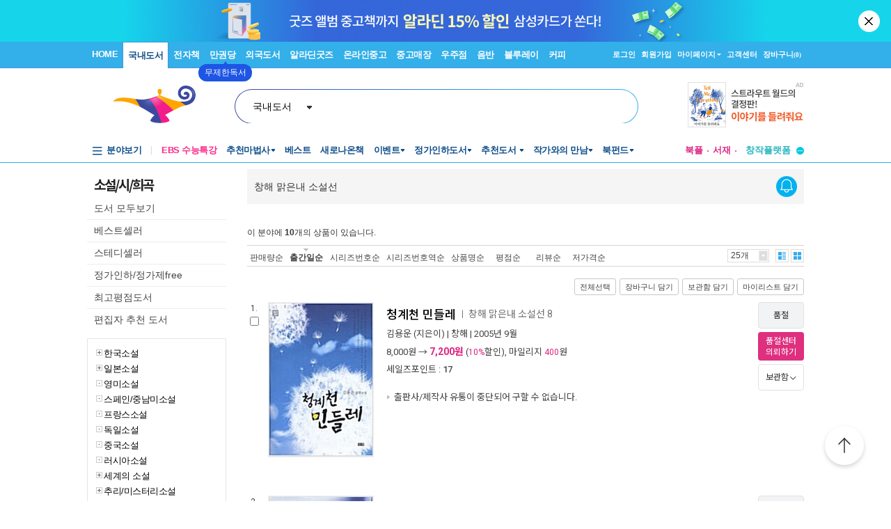

--- FILE ---
content_type: text/html; charset=utf-8
request_url: https://www.aladin.co.kr/shop/common/wseriesitem.aspx?SRID=11690
body_size: 42524
content:


<!DOCTYPE HTML PUBLIC "-//W3C//DTD HTML 4.0 Transitional//EN" >
<HTML>
  <HEAD>
    <title>창해 맑은내 소설선 : 알라딘</title>
    <title>창해 맑은내 소설선 : 알라딘</title>
<link rel="canonical" href="https://www.aladin.co.kr/shop/common/wseriesitem.aspx?SRID=11690" />
<link rel="alternate" media="only screen and (max-width: 640px)" href="https://www.aladin.co.kr/shop/common/wseriesitem.aspx?SRID=11690">
<meta property="og:type" content="books.book"/>
<meta property="books:isbn" content="9788979196962" />
<meta property="og:image" content="https://image.aladin.co.kr/product/58/81/cover500/8979196962_1.jpg"/>
<meta property="og:site_name" content="aladin"/>
<meta name="description" content="" />
<meta property="og:description" content="" />
<meta name="title" content="창해 맑은내 소설선 : 알라딘" />
<meta property="og:title" content="창해 맑은내 소설선 : 알라딘" />
<meta property="og:url" content="https://www.aladin.co.kr/shop/common/wseriesitem.aspx?SRID=11690" />
<meta name="twitter:card" content="summary" />
<meta name="twitter:site" content="https://www.aladin.co.kr/shop/common/wseriesitem.aspx?SRID=11690" />
<meta name="twitter:title" content="창해 맑은내 소설선 : 알라딘" />
<meta name="twitter:description" content="" />
<meta name="twitter:image" content="https://image.aladin.co.kr/product/58/81/cover500/8979196962_1.jpg" />


	

	

    <META http-equiv="Content-Type" content="text/html; charset=euc-kr">
    <link href="/css/style.css" rel="stylesheet" type="text/css">
    <meta name="GENERATOR" Content="Microsoft Visual Studio .NET 7.1">
    <meta name="CODE_LANGUAGE" Content="C#">
    <meta name="vs_defaultClientScript" content="JavaScript">
    <meta name="vs_targetSchema" content="http://schemas.microsoft.com/intellisense/ie5">
    <link href="https://image.aladin.co.kr/img/home/aladin.ico" type="image/x-icon" rel="shortcut icon" />
    <script type="text/javascript">
        function FindZipByList(addInputShop) {
            var addInputShopObj = $(addInputShop);

            if (!addInputShopObj)
                return;

            var addrInputTableObj = $(addrInputTable);
            addrInputTableObj.parentNode.removeChild(addrInputTableObj);

            addInputShopObj.appendChild(addrInputTableObj);

            FindZip_V1();
        }
    </script>
</HEAD>
	<body bgcolor="#ffffff" leftmargin="0" topmargin="0" marginwidth="0" marginheight="0">
		
    








<script type="text/javascript" src="/js/jsdomain.js"></script>
<script type="text/javascript" src="/js/common.js?dummy=20230620"></script>
<script type="text/javascript" src="/js/prototype.js"></script>
<script type="text/javascript" src="/js/prototypeUtil.js?dummy=20200310"></script>
<script type="text/javascript" src="/js/alajax.js"></script>
<script type="text/javascript" src="/js/header.js?dummy=20200310"></script>
<script type="text/javascript" src="/js/music.js"></script>
<script type="text/javascript" src="/search/autocomplete/qsChk.js?dummy=20200310"></script>
<script type="text/javascript" src="/js/jquery-1.8.3.min.js"></script>

<link href="https://image.aladin.co.kr/img/home/aladin.ico" type="image/x-icon" rel="shortcut icon" />
<style type="text/css">
    body {
	    margin-left: 0px;
	    margin-top: 0px;
	    margin-right: 0px;
	    margin-bottom: 0px;
    }
    /*#global_set2_3 {float:left;text-align:center; }
    #global_set2_3 ul {}
    #global_set2_3 li { float:left;margin:0;padding:0;display:inline;list-style:none;font-size:0;height:28px;}
    #global_set2_3 li.set2se {width:1px; background:url(//image.aladin.co.kr/img/header/2011/global_set1_se.gif) right;}*/

    /*#re_topmenu_wrap {background:url(//image.aladin.co.kr/img/header/2011/header_menu_bg_new.gif) repeat-x; height:31px;}*/
    /*검색-키보드 확대시 대비한 css*/
    
    #global_search {background:url(//image.aladin.co.kr/img/header/bg_search.gif) no-repeat; width:535px; position:relative; top:28px; height:41px;}
    
    #global_search dl { float:left; width:78px; margin:12px 0 0 20px;}
    #global_search dt {background:url(//image.aladin.co.kr/img/header/i_arrdown.gif) no-repeat right 5px; color:#2f9ddc; font-weight:bold}
    #global_search img.arrow {position: absolute;right: 122px;top: 8px;}
    #global_search input { width: 280px; margin: 9px 0 0 12px; border: none; font: bold 16px 돋움; background: transparent; color:#006699;}
    #global_search input.searchBtn {width: 40px;height: 20px;position: absolute;right: 72px;top: 1px;}
    #global_search input.searchBtn2 {width: 53px;height: 13px;position: absolute;right:5px;top: 4px;}
</style>

<script type="text/javascript" src="/js/netfunnel.js?ver=202601261919" charset="UTF-8" ></script>
<script type="text/javascript" src="/js/NetfunnelSkinUtil.js?ver=202601261919" charset="UTF-8"></script>
<link type="text/css" href="/css/netfunnel.css?ver=202601261919" rel="stylesheet">
 
<script type="text/javascript">
    var $j = jQuery.noConflict();
    $j(document).ready(function () {




        $j('.mall_menu_img').hover(

            function () { $j(this).attr("src", $j(this).attr("src").replace(".gif", "_on.gif")); },
            function () { $j(this).attr("src", $j(this).attr("src").replace("_on.gif", ".gif")); }
        );
        $j('#headerTop_gnb li').hover(
            function () { $j($j(this).attr("id")).show(); },
            function () { $j($j(this).attr("id")).hide(); }
        );
        $j('#headerTop_util li').hover(
            function () { $j($j(this).attr("id")).show(); },
            function () { $j($j(this).attr("id")).hide(); }
        );
        $j('#head_layer_menu_container').hover(
            function () { $j("#head_layer_menu").show(); },
            function () { $j("#head_layer_menu").hide(); }
        );
        $j('ul.l_menu li').hover(
            function () { $j($j(this).attr("id")).show(); },
            function () { $j($j(this).attr("id")).hide(); }
        );
        $j('ul.r_menu li').hover(
            function () { $j($j(this).attr("id")).show(); },
            function () { $j($j(this).attr("id")).hide(); }
        );
        $j('#searchTargetDesc').hover(
            function () { $j("#searchTargetDropDown").show(); },
            function () { $j("#searchTargetDropDown").hide(); }
        );
        $j('#searchTargetDropDown').hover(
            function () { $j("#searchTargetDropDown").show(); },
            function () { $j("#searchTargetDropDown").hide(); }
        );
    });
</script>    

<!-- ClickTale Top part -->
<script type="text/javascript">
    var WRInitTime = (new Date()).getTime();
</script>
<!-- ClickTale end of Top part -->

<link href="/Ucl_editor/css/basic_text.css?ver=20260126" rel="stylesheet" type="text/css">
<link href="/Ucl_editor/css/main_footer.css?ver=20260126" rel="stylesheet" type="text/css">
<link href="/ucl_editor/css/header_2011.css?dummy=20260126" rel="stylesheet" type="text/css">

    <style type="text/css">
        #Wa_header1_headerTop tr, #Wa_header1_headerTop td,
        #footer tr, #footer td{ text-align:left; }    
    </style>
    <!--[if IE]>
    <style type="text/css">
        #T { z-index:10;} 
    </style>
    <![endif]-->







<script type="text/javascript">
	/************* Search Word 광고 @visharp*******************/
	var swbanner_sw = null;
	var swbanner_swResetFlag = false;
	var swbanner_swBanner = [
{image: 'url(//image.aladin.co.kr/img/ad/banner/)', url:'/banner/wadbanner_redirect.aspx?PubBannerId=697944', adtext:'삼성카드가 쏜다! 알라딘 15% 할인'},
{image: 'url(//image.aladin.co.kr/img/adbn/book/2023/02/230609_bada_s.gif)', url:'/banner/wadbanner_redirect.aspx?PubBannerId=708836', adtext:'버지니아 울프가 쓴 단 한권의 평전'},
{image: 'url(//image.aladin.co.kr/img/adbn/book/2023/02/230609_bada_s.gif)', url:'/banner/wadbanner_redirect.aspx?PubBannerId=708866', adtext:'정보라 기획, 번역 소설 <상실> 북펀드'},
{image: 'url(//image.aladin.co.kr/img/adbn/book/2023/02/230609_bada_s.gif)', url:'/banner/wadbanner_redirect.aspx?PubBannerId=704346', adtext:'크레마 · 팬톤6 최대 15만원 혜택'},
{image: 'url(//image.aladin.co.kr/img/adbn/book/2023/02/230609_bada_s.gif)', url:'/banner/wadbanner_redirect.aspx?PubBannerId=708948', adtext:'『랭스로 되돌아가다』 에리봉의 신작'},
{image: 'url(//image.aladin.co.kr/img/adbn/book/2023/02/230609_bada_s.gif)', url:'/banner/wadbanner_redirect.aspx?PubBannerId=708961', adtext:'소설가 31인이 뽑은 박완서 베스트 10'},
{image: 'url(//image.aladin.co.kr/img/adbn/book/2023/02/230609_bada_s.gif)', url:'/banner/wadbanner_redirect.aspx?PubBannerId=708972', adtext:'정치인 이해찬의 기록 <이해찬 회고록>'},
{image: 'url(//image.aladin.co.kr/img/adbn/book/2023/02/230609_bada_s.gif)', url:'/banner/wadbanner_redirect.aspx?PubBannerId=708932', adtext:'호소다 마모루 집대성'}]; 

	var swbanner_searchBannerIndex = 7;

    function swbanner_swReset(){
        if (!swbanner_swResetFlag) {
            swbanner_sw.value = '';
			//swbanner_sw.style.backgroundImage='';
			swbanner_swResetFlag = true;
		}
	}

	var swbanner_window_onload = function(){ 
		
		swbanner_sw = document.getElementById('SearchWord');
        if (!swbanner_sw) return;

        if (swbanner_swBanner.length < 1) return;

        swbanner_sw.value = swbanner_swBanner[swbanner_searchBannerIndex].adtext;

		//swbanner_sw.style.backgroundImage = swbanner_swBanner[swbanner_searchBannerIndex].image;
		//swbanner_sw.style.backgroundRepeat = "no-repeat";
		//swbanner_sw.style.backgroundAttachment = "scroll";
		addEvent2("swbanner_sw", "onclick", swbanner_swReset);
		addEvent2("swbanner_sw", "onkeydown", swbanner_swReset);
		// 아래 이벤트 적용시 광고문구가 바로 삭제되는 문제가 있어서 사용안함
		//addEvent2("swbanner_sw", "onfocus", swbanner_swReset);    
		//addEvent2("window", "onload", function (){ 
		//	if(!swbanner_swResetFlag) swbanner_sw.value="";
		//} );

        document.getElementById('QuickSearch').onsubmit = function () {
            if (swbanner_sw.value != '' && !swbanner_swResetFlag) {
			//if( swbanner_sw.value=='' && swbanner_sw.style.backgroundImage!=''){

				var goURL = swbanner_swBanner[swbanner_searchBannerIndex].url;

				// frameless.
				if(parent==this){
					location.href = goURL;
					return false;
				}

				try{
					// only one frame.
					if(parent.document.getElementById('ebookFrame')!=null){
						parent.location.href = goURL;
						return false;
					}
				} catch(e){ warn('0'+e); }


				try{
					// double frames
					if(parent.parent.document.getElementById('ebookFrame')!=null){
						parent.parent.location.href = goURL;
						return false;
					}
				} catch(e){ warn('1'+e); }

				location.href = goURL;  
				return false;
			}
			return true;
		};
	}

	function switchSearchBanner(){
        if (swbanner_swBanner.length < 1) return;
        if (!swbanner_sw) return;
        swbanner_swResetFlag = false;
        //swbanner_sw.value = "";
        swbanner_searchBannerIndex = (swbanner_searchBannerIndex + 1) % swbanner_swBanner.length;
        //swbanner_sw.style.backgroundImage = swbanner_swBanner[swbanner_searchBannerIndex].image;
        swbanner_sw.value = swbanner_swBanner[swbanner_searchBannerIndex].adtext;
	}
	/*************************/
</script>
















<div id="Wa_header1_headerTop">
	



<link rel="stylesheet" href="/ucl_editor/css/header_2011.css?ver=2026012619" />

<div id = "w_t_event" class="roof_bnwrap_new" style="background:#16D5EB; display:none;"><a href = "https://www.aladin.co.kr/events/wevent.aspx?EventId=283250" class="banner_box"><img src = "https://image.aladin.co.kr/img/bn/strategy/ams/15per/1860x120.jpg" alt=""></a><div class="close"><a href = "#" alt="닫기" onclick="javascript:fn_hide_top_event('w_t_event');return false;">닫기</a></div></div>
<script type="text/javascript">
    if (getCookie("ala_w_t_event") != "hide")
        $j("#w_t_event").show();
    
    if (getCookie("ala_w_u_event") != "hide")
        $j("#w_u_event").show();
    
    function fn_hide_top_event(id)
    {
        setCookie('ala_'+id, "hide" , 1);
        $j("#"+id).hide();
    }

    function fn_addParam() {
        if (!document || !document.getElementsByTagName || !document.getElementById) return;

        var obj = document.getElementById('w_t_event');
        if (!obj) return;

        try {
            var aTags = obj.getElementsByTagName('a');

            var param = 'we';

            // 조건 체크: href가 max.aladin.co.kr 포함 시 param을 'wetop'로 변경
            for (var i = 0; i < aTags.length; i++) {
                var href = aTags[i].getAttribute('href');
                if (href && href.indexOf('max.aladin.co.kr') !== -1) {
                    param = 'wetop';
                    break; 
                }
            }

            addParamInLinks(aTags, param);
        } catch (exxx) { }
    }

    $j(document).ready(function () {
        fn_addParam();
    });
</script>


<div class="aladin_header_wrap new ">


	<div class="headertop">
        <div class="inner">
            <ul class="gnb" id="headerTop_gnb">
				<li class="home"><a href="https://www.aladin.co.kr/home/welcome.aspx" title="HOME" >HOME</a></li><li id="#head_book_layer"><a href="https://www.aladin.co.kr/home/wbookmain.aspx" title="국내도서" class="on ">국내도서</a>

  <div id="head_book_layer" class="header_layer_box" style="display: none;"> 
    <div class="category">
        <h3><a href="https://www.aladin.co.kr/home/wbookmain.aspx">국내도서</a></h3>
        <ul>
            <li><a href="https://www.aladin.co.kr/shop/wbrowse.aspx?CID=55890">건강/취미</a></li>
            <li><a href="https://www.aladin.co.kr/shop/wbrowse.aspx?CID=170"><strong>경제경영</strong></a></li>
            <li><a href="https://www.aladin.co.kr/shop/wbrowse.aspx?CID=34582">공무원 수험서</a></li>
            <li><a href="https://www.aladin.co.kr/shop/wbrowse.aspx?CID=987">과학</a></li>
            
                <li><a href="https://www.aladin.co.kr/shop/wbrowse.aspx?CID=4395">달력/기타</a></li>
            
            <li><a href="https://www.aladin.co.kr/shop/wbrowse.aspx?CID=8257">대학교재</a></li>
            
                <li><a href="https://www.aladin.co.kr/shop/wbrowse.aspx?CID=2551">만화</a></li>
            
            <li><a href="https://www.aladin.co.kr/shop/wbrowse.aspx?CID=798">사회과학</a></li>
            <li><a href="https://www.aladin.co.kr/shop/wbrowse.aspx?CID=1"><strong>소설/시/희곡</strong></a></li>
            <li><a href="https://www.aladin.co.kr/shop/wbrowse.aspx?CID=1383"><strong>수험서/자격증</strong></a></li>
        </ul>
        <ul>
            
                <li><a href="https://www.aladin.co.kr/shop/wbrowse.aspx?CID=1108"><strong>어린이</strong></a></li>
            
            <li><a href="https://www.aladin.co.kr/shop/wbrowse.aspx?CID=55889">에세이</a></li>
            <li><a href="https://www.aladin.co.kr/shop/wbrowse.aspx?CID=1196">여행</a></li>
            <li><a href="https://www.aladin.co.kr/shop/wbrowse.aspx?CID=74">역사</a></li>
            <li><a href="https://www.aladin.co.kr/shop/wbrowse.aspx?CID=517">예술/대중문화</a></li>
            <li><a href="https://www.aladin.co.kr/shop/wbrowse.aspx?CID=1322">외국어</a></li>
            <li><a href="https://www.aladin.co.kr/shop/wbrowse.aspx?CID=1230">요리/살림</a></li>
            
                <li><a href="https://www.aladin.co.kr/shop/wbrowse.aspx?CID=13789">유아</a></li>
            
            <li><a href="https://www.aladin.co.kr/shop/wbrowse.aspx?CID=656"><strong>인문학</strong></a></li>
            <li><a href="https://www.aladin.co.kr/shop/wbrowse.aspx?CID=336">자기계발</a></li>
        </ul>
        <ul>
            <li><a href="https://www.aladin.co.kr/shop/wbrowse.aspx?CID=2913">잡지</a></li>
            <li><a href="https://www.aladin.co.kr/shop/wbrowse.aspx?CID=112011">장르소설</a></li>
            
                <li><a href="https://www.aladin.co.kr/shop/wbrowse.aspx?CID=17195">전집/중고전집</a></li>
            
            <li><a href="https://www.aladin.co.kr/shop/wbrowse.aspx?CID=1237">종교/역학</a></li>
            <li><a href="https://www.aladin.co.kr/shop/wbrowse.aspx?CID=2030">좋은부모</a></li>
            <li><a href="https://www.aladin.co.kr/shop/wbrowse.aspx?CID=1137">청소년</a></li>
            <li><a href="https://www.aladin.co.kr/shop/wbrowse.aspx?CID=351">컴퓨터/모바일</a></li>
            
                <li><a href="https://www.aladin.co.kr/shop/wbrowse.aspx?CID=50246"><strong>초등학교참고서</strong></a></li>
                <li><a href="https://www.aladin.co.kr/shop/wbrowse.aspx?CID=76000">중학교참고서</a></li>
                <li><a href="https://www.aladin.co.kr/shop/wbrowse.aspx?CID=76001"><strong>고등학교참고서</strong></a></li>
            
        </ul>
        <ul>
            <li><a href='https://www.aladin.co.kr/shop/common/wbest.aspx?BranchType=1'>베스트셀러</a></li>
            <li><a href='https://www.aladin.co.kr/shop/common/wnew.aspx?BranchType=1'>새로나온책</a></li>
            <li><a href='https://www.aladin.co.kr/shop/book/wHotSale.aspx'>재정가도서</a></li>
            
                <li><a href='https://www.aladin.co.kr/events/wevent_main.aspx'>이벤트</a></li>
                <li><a href='https://www.aladin.co.kr/m/BookFund/Main.aspx'>독자북펀드</a></li>
            
        </ul>
    </div>
    
    <div>
      <div class="banner"> 
	      <a href="https://www.aladin.co.kr/events/wevent.aspx?EventId=301282"><img src="https://image.aladin.co.kr/img/bn/book/2026/01/260114_january2_hlayer.png" style="width:373px;height:237px;"></a>

      </div>
    </div>
    
  </div>


</li><li id="#head_ebook_layer"><a href="https://www.aladin.co.kr/home/webookmain.aspx?browse=1" title="전자책 " >전자책</a>

<div id="head_ebook_layer" class="header_layer_box" style="display: none;"> 
  <div class="category">
      <h3><a href="https://www.aladin.co.kr/home/webookmain.aspx">전자책</a></h3>
      <ul>
          <li><a href="https://www.aladin.co.kr/shop/wbrowse.aspx?CID=56388">건강/취미</a></li>
          <li><a href="https://www.aladin.co.kr/shop/wbrowse.aspx?CID=38398"><strong>경제경영</strong></a></li>
          <li><a href="https://www.aladin.co.kr/shop/wbrowse.aspx?CID=38405">과학</a></li>
          
              <li><a href="https://www.aladin.co.kr/shop/wbrowse.aspx?CID=56548"><strong>라이트노벨</strong></a></li>  
          
          <li><a href="https://www.aladin.co.kr/shop/wbrowse.aspx?CID=56555"><strong>로맨스</strong></a></li>
          
              <li><a href="https://www.aladin.co.kr/shop/wbrowse.aspx?CID=38416"><strong>만화</strong></a></li>
          
          <li><a href="https://www.aladin.co.kr/shop/wbrowse.aspx?CID=38404"><strong>사회과학</strong></a></li>
          <li><a href="https://www.aladin.co.kr/shop/wbrowse.aspx?CID=38396"><strong>소설/시/희곡</strong></a></li>
          
              <li><a href="https://www.aladin.co.kr/shop/wbrowse.aspx?CID=38406">어린이</a></li>  
          
      </ul>
      <ul>
          <li><a href="https://www.aladin.co.kr/shop/wbrowse.aspx?CID=56387"><strong>에세이</strong></a></li>
          <li><a href="https://www.aladin.co.kr/shop/wbrowse.aspx?CID=38408">여행</a></li>
          <li><a href="https://www.aladin.co.kr/shop/wbrowse.aspx?CID=38397">역사</a></li>
          <li><a href="https://www.aladin.co.kr/shop/wbrowse.aspx?CID=38402">예술/대중문화</a></li>
          <li><a href="https://www.aladin.co.kr/shop/wbrowse.aspx?CID=38411">외국어</a></li>
          <li><a href="https://www.aladin.co.kr/shop/wbrowse.aspx?CID=38409">요리/살림</a></li>
          <li><a href="https://www.aladin.co.kr/shop/wbrowse.aspx?CID=38403"><strong>인문학</strong></a></li>
          <li><a href="https://www.aladin.co.kr/shop/wbrowse.aspx?CID=38400"><strong>자기계발</strong></a></li>
          <li><a href="https://www.aladin.co.kr/shop/wbrowse.aspx?CID=38413">좋은부모</a></li>
          <li><a href="https://www.aladin.co.kr/shop/wbrowse.aspx?CID=38407">청소년</a></li>
      </ul>
      <ul>
          <li><a href="https://www.aladin.co.kr/shop/wbrowse.aspx?CID=78871">판타지/무협</a></li>
          <li><a href="https://www.aladin.co.kr/shop/wbrowse.aspx?CID=139379"><strong>BL</strong></a></li>
          
              <li><a href="https://www.aladin.co.kr/shop/wbrowse.aspx?CID=158585"><strong>오디오북</strong></a></li>
          
      </ul>
      <ul>
          <li><a href='https://www.aladin.co.kr/shop/common/wbest.aspx?BranchType=9&BestType=EBookBestseller'>베스트셀러</a></li>
          <li><a href='https://www.aladin.co.kr/shop/common/wnew.aspx?BranchType=9'>새로나온eBook</a></li>
          <li><a href='https://www.aladin.co.kr/shop/wRentEBook.aspx?IsRentable=1'>대여eBook</a></li>
          <li><a href='https://www.aladin.co.kr/shop/wEbookSerial.aspx?EbookSerial=1&CID=178781'>연재eBook</a></li>
      </ul>
  </div>
    
    <div>
      <div class="banner"> 
        <a href="https://aladin.co.kr/events/wevent.aspx?EventId=206398"><img src="https://image.aladin.co.kr/img/bn/ebook/2023/01/210629_eonly_hlayer.jpg" ></a>

      </div>
    </div>
    
</div>


</li><li><a href="https://max.aladin.co.kr/main">만권당</a><div class="man_label" style="left: 160px;"> <a href="https://max.aladin.co.kr/main"><span>첫달무료</span><span>무제한독서</span></a></div></li><li id="#head_foreign_layer"><a href="https://www.aladin.co.kr/home/wforeignmain.aspx" title="외국도서" >외국도서</a>

  <div id="head_foreign_layer" class="header_layer_box" style="display: none;"> 
      <div class="category titstyle">
          
          <h3><a href="https://www.aladin.co.kr/home/wforeignmain.aspx">외국도서</a></h3>
          <div>
              <h4>영미도서</h4>
              <ul>
                  <li><a href="https://www.aladin.co.kr/shop/wbrowse.aspx?CID=90861">ELT/어학/사전</a></li>
                  <li><a href="https://www.aladin.co.kr/shop/wbrowse.aspx?CID=90831">가정/원예/인테리어</a></li>
                  <li><a href="https://www.aladin.co.kr/shop/wbrowse.aspx?CID=90833">건강/스포츠</a></li>
                  <li><a href="https://www.aladin.co.kr/shop/wbrowse.aspx?CID=90835">경제경영</a></li>
                  <li><a href="https://www.aladin.co.kr/shop/wbrowse.aspx?CID=90836">공예/취미/수집</a></li>
                  
                      <li><a href="https://www.aladin.co.kr/shop/wbrowse.aspx?CID=90840">만화</a></li>
                  
                  <li><a href="https://www.aladin.co.kr/shop/wbrowse.aspx?CID=90842">소설/시/희곡</a></li>
                  <li><a href="https://www.aladin.co.kr/shop/wbrowse.aspx?CID=90846">여행</a></li>
                  <li><a href="https://www.aladin.co.kr/shop/wbrowse.aspx?CID=90847">역사</a></li>
                  <li><a href="https://www.aladin.co.kr/shop/wbrowse.aspx?CID=90850">요리</a></li>
                  <li><a href="https://www.aladin.co.kr/shop/wbrowse.aspx?CID=90853">인문/사회</a></li>
                  <li><a href="https://www.aladin.co.kr/shop/wbrowse.aspx?CID=90857">종교/명상/점술</a></li>
                  <li><a href="https://www.aladin.co.kr/shop/wbrowse.aspx?CID=90858">청소년</a></li>
                  <li><a href="https://www.aladin.co.kr/shop/wbrowse.aspx?CID=25557">해외잡지</a></li>
              </ul>
          </div>
          <div>
              <h4>대학교재/전문서</h4>
              <ul>
                  <li><a href="https://www.aladin.co.kr/shop/wbrowse.aspx?CID=90834">건축/디자인</a></li>
                  <li><a href="https://www.aladin.co.kr/shop/wbrowse.aspx?CID=90837">교육/자료</a></li>
                  <li><a href="https://www.aladin.co.kr/shop/wbrowse.aspx?CID=90838">기술공학</a></li>
                  <li><a href="https://www.aladin.co.kr/shop/wbrowse.aspx?CID=90841">법률</a></li>
                  <li><a href="https://www.aladin.co.kr/shop/wbrowse.aspx?CID=90843">수험서</a></li>
                  <li><a href="https://www.aladin.co.kr/shop/wbrowse.aspx?CID=90844">언어학</a></li>
                  <li><a href="https://www.aladin.co.kr/shop/wbrowse.aspx?CID=90848">예술/대중문화</a></li>
                  <li><a href="https://www.aladin.co.kr/shop/wbrowse.aspx?CID=90852">의학</a></li>
                  <li><a href="https://www.aladin.co.kr/shop/wbrowse.aspx?CID=90855">자연과학</a></li>
                  <li><a href="https://www.aladin.co.kr/shop/wbrowse.aspx?CID=90859">컴퓨터</a></li>
              </ul>
          </div>
          <div>
              <h4><a href="https://www.aladin.co.kr/shop/wbrowse.aspx?CID=28253" class="arr">기타 언어권</a></h4>
              <ul>
                  <li><a href="https://www.aladin.co.kr/shop/wbrowse.aspx?CID=28255">독일 도서</a></li>
                  <li><a href="https://www.aladin.co.kr/shop/wbrowse.aspx?CID=28254">스페인 도서</a></li>
                  <li><a href="https://www.aladin.co.kr/shop/wbrowse.aspx?CID=28492">중국 도서</a></li>
              </ul>
          </div>
          
          <div>
              <h4><a href="https://www.aladin.co.kr/shop/wbrowse.aspx?CID=106165" class="arr">어린이</a></h4>
              <ul>
                  <li><a href="https://www.aladin.co.kr/shop/wbrowse.aspx?CID=106168">그림책</a></li>
                  <li><a href="https://www.aladin.co.kr/shop/wbrowse.aspx?CID=106171">동화책</a></li>
                  <li><a href="https://www.aladin.co.kr/shop/wbrowse.aspx?CID=106172">리더스</a></li>
                  <li><a href="https://www.aladin.co.kr/shop/wbrowse.aspx?CID=106176">영어학습</a></li>
                  <li><a href="https://www.aladin.co.kr/shop/wbrowse.aspx?CID=106181">챕터북</a></li>
                  <li><a href="https://www.aladin.co.kr/shop/wbrowse.aspx?CID=106185">코스북</a></li>
              </ul>
          </div>
          
          <div>
              <h4><a href="https://www.aladin.co.kr/shop/wbrowse.aspx?CID=28261" class="arr">일본도서</a></h4>
              <ul>
                  <li><a href="https://www.aladin.co.kr/shop/wbrowse.aspx?CID=28262">문학</a></li>
                  
                      <li><a href="https://www.aladin.co.kr/shop/wbrowse.aspx?CID=115123">애니메이션 굿즈</a></li>
                  
                  <li><a href="https://www.aladin.co.kr/shop/wbrowse.aspx?CID=28402">잡지</a></li>
                  
                      <li><a href="https://www.aladin.co.kr/shop/wbrowse.aspx?CID=28375">코믹</a></li>
                  
                  <li><a href="/shop/common/wbest.aspx?BranchType=7">베스트셀러</a></li>
                  <li><a href="/shop/common/wnew.aspx?BranchType=7">새로나온책</a></li>
                  <li><a href="/events/wevent.aspx?EventId=251361">특가도서</a></li>
                  <li><a href="/events/wevent_main_foreign.aspx">이벤트</a></li>
                  <li><a href="https://www.aladin.co.kr/shop/wbrowse.aspx?CID=67970" class="pink_t"><strong>LEXILE 지수별<br>원서 읽기</strong></a></li>
              </ul>
          </div>
                                                                                     
      </div> 
    
    <div>
      <div class="banner"> 
        <a href="https://www.aladin.co.kr/events/wevent.aspx?EventId=284571"><img src="https://image.aladin.co.kr/img/bn/foreign/2026/01/fbooks_bigsales_hlayer.jpg" ></a>

      </div>
    </div>  
    
</div>
</li><li id="#head_gift_layer"><a href="https://www.aladin.co.kr/home/wonlymain.aspx" title="알라딘굿즈" >알라딘굿즈</a>
<div id="head_gift_layer" class="header_layer_box" style="display: none;"> 
    <div class="category">
        <h3><a href="https://www.aladin.co.kr/home/wonlymain.aspx">알라딘굿즈</a></h3>
        <ul>
            <li><a href="https://www.aladin.co.kr/shop/wbrowse.aspx?CID=184418&BrowseTarget=List&ViewType=Detail">가방.파우치</a></li>
            <li><a href="https://www.aladin.co.kr/shop/wbrowse.aspx?CID=184416&BrowseTarget=List&ViewType=Detail">데스크용품</a></li>
            <li><a href="https://www.aladin.co.kr/shop/wbrowse.aspx?CID=184414&BrowseTarget=List&ViewType=Detail">독서용품</a></li>
            <li><a href="https://www.aladin.co.kr/shop/wbrowse.aspx?CID=184417&BrowseTarget=List&ViewType=Detail">디지털</a></li>
            <li><a href="https://www.aladin.co.kr/shop/wbrowse.aspx?CID=184420&BrowseTarget=List&ViewType=Detail">리빙·키친</a></li>
            <li><a href="https://www.aladin.co.kr/shop/wbrowse.aspx?CID=183641&BrowseTarget=List&ViewType=Detail">문구</a></li>
            <li><a href="https://www.aladin.co.kr/shop/wbrowse.aspx?CID=184419&BrowseTarget=List&ViewType=Detail">생활용품</a></li>
            <li><a href="https://www.aladin.co.kr/shop/wbrowse.aspx?CID=184421&BrowseTarget=List&ViewType=Detail">의류·잡화</a></li>
        </ul>
        <ul>
            <li><a href="https://www.aladin.co.kr/shop/wbrowse.aspx?CID=184476&BrowseTarget=List&ViewType=Detail">노트</a></li>
            <li><a href="https://www.aladin.co.kr/shop/wbrowse.aspx?CID=184485&BrowseTarget=List&ViewType=Detail">독서대</a></li>
            <li><a href="https://www.aladin.co.kr/shop/wbrowse.aspx?CID=184491&BrowseTarget=List&ViewType=Detail">북마크</a></li>
            <li><a href="https://www.aladin.co.kr/shop/wbrowse.aspx?CID=184492&BrowseTarget=List&ViewType=Detail">북커버</a></li>
            <li><a href="https://www.aladin.co.kr/shop/wbrowse.aspx?CID=184502&BrowseTarget=List&ViewType=Detail">사무용품</a></li>
            <li><a href="https://www.aladin.co.kr/shop/wbrowse.aspx?CID=184494&BrowseTarget=List&ViewType=Detail">조명</a></li>
            <li><a href="https://www.aladin.co.kr/shop/wbrowse.aspx?CID=184512&BrowseTarget=List&ViewType=Detail">파우치</a></li>
            <li><a href="https://www.aladin.co.kr/shop/wbrowse.aspx?CID=184479&BrowseTarget=List&ViewType=Detail">필기구</a></li>
        </ul>
        <ul>
            <li><a href="https://www.aladin.co.kr/shop/wbrowse.aspx?CID=144461&BrowseTarget=List&ViewType=Detail">피너츠</a></li>
            <li><a href="https://www.aladin.co.kr/shop/wbrowse.aspx?CID=237514&BrowseTarget=List&ViewType=Detail">전통문양</a></li>
	    <li><a href="https://www.aladin.co.kr/shop/wbrowse.aspx?CID=155291&BrowseTarget=List&ViewType=Detail">고양이</a></li>
            <li><a href="https://www.aladin.co.kr/shop/wbrowse.aspx?CID=184945&BrowseTarget=List&ViewType=Detail">우주</a></li>
	    <li><a href="https://www.aladin.co.kr/shop/wbrowse.aspx?CID=237515&BrowseTarget=List&ViewType=Detail">명화</a></li>
            <li><a href="https://www.aladin.co.kr/shop/wbrowse.aspx?CID=155293&BrowseTarget=List&ViewType=Detail">앨리스</a></li>
        </ul>
        <ul>
            <li><a href="/shop/common/wbest.aspx?BranchType=5">베스트셀러</a></li>
            <li><a href="/m/mgoods.aspx"><strong>생활용품연구소</strong></a></li>
            <li><a href="/events/wevent.aspx?EventId=209265">알라딘 문방구</a></li>
            <li><a href="/shop/wbrowse.aspx?CID=181771">굿즈한정할인</a></li>
        </ul>
    </div>
    
    <div>
        <div class="banner">
            <a href="https://www.aladin.co.kr/m/mgoods.aspx"><img src="https://image.aladin.co.kr/img/bn/goods/2026/01/jan_goods_hlayer.jpg" ></a>

        </div>
    </div>
    
</div>
</li><li id="#head_used_layer"><a href="https://www.aladin.co.kr/home/wusedshopmain.aspx" title="온라인중고" >온라인중고</a>

                            <div id="head_used_layer" class="header_layer_box" style="display: none;"> 
                                <div class="category">
                                    <h3><a href="https://www.aladin.co.kr/home/wusedshopmain.aspx">온라인중고</a></h3>
                                    <ul>
                                        <li><a href='https://www.aladin.co.kr/shop/wbrowse.aspx?CID=170&ItemType=100'>경제경영</a></li>
                                        
                                            <li><a href='https://www.aladin.co.kr/shop/wbrowse.aspx?CID=2551&ItemType=100'>만화</a></li>
                                        
                                        <li><a href='https://www.aladin.co.kr/shop/wbrowse.aspx?CID=798&ItemType=100'>사회과학</a></li>
                                        <li><a href='https://www.aladin.co.kr/shop/wbrowse.aspx?CID=1&ItemType=100'>소설/시/희곡</a></li>
                                        <li><a href='https://www.aladin.co.kr/shop/wbrowse.aspx?CID=1383&ItemType=100'>수험서/자격증</a></li>
                                        
                                            <li><a href='https://www.aladin.co.kr/shop/wbrowse.aspx?CID=1108&ItemType=100'>어린이</a></li>
                                        
                                        <li><a href='https://www.aladin.co.kr/shop/wbrowse.aspx?CID=55889&ItemType=100'><strong>에세이</strong></a></li>
                                        <li><a href='https://www.aladin.co.kr/shop/wbrowse.aspx?CID=74&ItemType=100'>역사</a></li>
                                        <li><a href='https://www.aladin.co.kr/shop/wbrowse.aspx?CID=517&ItemType=100'>예술/대중문화</a></li>
                                    </ul>
                                    <ul>
                                        <li><a href='https://www.aladin.co.kr/shop/wbrowse.aspx?CID=1322&ItemType=100'>외국어</a></li>
                                        <li><a href='https://www.aladin.co.kr/shop/wbrowse.aspx?CID=1230&ItemType=100'>요리/살림</a></li>
                                        
                                            <li><a href='https://www.aladin.co.kr/shop/wbrowse.aspx?CID=13789&ItemType=100'>유아</a></li>
                                        
                                        <li><a href='https://www.aladin.co.kr/shop/wbrowse.aspx?CID=656&ItemType=100'>인문학</a></li>
                                        <li><a href='https://www.aladin.co.kr/shop/wbrowse.aspx?CID=336&ItemType=100'>자기계발</a></li>
                                        <li><a href='https://www.aladin.co.kr/shop/wbrowse.aspx?CID=1237&ItemType=100'>종교/역학</a></li>
                                        <li><a href='https://www.aladin.co.kr/shop/wbrowse.aspx?CID=2030&ItemType=100'>좋은부모</a></li>
                                        <li><a href='https://www.aladin.co.kr/shop/wbrowse.aspx?CID=1137&ItemType=100'>청소년</a></li>
                                        <li><a href='https://www.aladin.co.kr/shop/wbrowse.aspx?CID=351&ItemType=100'>컴퓨터/모바일</a></li>
                                    </ul>
                                    <ul>
                                        <li><a href='https://www.aladin.co.kr/shop/wbrowse.aspx?CID=0&itemtype=100' class="arr"><strong>중고 국내도서</strong></a></li>
                                        
                                            <li>
                                                <a href='https://www.aladin.co.kr/shop/wbrowse.aspx?CID=0&itemtype=101' class="arr"><strong>중고 
                                                음반</strong></a>
                                            </li>
                                            <li>
                                                <a href='https://www.aladin.co.kr/shop/wbrowse.aspx?CID=0&itemtype=102' class="arr"><strong>중고 
                                                DVD/블루레이</strong></a>
                                            </li>
                                        
		                                    <li>
                                                <a href='https://www.aladin.co.kr/shop/wbrowse.aspx?CID=0&itemtype=106' class="arr"><strong>중고  외국도서</strong></a>
                                            </li>
                                         
                                    </ul>
                                    <ul>
                                        <li><a href='https://www.aladin.co.kr/shop/common/wbest.aspx?BranchType=6&BestType=AladinB2CUsedBest'>많이 판매된 중고</a></li>
                                        <li><a href='https://www.aladin.co.kr/shop/common/wnew.aspx?BranchType=6&NewType=New'>새로 등록된 상품</a></li>
                                        <li><a href='https://www.aladin.co.kr/shop/common/wbest.aspx?BranchType=6&BestType=DailyUsedBest'>어제 베스트 중고</a></li>
                                        
                                            <li><a href='https://www.aladin.co.kr/shop/common/wbest.aspx?BranchType=6&BestType=YearlyUsedBest'>역대 베스트 중고</a></li>
                                            <li><a href='https://www.aladin.co.kr/events/wevent.aspx?EventId=234029'>최종 땡처리</a></li>
                                            <li><a href='https://www.aladin.co.kr/scm/usedshop/wfavorite.aspx'>단골 판매자 보기</a></li>
                                        
                                    </ul>
                                    
                                    <ul>
                                        <li><a href='https://www.aladin.co.kr/scm/wmain.aspx' rel="nosublink" class="pink_t"><strong>판매자매니저</strong></a></li>
                                        <li><a href='https://www.aladin.co.kr/shop/usedshop/wc2b_gate_step2.aspx?search=1'>알라딘에 중고팔기</a></li>
                                        <li><a href='https://www.aladin.co.kr/shop/usedshop/wc2b_gate.aspx'>판매가능여부 &<br> 판매가격 확인하기</a></li>
                                        <li><a href='https://www.aladin.co.kr/cs_center/wcs_faq_list.aspx?CategoryId=237&UpperId=237'>온라인중고FAQ</a></li>
                                    </ul>
                                    
                                </div>
    
    <div>
	    <div class="banner">
		    <a href="https://www.aladin.co.kr/events/wevent.aspx?EventId=171605"><img src="https://image.aladin.co.kr/img/bn/used/2026/01/layer_260109_used.jpg" ></a>

      </div>
    <div>         
    
  </div>
</li><li id="#head_usedstore_layer"><a href="https://www.aladin.co.kr/usedstore/wgate.aspx" title="중고매장" >중고매장</a>

<script type="text/javascript">
    function AlertHerf(offcode, shopCode) {
        if (shopCode == 844638) {
            if (new Date().getTime() < 1763218800000) { // 11/16일전까지
                alert("영업종료일 : 10월 12일 \n이전 위치 : 마산시외버스터미널 \n오픈예정일 : 11월 중순 \n\n마산시외버스터미널에서 다시 만나요.");
            }
            else {
                location.href = '/usedstore/wstoremain.aspx?offcode=' + offcode;
            }
        }
        else if (shopCode == 474751) {
            if (new Date().getTime() < 1763305200000) { //17일 전까지
                alert("영업종료일 : 11월 16일 \n이전 위치 : 롯데마트 계양점 4층 \n오픈예정일 : 11월24일 \n\n계양롯데마트점에서 다시 만나요.");
                location.href = '/usedstore/wstoremain.aspx?offcode=' + offcode;
            }
            if (new Date().getTime() > 1763305200000 && new Date().getTime() < 1763910000000) { //17~23일까지
                alert("영업종료일 : 11월 16일 \n이전 위치 : 롯데마트 계양점 4층 \n오픈예정일 : 11월24일 \n\n계양롯데마트점에서 다시 만나요.");
            }
            else {
                location.href = '/usedstore/wstoremain.aspx?offcode=' + offcode;
            }
        }
    }

</script>

<div id="head_usedstore_layer" class="header_layer_box" style="display: none;"> 
    <div class="category titstyle">
        <h3><a href="https://www.aladin.co.kr/usedstore/wgate.aspx">중고매장</a></h3>
        <div>
            <h4>서울</h4>
            <ul>
                <li><a href='https://www.aladin.co.kr/usedstore/wstoremain.aspx?offcode=sinsa'>가로수길점</a></li>
                <li><a href='https://www.aladin.co.kr/usedstore/wstoremain.aspx?offcode=Gangnam' class="new">강남역7번출구점</a></li>
                <li><a href='https://www.aladin.co.kr/usedstore/wstoremain.aspx?offcode=Gangseo'>강서홈플러스점</a></li>
                <li><a href='https://www.aladin.co.kr/usedstore/wstoremain.aspx?offcode=geondae'>건대점</a></li>
                <li><a href='https://www.aladin.co.kr/usedstore/wstoremain.aspx?offcode=guro'>구로디지털단지역점</a></li>
                <li><a href='https://www.aladin.co.kr/usedstore/wstoremain.aspx?offcode=nowonstn'>노원역점</a></li>
                <li><a href='https://www.aladin.co.kr/usedstore/wstoremain.aspx?offcode=daehakro'>대학로점</a></li>
                <li><a href='https://www.aladin.co.kr/usedstore/wstoremain.aspx?offcode=mokdong'>목동점</a></li>
                <li><a href='https://www.aladin.co.kr/usedstore/wstoremain.aspx?offcode=snue'>서울대입구역점</a></li>
                <li><a href='https://www.aladin.co.kr/usedstore/wstoremain.aspx?offcode=suyu'>수유점</a></li>
                <li><a href='https://www.aladin.co.kr/usedstore/wstoremain.aspx?offcode=sinnonhyeon'>신논현점</a></li>
                <li><a href='https://www.aladin.co.kr/usedstore/wstoremain.aspx?offcode=sillim'>신림점</a></li>
                <li><a href='https://www.aladin.co.kr/usedstore/wstoremain.aspx?offcode=sinchon'>신촌점</a></li>
                <li><a href='https://www.aladin.co.kr/usedstore/wstoremain.aspx?offcode=yeonsinnae'>연신내점</a></li>
            </ul>
            <ul>
                <li><a href='https://www.aladin.co.kr/usedstore/wstoremain.aspx?offcode=yeongdeungpo'>영등포점</a></li>
                <li><a href='https://www.aladin.co.kr/usedstore/wstoremain.aspx?offcode=isu'>이수역점</a></li>
                <li><a href='https://www.aladin.co.kr/usedstore/wstoremain.aspx?offcode=jamsil' class="newbook">잠실롯데월드타워점</a></li>
                <li><a href='https://www.aladin.co.kr/usedstore/wstoremain.aspx?offcode=sincheon'>잠실새내역점</a></li>
                <li><a href='https://www.aladin.co.kr/usedstore/wstoremain.aspx?offcode=jongno' class="new">종로점</a></li>
                <li><a href='https://www.aladin.co.kr/usedstore/wstoremain.aspx?offcode=cheonho'>천호점</a></li>
                <li><a href='https://www.aladin.co.kr/usedstore/wstoremain.aspx?offcode=hapjeong'>합정점</a></li>
            </ul>
        </div>
        <div>
            <h4>경기</h4>
            <ul>
                <li><a href='https://www.aladin.co.kr/usedstore/wstoremain.aspx?offcode=d2'>동탄2하나로마트점</a></li>
                <li><a href='https://www.aladin.co.kr/usedstore/wstoremain.aspx?offcode=dongtan'>동탄점</a></li>
                <li><a href='https://www.aladin.co.kr/usedstore/wstoremain.aspx?offcode=beomgye'>범계점</a></li>
                <li><a href='https://www.aladin.co.kr/usedstore/wstoremain.aspx?offcode=bucheon'>부천점</a></li>
                <li><a href='https://www.aladin.co.kr/usedstore/wstoremain.aspx?offcode=bundang'>분당서현점</a></li>
                <li><a href='https://www.aladin.co.kr/usedstore/wstoremain.aspx?offcode=yatap'>분당야탑점</a></li>
                <li><a href='https://www.aladin.co.kr/usedstore/wstoremain.aspx?offcode=sanbon'>산본점</a></li>
                <li><a href='https://www.aladin.co.kr/usedstore/wstoremain.aspx?offcode=suwon2'>수원시청역점</a></li>
                <li><a href='https://www.aladin.co.kr/usedstore/wstoremain.aspx?offcode=suwon'>수원점</a></li>
                <li><a href='https://www.aladin.co.kr/usedstore/wstoremain.aspx?offcode=suji'>수지점</a></li>
                <li><a href='https://www.aladin.co.kr/usedstore/wstoremain.aspx?offcode=gojan'>안산고잔점</a></li>
                <li><a href='https://www.aladin.co.kr/usedstore/wstoremain.aspx?offcode=uijeongbu'>의정부홈플러스점</a></li>
                <li><a href='https://www.aladin.co.kr/usedstore/wstoremain.aspx?offcode=ilsan' class="newbook">일산점</a></li>
                <li><a href='https://www.aladin.co.kr/usedstore/wstoremain.aspx?offcode=pyeongtaek'>평택점</a></li>
                <li><a href='https://www.aladin.co.kr/usedstore/wstoremain.aspx?offcode=hwajeong'>화정점</a></li>
            </ul>
        </div>
        <div>
            <h4>광역시 등</h4>
            <ul>
                <li><a href='https://www.aladin.co.kr/usedstore/wstoremain.aspx?offcode=sangmu'>광주상무점</a></li>
                <li><a href='https://www.aladin.co.kr/usedstore/wstoremain.aspx?offcode=gwangju'>광주충장로점</a></li>
                <li><a href='https://www.aladin.co.kr/usedstore/wstoremain.aspx?offcode=gimhae'>김해점</a></li>
                <li><a href='https://www.aladin.co.kr/usedstore/wstoremain.aspx?offcode=daegu'>대구동성로점</a></li>
                <li><a href='https://www.aladin.co.kr/usedstore/wstoremain.aspx?offcode=daegubeomeo' class="new">대구범어역점</a></li>
                <li><a href='https://www.aladin.co.kr/usedstore/wstoremain.aspx?offcode=sangin'>대구상인점</a></li>
                <li><a href='https://www.aladin.co.kr/usedstore/wstoremain.aspx?offcode=daejeoncityhall'>대전시청역점</a></li>
                <li><a href='https://www.aladin.co.kr/usedstore/wstoremain.aspx?offcode=daejeon'>대전은행점</a></li>
                <li><a href='https://www.aladin.co.kr/usedstore/wstoremain.aspx?offcode=edaegu'>동대구역점</a></li>
                
                <li><a href='javascript:AlertHerf("masan",844638);'>마산시외버스터미널점</a></li>
                <li><a href='https://www.aladin.co.kr/usedstore/wstoremain.aspx?offcode=killy'>부산경성대 부경대역점</a></li>
                <li><a href='https://www.aladin.co.kr/usedstore/wstoremain.aspx?offcode=deokcheon'>부산덕천점</a></li>
                
                <li><a href='https://www.aladin.co.kr/usedstore/wstoremain.aspx?offcode=seomyeun'>부산서면역점</a></li>
                <li><a href='https://www.aladin.co.kr/usedstore/wstoremain.aspx?offcode=centum'>부산센텀점</a></li>
            </ul>
        </div>
        <div>
            <ul>
                <li><a href='https://www.aladin.co.kr/usedstore/wstoremain.aspx?offcode=ulsan'>울산점</a></li>
                
                <li><a href='javascript:AlertHerf("gyesan",474751);'>인천계양롯데마트점</a></li>
                <li><a href='https://www.aladin.co.kr/usedstore/wstoremain.aspx?offcode=guwol'>인천구월점</a></li>
                <li><a href='https://www.aladin.co.kr/usedstore/wstoremain.aspx?offcode=songdo'>인천송도점</a></li>
                <li><a href='https://www.aladin.co.kr/usedstore/wstoremain.aspx?offcode=cheongna'>인천청라점</a></li>
                <li><a href='https://www.aladin.co.kr/usedstore/wstoremain.aspx?offcode=jeonju'>전주점</a></li>
                <li><a href='https://www.aladin.co.kr/usedstore/wstoremain.aspx?offcode=changwon'>창원상남점</a></li>
                <li><a href='https://www.aladin.co.kr/usedstore/wstoremain.aspx?offcode=cheonan'>천안신불당점</a></li>
                <li><a href='https://www.aladin.co.kr/usedstore/wstoremain.aspx?offcode=cheongju'>청주점</a></li>
            </ul>
        </div>                                                                       
    </div>              
  

      
        <div>
            <ul class="usedfaq">
                <li><a href='https://www.aladin.co.kr/cs_center/wcs_faq_list.aspx?CategoryId=238&UpperId=238' class="pink_t"><strong>중고매장 FAQ</strong></a></li>
                <li><a href='https://www.aladin.co.kr/cs_center/wcs_faq_best.aspx?BestType=2' class="pink_t"><strong>판매가이드</strong></a></li>
                <li><a href='https://www.aladin.co.kr/shop/usedshop/wc2b_gate.aspx' class="pink_t"><strong>판매가능여부 & 판매가격 확인하기</strong></a></li>
            </ul>

            <div class="banner">
                <a href="https://www.aladin.co.kr/events/wevent.aspx?EventId=226857"><img src="https://image.aladin.co.kr/img/bn/used/2023/01/200327_free_layer.jpg" ></a>

            </div>
        </div>
        

</div></li><li><a href="https://www.aladin.co.kr/usedstore/wonline.aspx" title="우주점" >우주점</a></li><li id="#head_music_layer"><a href="https://www.aladin.co.kr/home/wmusicmain.aspx" title="음반" >음반</a>
<div id="head_music_layer" class="header_layer_box" style="display: none;"> 
    <div class="category">
        <h3><a href="https://www.aladin.co.kr/home/wmusicmain.aspx">음반</a></h3>
        <ul>
            <li><a href="https://www.aladin.co.kr/shop/wbrowse.aspx?CID=5911&BrowseTarget=List">가요</a></li>
            <li><a href="https://www.aladin.co.kr/shop/wbrowse.aspx?CID=5918&BrowseTarget=List">국악</a></li>
            <li><a href="https://www.aladin.co.kr/shop/wbrowse.aspx?CID=79050&BrowseTarget=List">월드뮤직</a></li>
            <li><a href="https://www.aladin.co.kr/shop/wbrowse.aspx?CID=5916&BrowseTarget=List">재즈</a></li>
            <li><a href="https://www.aladin.co.kr/shop/wbrowse.aspx?CID=5919&BrowseTarget=List">종교/명상/기타</a></li>
            <li><a href="https://www.aladin.co.kr/shop/wbrowse.aspx?CID=5915">클래식</a></li>
            <li><a href="https://www.aladin.co.kr/shop/wbrowse.aspx?CID=5914&BrowseTarget=List">팝</a></li>
            <li><a href="https://www.aladin.co.kr/shop/wbrowse.aspx?CID=9280&BrowseTarget=List">J-POP</a></li>
            <li><a href="https://www.aladin.co.kr/shop/wbrowse.aspx?CID=49484&BrowseTarget=List"><strong>LP</strong></a></li>
            <li><a href="https://www.aladin.co.kr/shop/wbrowse.aspx?CID=5917&BrowseTarget=List">OST</a></li>
        </ul>
        <ul>
            <li><a href='https://www.aladin.co.kr/shop/common/wbest.aspx?BranchType=2'>베스트셀러</a></li>
            <li><a href='https://www.aladin.co.kr/shop/music/wpreorder.aspx'>예약음반</a></li>
            <li><a href='https://www.aladin.co.kr/shop/common/wnew.aspx?BranchType=2'>새로나온음악</a></li>
                        
                <li><a href='https://www.aladin.co.kr/events/wevent_main_music.aspx'>이벤트</a></li>
                <li><a href="https://www.aladin.co.kr/shop/wbrowse.aspx?CID=17602">해외구매</a></li>
            
        </ul>
    </div> 
    
    
    <div>
        <div class="banner">
            <a href="https://www.aladin.co.kr/shop/wproduct.aspx?ItemId=380316029"><img src="https://image.aladin.co.kr/img/bn/music/2026/01/layer_260107_kim.jpg" ></a>

        </div>
    </div>
    

</div></li><li id="#head_dvd_layer"><a href="https://www.aladin.co.kr/home/wdvdmain.aspx" title="블루레이" >블루레이</a>

<div id="head_dvd_layer" class="header_layer_box" style="display: none;"> 
    <div class="category titstyle">
        <h3><a href="https://www.aladin.co.kr/home/wdvdmain.aspx">블루레이</a></h3>
        <div>
            <h4><a href="https://www.aladin.co.kr/shop/wbrowse.aspx?CID=16704" class="arr">블루레이</a></h4>
            <ul>
                <li><a href="https://www.aladin.co.kr/shop/wbrowse.aspx?CID=65717">3D 블루레이</a></li>
                <li><a href="https://www.aladin.co.kr/shop/wbrowse.aspx?CID=31469">공포/스릴러</a></li>
                <li><a href="https://www.aladin.co.kr/shop/wbrowse.aspx?CID=31474">다큐멘터리</a></li>
                <li><a href="https://www.aladin.co.kr/shop/wbrowse.aspx?CID=31467">드라마/코미디</a></li>
                <li><a href="https://www.aladin.co.kr/shop/wbrowse.aspx?CID=31471">애니메이션</a></li>
                <li><a href="https://www.aladin.co.kr/shop/wbrowse.aspx?CID=31470">액션/SF</a></li>
                <li><a href="https://www.aladin.co.kr/shop/wbrowse.aspx?CID=31473">음악</a></li>
            </ul>
        </div>
        <div>
            <h4>DVD</h4>
            <ul>
                <li><a href="https://www.aladin.co.kr/shop/wbrowse.aspx?CID=6545">공포/스릴러</a></li>
                <li><a href="https://www.aladin.co.kr/shop/wbrowse.aspx?CID=6546">교양/다큐멘터리</a></li>
                <li><a href="https://www.aladin.co.kr/shop/wbrowse.aspx?CID=6547">드라마/코미디</a></li>
                <li><a href="https://www.aladin.co.kr/shop/wbrowse.aspx?CID=6554">박스세트</a></li>
                <li><a href="https://www.aladin.co.kr/shop/wbrowse.aspx?CID=6548">성인</a></li>
                <li><a href="https://www.aladin.co.kr/shop/wbrowse.aspx?CID=6550">애니메이션</a></li>
                <li><a href="https://www.aladin.co.kr/shop/wbrowse.aspx?CID=6551">액션/어드벤쳐</a></li>
                <li><a href="https://www.aladin.co.kr/shop/wbrowse.aspx?CID=6549">유아/아동</a></li>
            </ul>
            <ul>
                <li><a href="https://www.aladin.co.kr/shop/wbrowse.aspx?CID=6555">음악DVD</a></li>
                <li><a href="https://www.aladin.co.kr/shop/wbrowse.aspx?CID=17635">제작국가별</a></li>
                <li><a href="https://www.aladin.co.kr/shop/wbrowse.aspx?CID=15837">취미/스포츠</a></li>
                <li><a href="https://www.aladin.co.kr/shop/wbrowse.aspx?CID=6684">S.F./판타지</a></li>
                <li><a href="https://www.aladin.co.kr/shop/wbrowse.aspx?CID=17280">TV시리즈</a></li>
                <li><a href="https://www.aladin.co.kr/shop/wbrowse.aspx?CID=26650">VCD</a></li>
                <li><a href="https://www.aladin.co.kr/shop/wbrowse.aspx?CID=26649">VHS</a></li>
            </ul>
        </div>
        <ul>
            <li><a href='https://www.aladin.co.kr/shop/common/wbest.aspx?BranchType=3'>베스트셀러</a></li>
            <li><a href='https://www.aladin.co.kr/shop/dvd/wpreorder.aspx'>예약 블루레이</a></li>
            <li><a href='https://www.aladin.co.kr/shop/common/wnew.aspx?BranchType=3'>새로나온 블루레이</a></li>
            
                <li>
                    <a href='https://www.aladin.co.kr/shop/wbrowse_event.aspx?CID=50577'>예약알림 신청</a>
                </li>
                <li> 
                  <a href='https://www.aladin.co.kr/events/wevent_main_dvd.aspx'>이벤트</a>
                </li>
                <li> 
                  <a href='https://www.aladin.co.kr/shop/wbrowse_event.aspx?ViewRowsCount=25&ViewType=Detail&PublishMonth=0&SortOrder=5&page=1&Stockstatus=1&PublishDay=84&CID=16407&CustReviewRankStart=&CustReviewRankEnd=&CustReviewCountStart=&CustReviewCountEnd=&PriceFilterMin=&PriceFilterMax='>초특가아울렛</a>
                </li>
                <li>
                  <a href='https://www.aladin.co.kr/shop/wbrowse_event.aspx?CID=17759'>단독특가</a>
                </li> 
    
            
            <li><a href='https://www.aladin.co.kr/shop/usedshop/wshopitem.aspx?SC=0&SortOrder=6&ViewType=Detail&ViewRowsCount=25&PublishMonth=0&PublishDay=84&UsedShop=0&DiscountPercent=20&BranchType=1&Stockstatus=1&start=main&&CID=16704&ItemType=102'>중고블루레이</a></li>
        </ul>
    </div>  
    
    <div>
      <div class="banner"> 
        <a href="https://www.aladin.co.kr/shop/wproduct.aspx?ItemId=369337611"><img src="https://image.aladin.co.kr/img/bn/dvd/2025/03/0806_butterfly_hlayer.png" ></a>

      </div>
    </div>
    
</div>
</li><li id="#head_coffee_layer"><a href="https://www.aladin.co.kr/home/wcoffeemain.aspx" title="커피" >커피</a>
<div id="head_coffee_layer" class="header_layer_box" style="display: none;"> 
    <div class="category">
        <h3><a href="https://www.aladin.co.kr/home/wcoffeemain.aspx">커피</a></h3>
        <ul>
            <li><a href='https://www.aladin.co.kr/home/wcoffeemain.aspx?coffee=bean'>원두</a></li>
            <li><a href='https://www.aladin.co.kr/home/wcoffeemain.aspx?coffee=dripbag'>드립백</a></li>
            <li><a href='https://www.aladin.co.kr/home/wcoffeemain.aspx?coffee=brew'>콜드브루</a></li>
            <li><a href='https://www.aladin.co.kr/home/wcoffeemain.aspx?coffee=tool'>커피도구</a></li>
        </ul>
        <ul>
            <li><a href='https://www.aladin.co.kr/events/wevent.aspx?EventId=259727'>스탬프 이벤트</a></li>
            <li><a href='https://www.aladin.co.kr/home/wcoffeemain.aspx?coffee=calendar '>일산 커피 팩토리</a></li>
        </ul>
    </div>
    <div>
        <div class="banner">
	        <a href="https://www.aladin.co.kr/events/wevent.aspx?EventId=301172"><img src="https://image.aladin.co.kr/img/bn/coffee/2025/04/DripBagDVC_hlayer.jpg" ></a>

        </div>
    </div>
</div>

</li>
            </ul>
			<ul class="util" id="headerTop_util">
				<li><a href="javascript:void(0);" onclick="window.open('https://www.aladin.co.kr/login/wlogin_popup.aspx?SecureOpener=1','Login','width=780,height=500,status=0');" title="로그인">로그인</a></li><li><a href="https://www.aladin.co.kr/account/waccount_makenew.aspx" title="회원가입">회원가입</a></li><li id="#head_myaccount_layer"><a href="https://www.aladin.co.kr/account/wmaininfo.aspx?pType=MyAccount" title="마이페이지" class="arr">마이페이지</a><div id="head_myaccount_layer" class="header_layer_box_s" style="display: none;"><ul><li><a href="https://www.aladin.co.kr/account/wmaininfo.aspx?pType=MyAccount" rel="nosublink">나의계정</a></li><li><a href="https://www.aladin.co.kr/account/wmaininfo.aspx?pType=OrdersHistoryList" rel="nosublink">주문/배송조회</a></li><li><a href="/shop/wsafebasket.aspx">보관함</a></li><li><a href="https://blog.aladin.co.kr/MyBlog/orderlist">구매함</a></li><li><a href="https://blog.aladin.co.kr/MyBlog">나의서재</a></li></ul></div></li><li><a href="https://www.aladin.co.kr/cs_center/wcs_main.aspx" title="고객센터">고객센터</a></li><li id="headerBasketBtn"><a href="https://www.aladin.co.kr/shop/wbasket.aspx" title="장바구니">장바구니<span id="basketItemCount">(0)</span></a><div id="head_layer_accunt_container"><div id="headerBasketLayerWrap" class="header_basketlayer_box" style="display:none;"><div id="headerBasketLayer" class="nh_basket"><div id="headerBasketItems"><div style="text-align:center; vertical-align:baseline;margin: 10px auto;"><img src="//image.aladin.co.kr/img/header/2010/loading_on.gif" width="16" height="16" alt="로딩중" /></div></div></div></div></div></li>
			</ul>
        </div>
    </div>

<!-- 글로벌 네비게이션//-->
<!-- 로고&검색&광고-->

<div class="headermiddle">
	<h1><a href="https://www.aladin.co.kr" id="logoBtn" title="알라딘 첫화면으로 가기"><img src="//image.aladin.co.kr/img/header/2023/aladin_logo.jpg" alt="알라딘"/></a></h1>
    
	

<script type="text/javascript" src="/js/aladin.plugin.js?ver=202601261919"></script>
<script type="text/javascript" src="/js/aladin.search.autocomplete.js?ver=202601261919"></script>

<script type="text/javascript">
    var $jq = jQuery.noConflict();
    $jq(function ($) {
        try {
            aladin.search.init();
        } catch (err) {
            console.log(err);
            $jq.ajax({
                type: "POST",
                async: true,
                url: "/search/v2/error-log-write.ashx",
                data: { error: encodeURIComponent(err.message), url: document.location.href },
                success: function () {
                    $jq("#SearchWord").keyup(function (e) {
                        if (e.which == 13) {//엔터키
                            var keyword = $jq(this).val(),
                                f = $jq("#QuickSearch");
                            
                            f.find("#SearchWord").val(keyword);
                            f.submit();
                        }
                    });
                }
            });
        }
    });
</script>
<style type="text/css">
    .aladin_header_wrap ul li.on a {
        text-decoration:underline
    }
    .search_field_area .search_input .ad {
        padding:0px!important;
    }
</style>

<div class="search_field_area">
    <form id="QuickSearch" name="QuickSearch" action="https://www.aladin.co.kr/search/wsearchresult.aspx" method="get" data-banner-active="1" data-branchtype="1" data-active="1" data-site-mode="0">
        <input type="hidden" name="SearchTarget" id="SearchTarget" value="Book" />
        <fieldset>
            <legend>검색</legend>
            <div class="option_selectbox" style="z-index:9900;"><button type="button" class="select_btn" id="Search-Target-Desc" data-target='Book' title="검색유형선택">국내도서</button><div class="select_list popup-full" id="Search-Target-List" style="display:none;"><ul><li><button type="button" role="option" data-target="All">통합검색</button></li>
<li><button type="button" role="option" data-target="Book">국내도서</button></li>
<li><button type="button" role="option" data-target="Foreign">외국도서</button></li>
<li><button type="button" role="option" data-target="EBook">전자책</button></li>
<li><button type="button" role="option" data-target="Max">만권당</button></li>
<li><button type="button" role="option" data-target="Gift">알라딘굿즈</button></li>
<li><button type="button" role="option" data-target="Used">온라인중고</button></li>
<li><button type="button" role="option" data-target="UsedStore">중고매장</button></li>
<li><button type="button" role="option" data-target="Coffee">커피</button></li>
<li><button type="button" role="option" data-target="Music">음반</button></li>
<li><button type="button" role="option" data-target="DVD">블루레이</button></li>
<li><button type="button" role="option" data-target="Talktalk">서재검색</button></li>
</ul></div>
</div>
            
            <div class="search_input">
                <label for="SearchWord" class="hidden">검색</label>
                <input type="text" id="SearchWord" name="SearchWord" class="inputbox_new" value="" autocomplete="off" data-autocomplete-active="1" />
                <button type="button" class="input_del" id="search-clear-btn" style="visibility:hidden;">입력값 지우기</button>
                
                <div id="Search_Layer" style="display:none;position:absolute;left:0px;top:0px;z-index:9900;background-color:rgb(255, 255, 255);" class="popup-full">
                    <!--검색 디폴트 레이어-->
                    <div class="search_default_layer" id="SearchDefaultLayer" style="display:none;">
                        <div class="search_history" id="recent-keyword-section"></div>
                        <div class="now_best" id="now-best-section"></div>
                        <div class="recommend_keyword" id="recommand-keyword-section"></div>
                        <div class="bottom_btn">
                            
                            <button type="button" class="layer_close">닫기</button>
                        </div>
                    </div>
                    <!--검색 디폴트 레이어 //-->
                    <div class="auto_complete_layer" id="SearchCompleteLayer" style="display:none;">
                        <div class="auto_complete"></div>
                        <div class="product_info"></div>
                        <div class="bottom_btn">
                            
                            <button class="layer_close">닫기</button>
                        </div>
                    </div>    
                </div>
                
            </div>
            <div class="jp_word_input">
                <button type="button" class="jp_word_btn" style="display:none;">일본어입력기</button>
                <div></div>
                

<div class="jp_word_layer_positon" style="display:none;z-index:9900;background-color:rgb(255, 255, 255);">
    <!--일본어 입력기 레이어-->
    <div class="jp_word_layer">
        <div class="tit">
            <h3>일본어 입력기</h3>
            <p tabindex="0">아래에서 문자를 클릭한 다음, "검색어 선택" 버튼을 누르면 선택한 문자가 상단 검색 입력란에 자동으로 입력됩니다.</p>
        </div>
        <div class="jp_search_word">
            <label for="JP-SearchWord" class="hidden">검색어</label>
            <input type="text" id="JP-SearchWord">
            <button class="jp_word_submit">검색어 선택</button>
        </div>

        <table class="jp_word_table" summary="일본어 입력기 입니다">
            <caption>일본어 입력기</caption>
            <thead>
                <tr>
                    <th>&nbsp;</th>
                    <th scope="col" colspan="2">ㅇ</th>
                    <th scope="col">ㅋ</th>
                    <th scope="col">ㄱ</th>
                    <th scope="col">ㅅ</th>
                    <th scope="col">ㅈ</th>
                    <th scope="col">ㅌ</th>
                    <th scope="col">ㄷ</th>
                    <th scope="col">촉</th>
                    <th scope="col">ㄴ</th>
                    <th scope="col">ㅎ</th>
                    <th scope="col">ㅂ</th>
                    <th scope="col">ㅃ</th>
                    <th scope="col">ㅁ</th>
                    <th scope="col" colspan="2">야</th>
                    <th scope="col">ㄹ</th>
                    <th scope="col">와</th>
                    <th>&nbsp;</th>
                </tr>
            </thead>
            <tbody>
                <tr>
                    <th scope="row" rowspan="2">ㅏ</th>
                    <td><a href="#">あ</a></td>
                    <td><a href="#">ぁ</a></td>
                    <td><a href="#">か</a></td>
                    <td><a href="#">が</a></td>
                    <td><a href="#">さ</a></td>
                    <td><a href="#">ざ</a></td>
                    <td><a href="#">た</a></td>
                    <td><a href="#">だ</a></td>
                    <td></td>
                    <td><a href="#">な</a></td>
                    <td><a href="#">は</a></td>
                    <td><a href="#">ば</a></td>
                    <td><a href="#">ぱ</a></td>
                    <td><a href="#">ま</a></td>
                    <td><a href="#">や</a></td>
                    <td><a href="#">ゃ</a></td>
                    <td><a href="#">ら</a></td>
                    <td><a href="#">わ</a></td>
                    <td><a href="#">ん</a></td>
                </tr>
                <tr>
                    <td><a href="#">ア</a></td>
                    <td><a href="#">ァ</a></td>
                    <td><a href="#">カ</a></td>
                    <td><a href="#">ガ</a></td>
                    <td><a href="#">サ</a></td>
                    <td><a href="#">ザ</a></td>
                    <td><a href="#">タ</a></td>
                    <td><a href="#">ダ</a></td>
                    <td></td>
                    <td><a href="#">ナ</a></td>
                    <td><a href="#">ハ</a></td>
                    <td><a href="#">バ</a></td>
                    <td><a href="#">パ</a></td>
                    <td><a href="#">マ</a></td>
                    <td><a href="#">ヤ</a></td>
                    <td><a href="#">ャ</a></td>
                    <td><a href="#">ラ</a></td>
                    <td><a href="#">ワ</a></td>
                    <td><a href="#">ン</a></td>
                </tr>
                <tr>
                    <th scope="row" rowspan="2">ㅣ</th>
                    <td><a href="#">い</a></td>
                    <td><a href="#">ぃ</a></td>
                    <td><a href="#">き</a></td>
                    <td><a href="#">ぎ</a></td>
                    <td><a href="#">し</a></td>
                    <td><a href="#">じ</a></td>
                    <td><a href="#">ち</a></td>
                    <td><a href="#">ぢ</a></td>
                    <td></td>
                    <td><a href="#">に</a></td>
                    <td><a href="#">ひ</a></td>
                    <td><a href="#">び</a></td>
                    <td><a href="#">ぴ</a></td>
                    <td><a href="#">み</a></td>
                    <td></td>
                    <td></td>
                    <td><a href="#">り</a></td>
                    <td></td>
                    <td></td>
                </tr>
                <tr>
                    <td><a href="#">イ</a></td>
                    <td><a href="#">ィ</a></td>
                    <td><a href="#">キ</a></td>
                    <td><a href="#">ギ</a></td>
                    <td><a href="#">シ</a></td>
                    <td><a href="#">ジ</a></td>
                    <td><a href="#">チ</a></td>
                    <td><a href="#">ヂ</a></td>
                    <td></td>
                    <td><a href="#">ニ</a></td>
                    <td><a href="#">ヒ</a></td>
                    <td><a href="#">ビ</a></td>
                    <td><a href="#">ピ</a></td>
                    <td><a href="#">ミ</a></td>
                    <td></td>
                    <td></td>
                    <td><a href="#">リ</a></td>
                    <td></td>
                    <td></td>
                </tr>
                <tr>
                    <th scope="row" rowspan="2">ㅜ</th>
                    <td><a href="#">う</a></td>
                    <td><a href="#">ぅ</a></td>
                    <td><a href="#">く</a></td>
                    <td><a href="#">ぐ</a></td>
                    <td><a href="#">す</a></td>
                    <td><a href="#">ず</a></td>
                    <td><a href="#">つ</a></td>
                    <td><a href="#">づ</a></td>
                    <td><a href="#">っ</a></td>
                    <td><a href="#">ぬ</a></td>
                    <td><a href="#">ふ</a></td>
                    <td><a href="#">ぶ</a></td>
                    <td><a href="#">ぷ</a></td>
                    <td><a href="#">む</a></td>
                    <td><a href="#">ゆ</a></td>
                    <td><a href="#">ゅ</a></td>
                    <td><a href="#">る</a></td>
                    <td></td>
                    <td></td>
                </tr>
                <tr>
                    <td><a href="#">ウ</a></td>
                    <td><a href="#">ゥ</a></td>
                    <td><a href="#">ク</a></td>
                    <td><a href="#">グ</a></td>
                    <td><a href="#">ス</a></td>
                    <td><a href="#">ズ</a></td>
                    <td><a href="#">ツ</a></td>
                    <td><a href="#">ヅ</a></td>
                    <td><a href="#">ッ</a></td>
                    <td><a href="#">ヌ</a></td>
                    <td><a href="#">フ</a></td>
                    <td><a href="#">ブ</a></td>
                    <td><a href="#">プ</a></td>
                    <td><a href="#">ム</a></td>
                    <td><a href="#">ユ</a></td>
                    <td><a href="#">ュ</a></td>
                    <td><a href="#">ル</a></td>
                    <td></td>
                    <td><a href="#">ヴ</a></td>
                </tr>
                <tr>
                    <th scope="row" rowspan="2">ㅔ</th>
                    <td><a href="#">え</a></td>
                    <td><a href="#">ぇ</a></td>
                    <td><a href="#">け</a></td>
                    <td><a href="#">げ</a></td>
                    <td><a href="#">せ</a></td>
                    <td><a href="#">ぜ</a></td>
                    <td><a href="#">て</a></td>
                    <td><a href="#">で</a></td>
                    <td></td>
                    <td><a href="#">ね</a></td>
                    <td><a href="#">へ</a></td>
                    <td><a href="#">べ</a></td>
                    <td><a href="#">ぺ</a></td>
                    <td><a href="#">め</a></td>
                    <td></td>
                    <td></td>
                    <td><a href="#">れ</a></td>
                    <td></td>
                    <td></td>
                </tr>
                <tr>
                    <td><a href="#">エ</a></td>
                    <td><a href="#">ェ</a></td>
                    <td><a href="#">ケ</a></td>
                    <td><a href="#">ヶ</a></td>
                    <td><a href="#">セ</a></td>
                    <td><a href="#">ゼ</a></td>
                    <td><a href="#">テ</a></td>
                    <td><a href="#">デ</a></td>
                    <td></td>
                    <td><a href="#">ネ</a></td>
                    <td><a href="#">へ</a></td>
                    <td><a href="#">べ</a></td>
                    <td><a href="#">ぺ</a></td>
                    <td><a href="#">メ</a></td>
                    <td></td>
                    <td></td>
                    <td><a href="#">レ</a></td>
                    <td></td>
                    <td></td>
                </tr>
                <tr>
                    <th scope="row" rowspan="2">ㅗ</th>
                    <td><a href="#">お</a></td>
                    <td><a href="#">ぉ</a></td>
                    <td><a href="#">こ</a></td>
                    <td><a href="#">ご</a></td>
                    <td><a href="#">そ</a></td>
                    <td><a href="#">ぞ</a></td>
                    <td><a href="#">と</a></td>
                    <td><a href="#">ど</a></td>
                    <td></td>    
                    <td><a href="#">の</a></td>
                    <td><a href="#">ほ</a></td>
                    <td><a href="#">ぼ</a></td>
                    <td><a href="#">ぽ</a></td>
                    <td><a href="#">も</a></td>
                    <td><a href="#">よ</a></td>
                    <td><a href="#">ょ</a></td>
                    <td><a href="#">ろ</a></td>
                    <td><a href="#">を</a></td>
                    <td>&nbsp;</td>
                </tr>
                <tr>
                    <td><a href="#">オ</a></td>
                    <td><a href="#">ォ</a></td>
                    <td><a href="#">コ</a></td>
                    <td><a href="#">ゴ</a></td>
                    <td><a href="#">ソ</a></td>
                    <td><a href="#">ゾ</a></td>
                    <td><a href="#">ト</a></td>
                    <td><a href="#">ド</a></td>
                    <td></td>    
                    <td><a href="#">ノ</a></td>
                    <td><a href="#">ホ</a></td>
                    <td><a href="#">ボ</a></td>
                    <td><a href="#">ポ</a></td>
                    <td><a href="#">モ</a></td>
                    <td><a href="#">ヨ</a></td>
                    <td><a href="#">ョ</a></td>
                    <td><a href="#">ロ</a></td>
                    <td><a href="#">ヲ</a></td>
                    <td><a href="#">―</a></td>
                </tr>
            </tbody>
        </table>
        <div class="bottom_btn">
            <button class="layer_close">닫기</button>
        </div>
    </div>
    <!--일본어 입력기 레이어 //-->
</div>
            </div>
            <div class="search_button">
                <button type="submit" id="SearchSubmit">검색</button>
            </div>
        </fieldset>
    </form>
</div>

    
    <div class="ad_box">
    <a href='/banner/wadbanner_redirect.aspx?PubBannerId=708960' title='헤더배너'><img title='헤더배너' alt='헤더배너' src='//image.aladin.co.kr/img/adbn/book/2026/01/260116_e8239_hright.jpg' border=0/></a>
















    
    </div>
    
</div>

<!-- 새 헤더 메뉴-->

<div class="headerbottom">
    <ul class="l_menu">
        <li id="head_layer_menu_container" class="categoryall">
            
				<a href="javascript:void(0)" title="분야보기">분야보기</a>
				
                <!--일반회원 메뉴-->
                

<div id="head_layer_menu" style="width: 1030px;" class="hdm">
    <table width="1030" border="0" cellspacing="0" cellpadding="0">
        <tr>
            <td width="280" valign="top">
                <div class="categorysub_layer_t"><a href='https://www.aladin.co.kr/home/wbookmain.aspx'>국내도서</a></div>
                <div class="categorysub_layer_new2">
                    <ul>
                    <li><a href="https://www.aladin.co.kr/shop/wbrowse.aspx?CID=55890" class="cate1">건강/취미</a></li>
                    <li><a href="https://www.aladin.co.kr/shop/wbrowse.aspx?CID=170" class="cate1"><strong>경제경영</strong></a></li>
                    <li><a href="https://www.aladin.co.kr/shop/wbrowse.aspx?CID=34582" class="cate1">공무원 수험서</a></li> 
                    <li><a href="https://www.aladin.co.kr/shop/wbrowse.aspx?CID=987" class="cate1">과학</a></li> 
                    
                    <li><a href="https://www.aladin.co.kr/shop/wbrowse.aspx?CID=4395" class="cate1">달력/기타</a></li> 
                    
                    <li><a href="https://www.aladin.co.kr/shop/wbrowse.aspx?CID=8257" class="cate1">대학교재</a></li> 
                    
                    <li><a href="https://www.aladin.co.kr/shop/wbrowse.aspx?CID=2551" class="cate1">만화</a></li>
                    
                    <li><a href="https://www.aladin.co.kr/shop/wbrowse.aspx?CID=798" class="cate1">사회과학</a></li>
                    <li><a href="https://www.aladin.co.kr/shop/wbrowse.aspx?CID=1" class="cate1"><strong>소설/시/희곡</strong></a></li>
                    <li><a href="https://www.aladin.co.kr/shop/wbrowse.aspx?CID=1383" class="cate1"><strong>수험서/자격증</strong></a></li>
                    
                    <li><a href="https://www.aladin.co.kr/shop/wbrowse.aspx?CID=1108" class="cate1"><strong>어린이</strong></a></li>
                    
                    <li><a href="https://www.aladin.co.kr/shop/wbrowse.aspx?CID=55889" class="cate1">에세이</a></li>  
                    <li><a href="https://www.aladin.co.kr/shop/wbrowse.aspx?CID=1196" class="cate1">여행</a></li>
                    <li><a href="https://www.aladin.co.kr/shop/wbrowse.aspx?CID=74" class="cate1">역사</a></li> 
                    <li><a href="https://www.aladin.co.kr/shop/wbrowse.aspx?CID=517" class="cate1">예술/대중문화</a></li>	
                    </ul>

                    <ul>
                    <li><a href="https://www.aladin.co.kr/shop/wbrowse.aspx?CID=1322" class="cate1">외국어</a></li>
                    <li><a href="https://www.aladin.co.kr/shop/wbrowse.aspx?CID=1230" class="cate1">요리/살림</a></li>
                    
                    <li><a href="https://www.aladin.co.kr/shop/wbrowse.aspx?CID=13789" class="cate1">유아</a></li> 
                    
                    <li><a href="https://www.aladin.co.kr/shop/wbrowse.aspx?CID=656" class="cate1"><strong>인문학</strong></a></li>
                    <li><a href="https://www.aladin.co.kr/shop/wbrowse.aspx?CID=336" class="cate1">자기계발</a></li> 
                    <li><a href="https://www.aladin.co.kr/shop/wbrowse.aspx?CID=2913" class="cate1">잡지</a></li>
                    <li><a href="https://www.aladin.co.kr/shop/wbrowse.aspx?CID=112011" class="cate1">장르소설</a></li>
                    
                    <li><a href="https://www.aladin.co.kr/shop/wbrowse.aspx?CID=17195" class="cate1">전집/중고전집</a></li>
                    
                    <li><a href="https://www.aladin.co.kr/shop/wbrowse.aspx?CID=1237" class="cate1">종교/역학</a></li>
                    <li><a href="https://www.aladin.co.kr/shop/wbrowse.aspx?CID=2030" class="cate1">좋은부모</a></li> 
                    <li><a href="https://www.aladin.co.kr/shop/wbrowse.aspx?CID=1137" class="cate1">청소년</a></li> 
                    <li><a href="https://www.aladin.co.kr/shop/wbrowse.aspx?CID=351" class="cate1">컴퓨터/모바일</a></li> 
                      
                    <li><a href="https://www.aladin.co.kr/shop/wbrowse.aspx?CID=50246" class="cate1"><strong>초등학교참고서</strong></a></li> 
                    <li><a href="https://www.aladin.co.kr/shop/wbrowse.aspx?CID=76000" class="cate1">중학교참고서</a></li> 
                    <li><a href="https://www.aladin.co.kr/shop/wbrowse.aspx?CID=76001" class="cate1"><strong>고등학교참고서</strong></a></li>                      
                    
                    </ul>
                </div>
                 
		        <br clear="all">
                <div style="padding: 12px 0 0 0"></div>
                
                <div class="categorysub_layer_t"><a href='https://www.aladin.co.kr/home/wonlymain.aspx'>알라딘 굿즈</a></div>
                <div class="categorysub_layer_new2">
                    <ul>
                        <li><a href="https://www.aladin.co.kr/shop/wbrowse.aspx?CID=184418" class="cate1">가방.파우치</a></li> 
                        <li><a href="https://www.aladin.co.kr/shop/wbrowse.aspx?CID=184416" class="cate1">데스크용품</a></li> 
                        <li><a href="https://www.aladin.co.kr/shop/wbrowse.aspx?CID=184414" class="cate1"><strong>독서용품</strong></a></li> 
                        <li><a href="https://www.aladin.co.kr/shop/wbrowse.aspx?CID=184417" class="cate1">디지털</a></li> 
                    </ul>
                    <ul>
                        <li><a href="https://www.aladin.co.kr/shop/wbrowse.aspx?CID=183641" class="cate1"><strong>문구</strong></a></li> 
                        <li><a href="https://www.aladin.co.kr/shop/wbrowse.aspx?CID=184419" class="cate1">생활용품</a></li> 
                        <li><a href="https://www.aladin.co.kr/shop/wbrowse.aspx?CID=184421" class="cate1">의류.잡화</a></li>
                        <li><a href="https://www.aladin.co.kr/shop/wbrowse.aspx?CID=184420" class="cate1">리빙.키친</a></li>
                    </ul>    
                </div>
                

                
             
                
                
                
            </td>

        
            <td width="8" background="https://image.aladin.co.kr/img/header/2011/icon_line.gif"></td>
            <td width="140" valign="top">
                <div class="categorysub_layer_t"><a href='https://www.aladin.co.kr/home/webookmain.aspx'>전자책</a></div>
                <div class="categorysub_layer_new2">
                    <ul>

                        <li><a href='https://www.aladin.co.kr/shop/wbrowse.aspx?CID=38398' class="cate1"><strong>경제경영</strong></a></li>
                        <li><a href='https://www.aladin.co.kr/shop/wbrowse.aspx?CID=38405' class="cate1"><strong>과학</strong></a></li>
                        
                        <li><a href='https://www.aladin.co.kr/shop/wbrowse.aspx?CID=56548' class="cate1">라이트노벨</a></li>
                        
                        <li><a href='https://www.aladin.co.kr/shop/wbrowse.aspx?CID=56555' class="cate1"><strong>로맨스</strong></a></li>
                        
                        <li><a href='https://www.aladin.co.kr/shop/wbrowse.aspx?CID=38416' class="cate1"><strong>만화</strong></a></li>                        
                        
                        <li><a href='https://www.aladin.co.kr/shop/wbrowse.aspx?CID=38404' class="cate1">사회과학</a></li>
                        <li><a href='https://www.aladin.co.kr/shop/wbrowse.aspx?CID=38396' class="cate1"><strong>소설/시</strong></a></li>
                        
                        <li><a href='https://www.aladin.co.kr/shop/wbrowse.aspx?CID=38406'  class="cate0">어린이</a></li>  
                        
                        <li><a href='https://www.aladin.co.kr/shop/wbrowse.aspx?CID=56387' class="cate1"><strong>에세이</strong></a></li>
                        <li><a href='https://www.aladin.co.kr/shop/wbrowse.aspx?CID=38397'  class="cate0">역사</a></li>
                        <li><a href='https://www.aladin.co.kr/shop/wbrowse.aspx?CID=38402'  class="cate0">예술/대중문화</a></li>     
                        <li><a href='https://www.aladin.co.kr/shop/wbrowse.aspx?CID=38403'  class="cate0"><strong>인문학</strong></a> </li>
                        <li><a href='https://www.aladin.co.kr/shop/wbrowse.aspx?CID=38400' class="cate1"><strong>자기계발</strong></a></li>
                        <li><a href='https://www.aladin.co.kr/shop/wbrowse.aspx?CID=38410'  class="cate0">종교/역학</a></li>
                        <li><a href='https://www.aladin.co.kr/shop/wbrowse.aspx?CID=38407'  class="cate0">청소년</a></li> 
                        <li><a href='https://www.aladin.co.kr/shop/wbrowse.aspx?CID=78871' class="cate1">판타지/무협</a></li>
                        <li><a href='https://www.aladin.co.kr/shop/wbrowse.aspx?CID=139379' class="cate1"><strong>BL</strong></a></li>           
                        <li><a href='https://www.aladin.co.kr/shop/wbrowse.aspx?CID=158585' class="cate1"><strong>오디오북</strong></a></li>                                                                                              


                       
                    </ul>
                </div>

            </td>
            
            <td width="8" background="https://image.aladin.co.kr/img/header/2011/icon_line.gif"></td>
            <td width="280" valign="top">
                <div class="categorysub_layer_t"><a href='https://www.aladin.co.kr/home/wforeignmain.aspx'>외국도서</a></div>
                <div class="categorysub_layer_new2">
                
                
                
                    <ul>
                        <li><strong>영미도서</strong></li> 
                    
                        <li><a href="https://www.aladin.co.kr/shop/wbrowse.aspx?CID=90861" class="cate1">ELT/어학/사전</a></li> 
                        <li><a href="https://www.aladin.co.kr/shop/wbrowse.aspx?CID=90831" class="cate1">가정/원예/인테리어</a></li> 
                        <li><a href="https://www.aladin.co.kr/shop/wbrowse.aspx?CID=90833" class="cate1">건강/스포츠</a></li> 
                        <li><a href="https://www.aladin.co.kr/shop/wbrowse.aspx?CID=90835" class="cate1">경제경영</a></li> 
                        <li><a href="https://www.aladin.co.kr/shop/wbrowse.aspx?CID=90836" class="cate1">공예/취미/수집</a></li> 
                        
                        <li><a href="https://www.aladin.co.kr/shop/wbrowse.aspx?CID=90840" class="cate1">만화</a></li> 
                        
                        <li><a href="https://www.aladin.co.kr/shop/wbrowse.aspx?CID=90842" class="cate1">소설/시/희곡</a></li>     
                        <li><a href="https://www.aladin.co.kr/shop/wbrowse.aspx?CID=90846" class="cate1">여행</a></li> 
                        <li><a href="https://www.aladin.co.kr/shop/wbrowse.aspx?CID=90847" class="cate1">역사</a></li>   
                        <li><a href="https://www.aladin.co.kr/shop/wbrowse.aspx?CID=90850" class="cate1">요리</a></li>                                               
                        <li><a href="https://www.aladin.co.kr/shop/wbrowse.aspx?CID=90853" class="cate1">인문/사회</a></li> 
                         <li><a href="https://www.aladin.co.kr/shop/wbrowse.aspx?CID=90857" class="cate1">종교/명상/점술</a></li>                        
                        <li><a href="https://www.aladin.co.kr/shop/wbrowse.aspx?CID=90858" class="cate1">청소년</a></li>                          
                        <li><a href="https://www.aladin.co.kr/shop/wbrowse.aspx?CID=25557" class="cate1">해외잡지</a></li>   
                        <li style="padding-top:7px;"><a href="https://www.aladin.co.kr/shop/wbrowse.aspx?CID=28261" class="gr03"><strong>일본도서</strong><img src="/ucl_editor/img_secur/header/2010/bn_more.gif" width="14" height="11" border="0" alt="더보기"></a></li>
                        <li><a href="https://www.aladin.co.kr/shop/wbrowse.aspx?CID=28262" class="gr03">문학</a></li>
                        
                        <li><a href="https://www.aladin.co.kr/shop/wbrowse.aspx?CID=115123" class="gr03">애니메이션 굿즈</a></li>	
                        					
          			
                    </ul>
                    
                    
                    
                    <ul>
                     

                <li><a href="https://www.aladin.co.kr/shop/wbrowse.aspx?CID=106165" class="gr03"><strong>어린이</strong><img src="/ucl_editor/img_secur/header/2010/bn_more.gif" width="14" height="11" border="0" alt="더보기"></a></li>  
                <li><a href="https://www.aladin.co.kr/shop/wbrowse.aspx?CID=106168" class="gr03">그림책</a></li> 
                <li><a href="https://www.aladin.co.kr/shop/wbrowse.aspx?CID=106171" class="gr03">동화책</a></li> 
                <li><a href="https://www.aladin.co.kr/shop/wbrowse.aspx?CID=106172" class="gr03">리더스</a></li> 
                <li><a href="https://www.aladin.co.kr/shop/wbrowse.aspx?CID=106176" class="gr03">영어학습</a></li> 
                <li><a href="https://www.aladin.co.kr/shop/wbrowse.aspx?CID=106181" class="gr03">챕터북</a></li> 	
                <li><a href="https://www.aladin.co.kr/shop/wbrowse.aspx?CID=106185" class="gr03">코스북</a></li> 	

                

                <li style="padding-top:7px;"><a href="https://www.aladin.co.kr/shop/wbrowse.aspx?CID=28492" class="gr03"><strong>중국도서</strong><img src="/ucl_editor/img_secur/header/2010/bn_more.gif" width="14" height="11" border="0" alt="더보기"></a></li>
                <li><a href="https://www.aladin.co.kr/shop/wbrowse.aspx?CID=78350" class="gr03">소설</a></li>
                <li><a href="https://www.aladin.co.kr/shop/wbrowse.aspx?CID=78353" class="gr03">중국어 교재</a></li>

                <li style="padding-top:7px;"><a href="https://www.aladin.co.kr/shop/wbrowse.aspx?CID=28253" class="cate1"><strong>기타 언어권</strong><img src="/ucl_editor/img_secur/header/2010/bn_more.gif" width="14" height="11" border="0" alt="더보기"></a></li> 
                <li><a href="https://www.aladin.co.kr/shop/wbrowse.aspx?CID=28255" class="gr03">독일 도서</a></li>
                <li><a href="https://www.aladin.co.kr/shop/wbrowse.aspx?CID=28257" class="gr03">베트남 도서</a></li>  
                <li><a href="https://www.aladin.co.kr/shop/wbrowse.aspx?CID=28254" class="gr03">스페인 도서</a></li>
                <li><a href="https://www.aladin.co.kr/shop/wbrowse.aspx?CID=28256" class="gr03">프랑스 도서</a></li>            
                <li><a href="https://www.aladin.co.kr/shop/wbrowse.aspx?CID=28259" class="gr03">기타 도서</a></li> 
                <li><a href="https://www.aladin.co.kr/shop/wbrowse.aspx?CID=28402" class="gr03">잡지</a></li>
                
                <li><a href="https://www.aladin.co.kr/shop/wbrowse.aspx?CID=28375" class="gr03">코믹</a></li>
                
                        
                        
                    </ul>
                </div>
            </td>
            
            <td width="8" background="https://image.aladin.co.kr/img/header/2011/icon_line.gif"></td>
            <td width="140" valign="top">
            <div class="categorysub_layer_t"><a href='https://www.aladin.co.kr/home/wusedshopmain.aspx'>온라인중고</a></div>
                <div class="categorysub_layer_new2">
                    <ul>
                        <li><a href='https://www.aladin.co.kr/usedstore/wgate.aspx' class="blue01"><strong><font color="#e9308e">중고매장</font></strong></a></li>            
                        <li style="padding-top:7px;"><a href='https://www.aladin.co.kr/shop/wbrowse.aspx?CID=0&itemtype=100' class="cate1"><strong>중고 국내도서</strong><img src="/ucl_editor/img_secur/header/2010/bn_more.gif" width="14" height="11" border="0" alt="더보기"></a></li>                                 

                        <li><a href='https://www.aladin.co.kr/shop/wbrowse.aspx?CID=170&ItemType=100' class="cate1">경제경영</a></li>
                        
                        <li><a href='https://www.aladin.co.kr/shop/wbrowse.aspx?CID=2551&ItemType=100' class="cate1">만화</a></li>
                        
                        <li><a href='https://www.aladin.co.kr/shop/wbrowse.aspx?CID=798&ItemType=100' class="cate1">사회과학</a></li>
                        <li><a href='https://www.aladin.co.kr/shop/wbrowse.aspx?CID=1&ItemType=100' class="cate1">소설/시/희곡</a></li>
                        
                        <li><a href='https://www.aladin.co.kr/shop/wbrowse.aspx?CID=1108&ItemType=100' class="cate1"><strong>어린이</strong></a></li>
                        
                        <li><a href='https://www.aladin.co.kr/shop/wbrowse.aspx?CID=55889&ItemType=100' class="cate1">에세이</a></li>
                        
                        <li><a href='https://www.aladin.co.kr/shop/wbrowse.aspx?CID=13789&ItemType=100' class="cate1">유아 </a></li>
                        
                        <li><a href='https://www.aladin.co.kr/shop/wbrowse.aspx?CID=656&ItemType=100' class="cate1">인문학</a></li>
                        
                        <li style="padding-top:7px;"><a href='https://www.aladin.co.kr/shop/wbrowse.aspx?CID=0&itemtype=101' class="cate1"><strong>중고 음반</strong><img src="/ucl_editor/img_secur/header/2010/bn_more.gif" width="14" height="11" border="0" alt="더보기"></a></li>
                        
                        <li><a href='https://www.aladin.co.kr/shop/wbrowse.aspx?ViewType=Simple&SortOrder=6&ViewRowsCount=24&PublishMonth=0&PublishDay=84&UsedShop=0&DiscountPercent=20&BranchType=1&Stockstatus=1&CID=5911&ItemType=101' class="cate1">가요</a></li>
                        <li><a href='https://www.aladin.co.kr/shop/wbrowse.aspx?ViewType=Simple&ViewRowsCount=24&PublishMonth=0&PublishDay=84&UsedShop=&DiscountPercent=20&BranchType=1&Stockstatus=1&CID=5918&ItemType=101' class="cate1">국악</a></li>
                        <li><a href='https://www.aladin.co.kr/shop/wbrowse.aspx?ViewType=Simple&ViewRowsCount=24&PublishMonth=0&PublishDay=84&UsedShop=&DiscountPercent=20&BranchType=1&Stockstatus=1&SortOrder=6&CID=79050&ItemType=101' class="cate1">월드뮤직</a></li>
                        <li><a href='https://www.aladin.co.kr/shop/wbrowse.aspx?ViewType=Simple&ViewRowsCount=24&PublishMonth=0&PublishDay=84&UsedShop=&DiscountPercent=20&BranchType=1&Stockstatus=1&SortOrder=6&CID=5915&ItemType=101' class="cate1"><strong>클래식</strong></a></li>
                        <li><a href='https://www.aladin.co.kr/shop/wbrowse.aspx?ViewType=Simple&ViewRowsCount=24&PublishMonth=0&PublishDay=84&UsedShop=&DiscountPercent=20&BranchType=1&Stockstatus=1&SortOrder=6&CID=5914&ItemType=101' class="cate1">팝</a></li>


                        <li><a href='https://www.aladin.co.kr/shop/wbrowse.aspx?CID=0&itemtype=102' class="cate1"><strong>중고 DVD/블루레이</strong><img src="/ucl_editor/img_secur/header/2010/bn_more.gif" width="14" height="11" border="0" alt="더보기"></a></li>                 
			            
			  
              <li><a href='https://www.aladin.co.kr/shop/wbrowse.aspx?CID=0&itemtype=106' class="cate1"><strong>중고 외국도서</strong><img src="/ucl_editor/img_secur/header/2010/bn_more.gif" width="14" height="11" border="0" alt="더보기"></a></li>
                                                   
                    </ul>
                </div>
                

            </td>
            
            
            <td width="8" background="https://image.aladin.co.kr/img/header/2011/icon_line.gif"></td>
            
            <td width="140" valign="top">
                <div class="categorysub_layer_t"><a href='https://www.aladin.co.kr/home/wmusicmain.aspx'>음반</a></div>
                <div class="categorysub_layer_new2">
                    <ul>
                        <li><a href="https://www.aladin.co.kr/shop/wbrowse.aspx?CID=5911&BrowseTarget=List" class="cate1">가요</a></li> 
                        <li><a href="https://www.aladin.co.kr/shop/wbrowse.aspx?CID=5918&BrowseTarget=List" class="cate1">국악</a></li>
                        <li><a href="https://www.aladin.co.kr/shop/wbrowse.aspx?CID=79050&BrowseTarget=List" class="cate1">월드뮤직</a></li> 
                        <li><a href="https://www.aladin.co.kr/shop/wbrowse.aspx?CID=5916&BrowseTarget=List" class="cate1">재즈</a></li>
                        <li><a href="https://www.aladin.co.kr/shop/wbrowse.aspx?CID=5919&BrowseTarget=List" class="cate1">종교/명상/기타</a></li> 
                        <li><a href="https://www.aladin.co.kr/shop/wbrowse.aspx?CID=5915" class="cate1"><strong>클래식</strong></a></li>                        
                        <li><a href="https://www.aladin.co.kr/shop/wbrowse.aspx?CID=5914&BrowseTarget=List" class="cate1">팝</a></li>  
                        <li><a href="https://www.aladin.co.kr/shop/wbrowse.aspx?CID=9280&BrowseTarget=List" class="cate1">J-POP</a></li> 
                        <li><a href="https://www.aladin.co.kr/shop/wbrowse.aspx?CID=49484&BrowseTarget=List" class="cate1"><strong>LP</strong></a></li> 		
                        <li><a href="https://www.aladin.co.kr/shop/wbrowse.aspx?CID=5917&BrowseTarget=List" class="cate1">OST</a></li> 
                        				
                    </ul>
                </div>
                <br clear="all">
                <div style="padding: 12px 0 0 0"></div>
                <div class="categorysub_layer_t"><a href='https://www.aladin.co.kr/home/wdvdmain.aspx'>블루레이</a></div>
                <div class="categorysub_layer_new2">
                    <ul>
                        <li><a href="https://www.aladin.co.kr/shop/wbrowse.aspx?CID=6545" class="cate1">공포/스릴러</a></li>                                         
                        <li><a href="https://www.aladin.co.kr/shop/wbrowse.aspx?CID=6547" class="cate1">드라마/코미디</a></li> 
                        <li><a href="https://www.aladin.co.kr/shop/wbrowse.aspx?CID=16704" class="cate1"><strong>블루레이</strong></a></li>
                        <li><a href="https://www.aladin.co.kr/shop/wbrowse.aspx?CID=6550" class="cate1">애니메이션</a></li> 
                        <li><a href="https://www.aladin.co.kr/shop/wbrowse.aspx?CID=6551" class="cate1">액션/어드벤쳐</a></li> 
                        <li><a href="https://www.aladin.co.kr/shop/wbrowse.aspx?CID=6555" class="cate1">음악DVD</a></li> 
                        <li><a href="https://www.aladin.co.kr/shop/wbrowse.aspx?CID=6684" class="cate1">S.F./판타지</a></li> 
                        <li><a href="https://www.aladin.co.kr/shop/wbrowse.aspx?CID=17280" class="cate1">TV시리즈</a></li> 

                    </ul>
                </div>
            </td>
            
        </tr>
    </table>
    <div style="width: 1020; text-align: right; margin: 15px 0 0 0;">
        <a href="javascript:DisplayHide('head_layer_menu')"><span style="font-size: 11.5px; font-family:Malgun Gothic,Dotum,'돋움',Helvetica,sans-serif!important; color:#444444;">x 닫기</span></a>
    </div>
</div>

<script type="text/javascript">
    var $j = jQuery.noConflict();

    $j('#head_layer_menu_container').hover(
        function () { $j(".depth-select-wrap select").blur(); },
    );
</script>

            
        </li>
		


<!-- <li>
    <a href='https://www.aladin.co.kr/events/wevent.aspx?EventId=279833&amp;start=we'>
        <div class="header_textani">
            <span style="color: #b812e0;">21세기</span>
            <span style="color: #b812e0;">최고의 책</span>
            <span style="color: #b812e0;">21세기</span>
        </div>
    </a>
</li> -->


<li>
    <a href='https://www.aladin.co.kr/events/wevent.aspx?EventId=301884&amp;start=we'>
        <span style="color: #FB2888;">EBS 수능특강</span>
    </a>
</li>



<li id="#head_layer_book_jiny">
	<a href='https://www.aladin.co.kr/jiny/wmain.aspx?utm_source=aladin&utm_medium=wizard&utm_campaign=gomain&utm_content=header' class="arr">추천마법사</a>
    <div id="head_layer_book_jiny" class="header_layer_box_s" style="width: 130px;"> 
        <ul>
            <li><a href='https://www.aladin.co.kr/jiny/wrecommend.aspx?cid=0&type=choice'>마법사의 선택</a></li>
            <li><a href='https://www.aladin.co.kr/jiny/wnewsinfo.aspx'>신간알림</a></li>
            <li><a href='https://www.aladin.co.kr/jiny/wneighbor.aspx'>서재 이웃의 선택</a></li>
            <li><a href='https://www.aladin.co.kr/jiny/wrecent.aspx'>오늘 본 상품</a></li>
        </ul>
    </div>  
</li>



<li><a href='https://www.aladin.co.kr/shop/common/wbest.aspx?BranchType=1'>베스트</a></li>
<li id="#head_layer_book_newbook"><a href='https://www.aladin.co.kr/shop/common/wnew.aspx?BranchType=1'>새로나온책</a></li>


<li id="#head_layer_book_event">
    <a href='https://www.aladin.co.kr/events/wevent_main.aspx' class="arr">이벤트</a>
    <div id="head_layer_book_event" class="header_layer_box_s" style="width: 120px;"> 
        <ul>
            <li><a href='https://www.aladin.co.kr/events/wevent_main.aspx'>이벤트</a></li>
            <li><a href='https://www.aladin.co.kr/events/wevent.aspx?EventId=138432'>굿즈 총집합</a></li>
            
        </ul>
    </div>   
</li>

<li id="#head_layer_book_sale">
    <a href='https://www.aladin.co.kr/shop/book/wHotSale.aspx' class="arr" title="정가인하도서">정가인하도서</a>
    <!--작은 레이어 시작-->
    <div id="head_layer_book_sale" class="header_layer_box_s"> 
        <ul>
            <li><a href='https://www.aladin.co.kr/shop/book/wHotSale.aspx'>정가인하도서</a></li>
            <li><a href='https://www.aladin.co.kr/events/wevent.aspx?EventId=245812'>함께 사면 무료배송</a></li>
        </ul>
    </div>            
    <!--작은 레이어 끝-->
</li>
<li id="#head_layer_book_recom">
    <a href="/events/wevent.aspx?EventId=275691" class="arr" title="추천도서">추천도서 <!-------span class="new">n</span-------></a>
    <!--작은 레이어 시작-->
    <div id="head_layer_book_recom" class="header_layer_box_s"> 
        <ul>
            <li><a href='https://www.aladin.co.kr/events/wevent.aspx?EventId=275691'>추천도서</a></li>
            <li><a href='https://www.aladin.co.kr/shop/common/wsentence.aspx'>이 책의 한 문장</a></li>
            <li><a href='https://www.aladin.co.kr/shop/card/wcardview.aspx?cType=CardReview'>카드리뷰</a></li>
            <li><a href='https://www.aladin.co.kr/shop/card/wcardview.aspx?cType=BookTrailer'>북트레일러</a></li>
        </ul>
    </div>            
    <!--작은 레이어 끝-->
</li>
<li id="#head_layer_book_author">
    <a href="/events/wevent_author.aspx" class="arr" title="작가와의 만남">작가와의 만남</a>
    <!--작은 레이어 시작-->
    <div id="head_layer_book_author" class="header_layer_box_s"> 
        <ul>
            <li><a href='https://www.aladin.co.kr/events/wevent_author.aspx'>작가와의 만남</a></li>
            <li><a href='https://www.aladin.co.kr/tv/max.aspx'>만권당TV</a></li>
	    <li><a href='https://www.aladin.co.kr/tv/max.aspx?ch=bookTalk'>라이브 북토크</a></li>
            <li><a href='https://www.aladin.co.kr/events/wevent.aspx?EventId=267705'>알라딘 아카데미</a></li>
        </ul>
    </div>            
    <!--작은 레이어 끝-->
</li>
<li id="#head_layer_book_bookfund">
    <a href="/m/BookFund/Main.aspx" class="arr" title="북펀드">북펀드</a>
    <!--작은 레이어 시작-->
    <div id="head_layer_book_bookfund" class="header_layer_box_s"> 
        <ul>
            <li><a href='https://www.aladin.co.kr/m/BookFund/Main.aspx'>북펀드</a></li>
            <li><a href='https://www.aladin.co.kr/events/wevent.aspx?EventId=247060'>단한권 인쇄소</a></li>
        </ul>
    </div>            
    <!--작은 레이어 끝-->
</li>


    </ul>
    <ul class="r_menu">
        

<li><a href="https://blog.aladin.co.kr/hotnews">북플</a></li>
<li><a href="https://blog.aladin.co.kr/town">서재</a></li>

<li>
    <a href="https://tobe.aladin.co.kr" target="_blank" title="투비컨티뉴드">
        <div class="header_textani tobe">
            <span>투비컨티뉴드</span>
            <span>창작플랫폼</span>
            <span>투비컨티뉴드</span><!--첫번째 글자를 한번더 써줘야함-->
        </div>
    </a>
</li>






<!--

<li class="submallse_pink"></li>


<li id="head_layer_event2" style="height: 24px;"><a href='https://www.aladin.co.kr/jiny/wmain.aspx'><img src="//image.aladin.co.kr/img/header/2011/mallmenu3/sub_book08.gif" class="mall_menu_img" /></a></li>
<li id="head_layer_event">
    <div style="height: 24px; width: 19px;"><img src="//image.aladin.co.kr/img/header/2011/pink/mallmenu_sub_more.gif" style="cursor: pointer;"></div>
    
  <div id="head_layer_event_container" style="position: relative; display: none; z-index: 1000;left: -80px;"> 
    <div class="eventlayer_layerwtap2"> 
      <ul class="eventlayer_layer2">
        <li><a href='https://www.aladin.co.kr/jiny/wrecommend.aspx?cid=0&type=choice'>마법사의 선택</a></li>
        <li><a href='https://www.aladin.co.kr/jiny/wnewsinfo.aspx'>신간알리미</a></li>
        <li><a href='https://www.aladin.co.kr/jiny/wneighbor.aspx'>서재이웃의선택</a></li>
        <li><a href='https://www.aladin.co.kr/jiny/wrecent.aspx'>오늘 본 상품</a></li>
      </ul>
    </div>
  </div>
</li>
-->


    </ul>
</div>



</div>

</div>

<div id="qs_div_iframe" style="display:none;">
	<iframe id="qs_iframe" name="qs_iframe" src="" frameborder="0" marginwidth="0" marginheight="0" topmargin="0" scrolling="no" allowTransparency></iframe>
</div>

<script type="text/javascript">
	function headerTopReFormBanner(event) { reFormBanner("Wa_header1_headerTop"); }
    jQuery(window).load(headerTopReFormBanner);
    jQuery(window).resize(headerTopReFormBanner);

	try { setHeaderLayer(); }
	catch (e) { }
</script>





    <button type="button" class="go_top btnScrollToTop">위로가기</button>


    <script type="text/javascript"> 
        
        var _window = null;
        
        $j(document).ready(function () {
        
            if (_window == null)
                _window = $j(window);
        
            _window.bind('scroll.ScrollToTop', ScrollToTop_Scroll);
            
            $j('.btnScrollToTop').click(btnScrollToTop_Click);
        });
        
        function ScrollToTop_Scroll(e)
        {
            var btnScrollToTop = $j('.btnScrollToTop');
            
            if (btnScrollToTop.is(':visible') == true)
                return;
                
            btnScrollToTop.fadeIn(500);
        }
        
        function btnScrollToTop_Click(e)
        {
            $j('body, html').animate({scrollTop : 0}, 500, function() { $j('.btnScrollToTop').fadeOut(500); });
        }
        
    </script>    


<!-- 알라딘 뉴스레터 클릭 이벤트 -->

<!-- //알라딘 뉴스레터 클릭 이벤트 -->


        
        <div class="browse-wrap">
            

<link rel="stylesheet" media="screen" type="text/css" href="/Ucl_editor/css/browse_2020.css?ver=2026012619" />
<link rel="stylesheet" media="screen" type="text/css" href="/Ucl_editor/css/browse1_book_layout.css" />
<link rel="stylesheet" media="screen" type="text/css" href="/Ucl_editor/css/browse_left.css" />
<link rel="stylesheet" media="screen" type="text/css" href="/ucl_editor/css/smart_s.css" />
<script type="text/javascript" src="/shop/common/allitemcheck.js"></script>
<script type="text/javascript" src="/shop/common/basket_add.js"></script>
<script type="text/javascript" src="/shop/common/safebasket_add.js"></script>

<style type="text/css">
.au_like_help_bg2{background:url(//image.aladin.co.kr/img/author/popup_layer/layer_newbook_bg.gif) repeat-y}
.au_text_left{text-align:left}
.au_like_text1{color:#8e8e8e; text-align:left;word-break: break-all;}
.au_clear{clear:both;}
</style>
<script src="/shop/b_common.js" type="text/javascript"></script>
<div class="browse-left">
    

<div style="position: relative; z-index:100; margin-left:auto; margin-right:auto ">
    <div style='position: absolute; position: absolute;z-index:14; left: 0px; top: 0px;'>
        
    </div>
</div>

<style type="text/css">

    #b_menu_s ul{padding: 3px 0 3px 5px;}

</style>

<script type="text/javascript">
// <!--

	function fold(id) {	
		var tf = $("tree_frm");
		if(tf) {
			tf.src = "/shop/common/wtreefold.aspx?CID=" + id + 
					 "&MaxDepth=" + 0 + 
					 "&CategoryId_Hold=" + 1 +
					 "&ws=0";
		}
	}

	function unfold(id) {
		
		var tf = $("tree_frm");
		if(tf) {
			tf.src = "/shop/common/wtreefold.aspx?CID=" + id + 
					 "&MaxDepth=" + 0 + 
					 "&CategoryId_Hold=" + 1 +
					 "&ws=0&un=1";
		}
		// document.write(tf.src);
	}


    function foldWithSuffix(id, suffix) {	
		var tf = $("tree_frm");
		if(tf) {
			tf.src = "/shop/common/wtreefold.aspx?CID=" + id + 
					 "&MaxDepth=" + 0 + 
					 "&CategoryId_Hold=" + 1 +
					 "&ws=0" + 
					 "&suffix=" + suffix;
		}
	}

	function unfoldWithSuffix(id, suffix) {
		
		var tf = $("tree_frm");
		if(tf) {
			tf.src = "/shop/common/wtreefold.aspx?CID=" + id + 
					 "&MaxDepth=" + 0 + 
					 "&CategoryId_Hold=" + 1 +
					 "&ws=0&un=1" +
					 "&suffix=" + suffix;
		}
	}

	function Goto(cid,pathType)
	{
	    
	    document.location.href = "/shop/wbrowse.aspx?SRID=11690&SortOrder=5&ViewType=Detail&ViewRowsCount=25&PublishMonth=0&PublishDay=84&UsedShop=0&DiscountPercent=20&BranchType=1&Stockstatus=1&" + "CID=" + cid;	
        
	}					
// -->
</script>

<div id="divBrowseLeftTopBanner"></div>



<!-- 메인 메뉴 -->

        <div class="browse-menu">
            <h3>소설/시/희곡</h3>
            <ul><li><a href="/shop/wbrowse.aspx?CID=1&BrowseTarget=List">도서 모두보기</a></li><li><a href="/shop/wbrowse.aspx?CID=1&BrowseTarget=BestSeller">베스트셀러</a></li><li><a href="/shop/wbrowse.aspx?CID=1&BrowseTarget=SteadySeller">스테디셀러</a></li><li><a href="/shop/common/wbest.aspx?BestType=HotSale&BranchType=1&CID=1">정가인하/정가제free</a></li><li><a href="/shop/wbrowse.aspx?CID=1&BrowseTarget=HighCustReview">최고평점도서</a></li><li><a href="/shop/wbrowse.aspx?CID=1&BrowseTarget=EditorChoice">편집자 추천 도서</a></li></ul>
        </div>
    
<!-- 메인 메뉴 -->

<iframe id="tree_frm" border="0" frameBorder="0" width="0" scrolling="no" height="0"></iframe>

<!-- 분류 -->


<script type="text/javascript">
    // <!--

    function fold(id) {
        var tf = $("tree_frm");
        if (tf) {
            tf.src = "/shop/common/wtreefold.aspx?CID=" + id +
					 "&MaxDepth=" + 0 +
					 "&CategoryId_Hold=" + 0 +
					 "&ws=0";
        }
    }

    function unfold(id) {

        var tf = $("tree_frm");
        if (tf) {
            tf.src = "/shop/common/wtreefold.aspx?CID=" + id +
					 "&MaxDepth=" + 0 +
					 "&CategoryId_Hold=" + 0 +
					 "&ws=0&un=1";
        }
	    // document.write(tf.src);
    }


    function foldWithSuffix(id, suffix) {
        var tf = $("tree_frm");
        if (tf) {
            tf.src = "/shop/common/wtreefold.aspx?CID=" + id +
					 "&MaxDepth=" + 0 +
					 "&CategoryId_Hold=" + 0 +
					 "&ws=0" +
					 "&suffix=" + suffix;
        }
    }

    function unfoldWithSuffix(id, suffix) {

        var tf = $("tree_frm");
        if (tf) {
            tf.src = "/shop/common/wtreefold.aspx?CID=" + id +
					 "&MaxDepth=" + 0 +
					 "&CategoryId_Hold=" + 0 +
					 "&ws=0&un=1" +
					 "&suffix=" + suffix;
        }
    }

    function Goto(cid, pathType) {
	    
	    document.location.href = "/shop/wbrowse.aspx?SortOrder=5&ViewType=Detail&ViewRowsCount=25&PublishMonth=0&PublishDay=84&UsedShop=0&DiscountPercent=20&BranchType=1&Stockstatus=1&" + "CID=" + cid;	
        
	}
	// -->
</script>

<!--카테고리-->
<div class="browse-category">
    <ul class="br2010_menu">  
        
<li  id='tb_50917'><a class="bk5" href='javascript:unfold("50917");'><img src='//image.aladin.co.kr/img/icon/plus.gif' width='13' height='13' border=0  vspace=3 align=absmiddle ></a><a class="bk5" href='javascript:Goto("50917")'>한국소설</a></li>
<li  id='tb_50918'><a class="bk5" href='javascript:unfold("50918");'><img src='//image.aladin.co.kr/img/icon/plus.gif' width='13' height='13' border=0  vspace=3 align=absmiddle ></a><a class="bk5" href='javascript:Goto("50918")'>일본소설</a></li>
<li  id='tb_50919'><img src='//image.aladin.co.kr/img/icon/icn_nosub.gif' width='13' height='13' border=0 vspace='3' align=absmiddle alt='하위없음'><a class="bk5" href='javascript:Goto("50919")'>영미소설</a></li>
<li  id='tb_50920'><img src='//image.aladin.co.kr/img/icon/icn_nosub.gif' width='13' height='13' border=0 vspace='3' align=absmiddle alt='하위없음'><a class="bk5" href='javascript:Goto("50920")'>스페인/중남미소설</a></li>
<li  id='tb_50921'><img src='//image.aladin.co.kr/img/icon/icn_nosub.gif' width='13' height='13' border=0 vspace='3' align=absmiddle alt='하위없음'><a class="bk5" href='javascript:Goto("50921")'>프랑스소설</a></li>
<li  id='tb_50922'><img src='//image.aladin.co.kr/img/icon/icn_nosub.gif' width='13' height='13' border=0 vspace='3' align=absmiddle alt='하위없음'><a class="bk5" href='javascript:Goto("50922")'>독일소설</a></li>
<li  id='tb_50923'><img src='//image.aladin.co.kr/img/icon/icn_nosub.gif' width='13' height='13' border=0 vspace='3' align=absmiddle alt='하위없음'><a class="bk5" href='javascript:Goto("50923")'>중국소설</a></li>
<li  id='tb_52650'><img src='//image.aladin.co.kr/img/icon/icn_nosub.gif' width='13' height='13' border=0 vspace='3' align=absmiddle alt='하위없음'><a class="bk5" href='javascript:Goto("52650")'>러시아소설</a></li>
<li  id='tb_50925'><a class="bk5" href='javascript:unfold("50925");'><img src='//image.aladin.co.kr/img/icon/plus.gif' width='13' height='13' border=0  vspace=3 align=absmiddle ></a><a class="bk5" href='javascript:Goto("50925")'>세계의 소설</a></li>
<li  id='tb_50926'><a class="bk5" href='javascript:unfold("50926");'><img src='//image.aladin.co.kr/img/icon/plus.gif' width='13' height='13' border=0  vspace=3 align=absmiddle ></a><a class="bk5" href='javascript:Goto("50926")'>추리/미스터리소설</a></li>
<li  id='tb_50928'><a class="bk5" href='javascript:unfold("50928");'><img src='//image.aladin.co.kr/img/icon/plus.gif' width='13' height='13' border=0  vspace=3 align=absmiddle ></a><a class="bk5" href='javascript:Goto("50928")'>판타지/환상문학</a></li>
<li  id='tb_50929'><a class="bk5" href='javascript:unfold("50929");'><img src='//image.aladin.co.kr/img/icon/plus.gif' width='13' height='13' border=0  vspace=3 align=absmiddle ></a><a class="bk5" href='javascript:Goto("50929")'>역사소설</a></li>
<li  id='tb_50930'><a class="bk5" href='javascript:unfold("50930");'><img src='//image.aladin.co.kr/img/icon/plus.gif' width='13' height='13' border=0  vspace=3 align=absmiddle ></a><a class="bk5" href='javascript:Goto("50930")'>과학소설(SF)</a></li>
<li  id='tb_50931'><a class="bk5" href='javascript:unfold("50931");'><img src='//image.aladin.co.kr/img/icon/plus.gif' width='13' height='13' border=0  vspace=3 align=absmiddle ></a><a class="bk5" href='javascript:Goto("50931")'>호러.공포소설</a></li>
<li  id='tb_50932'><a class="bk5" href='javascript:unfold("50932");'><img src='//image.aladin.co.kr/img/icon/plus.gif' width='13' height='13' border=0  vspace=3 align=absmiddle ></a><a class="bk5" href='javascript:Goto("50932")'>무협소설</a></li>
<li  id='tb_50933'><a class="bk5" href='javascript:unfold("50933");'><img src='//image.aladin.co.kr/img/icon/plus.gif' width='13' height='13' border=0  vspace=3 align=absmiddle ></a><a class="bk5" href='javascript:Goto("50933")'>액션/스릴러소설</a></li>
<li  id='tb_50935'><a class="bk5" href='javascript:unfold("50935");'><img src='//image.aladin.co.kr/img/icon/plus.gif' width='13' height='13' border=0  vspace=3 align=absmiddle ></a><a class="bk5" href='javascript:Goto("50935")'>로맨스소설</a></li>
<li  id='tb_50940'><a class="bk5" href='javascript:unfold("50940");'><img src='//image.aladin.co.kr/img/icon/plus.gif' width='13' height='13' border=0  vspace=3 align=absmiddle ></a><a class="bk5" href='javascript:Goto("50940")'>시</a></li>
<li  id='tb_50942'><img src='//image.aladin.co.kr/img/icon/icn_nosub.gif' width='13' height='13' border=0 vspace='3' align=absmiddle alt='하위없음'><a class="bk5" href='javascript:Goto("50942")'>신춘문예작품집</a></li>
<li  id='tb_50943'><a class="bk5" href='javascript:unfold("50943");'><img src='//image.aladin.co.kr/img/icon/plus.gif' width='13' height='13' border=0  vspace=3 align=absmiddle ></a><a class="bk5" href='javascript:Goto("50943")'>우리나라 옛글</a></li>
<li  id='tb_50945'><a class="bk5" href='javascript:unfold("50945");'><img src='//image.aladin.co.kr/img/icon/plus.gif' width='13' height='13' border=0  vspace=3 align=absmiddle ></a><a class="bk5" href='javascript:Goto("50945")'>문학의 이해</a></li>
<li  id='tb_50948'><a class="bk5" href='javascript:unfold("50948");'><img src='//image.aladin.co.kr/img/icon/plus.gif' width='13' height='13' border=0  vspace=3 align=absmiddle ></a><a class="bk5" href='javascript:Goto("50948")'>희곡</a></li>
<li  id='tb_50951'><a class="bk5" href='javascript:unfold("50951");'><img src='//image.aladin.co.kr/img/icon/plus.gif' width='13' height='13' border=0  vspace=3 align=absmiddle ></a><a class="bk5" href='javascript:Goto("50951")'>문학 잡지</a></li>
<li  id='tb_51252'><img src='//image.aladin.co.kr/img/icon/icn_nosub.gif' width='13' height='13' border=0 vspace='3' align=absmiddle alt='하위없음'><a class="bk5" href='javascript:Goto("51252")'>여성문학</a></li>
<li  id='tb_50953'><a class="bk5" href='javascript:unfold("50953");'><img src='//image.aladin.co.kr/img/icon/plus.gif' width='13' height='13' border=0  vspace=3 align=absmiddle ></a><a class="bk5" href='javascript:Goto("50953")'>테마문학</a></li>
<li  id='tb_50955'><a class="bk5" href='javascript:unfold("50955");'><img src='//image.aladin.co.kr/img/icon/plus.gif' width='13' height='13' border=0  vspace=3 align=absmiddle ></a><a class="bk5" href='javascript:Goto("50955")'>세계의 문학</a></li>

    </ul>
</div>   

<iframe id="tree_frm" border="0" frameBorder="0" width="0" scrolling="no" height="0"></iframe>

    
    
<!-- 분류 -->

<!-- 기획특선 분류 -->

<!-- 기획특선 분류 -->

<!-- 굿즈 색상 분류 -->

<!-- 굿즈 색상 분류 -->

<!-- 굿즈 분류 -->

<!-- 굿즈 분류 -->




<!-- 시리즈 -->

<!-- 이주의 저자랭킹 -->

<div class="author-rank">
    <h3><a href="/shop/common/wbest.aspx?BestType=AuthorBest&CID=1">이주의 <em>저자랭킹</em></a></h3>
    <ol>
        
                <li><em>1위</em><div class="author-img"><a href="/shop/wbrowse.aspx?CID=1&AuthorSearch=@10406867"><img src="https://image.aladin.co.kr/product/37676/59/cover150/k212032349_2.jpg" alt=""></a></div><div class="author-name"><a href="/shop/wbrowse.aspx?CID=1&AuthorSearch=@10406867">스즈키 유이</a></div><p><a href="https://www.aladin.co.kr/shop/wproduct.aspx?ItemId=376765918">&lt;괴테는 모든 것을 말했다&gt;</a></p></li>
            
                <li><li><em>2.</em><a href="/shop/wbrowse.aspx?CID=1&AuthorSearch=@51406">헤르만 헤세</a></li></li>
            
                <li><li><em>3.</em><a href="/shop/wbrowse.aspx?CID=1&AuthorSearch=@5694305">성해나</a></li></li>
            
                <li><li><em>4.</em><a href="/shop/wbrowse.aspx?CID=1&AuthorSearch=@210854">김애란</a></li></li>
            
                <li><li><em>5.</em><a href="/shop/wbrowse.aspx?CID=1&AuthorSearch=@49154">한강</a></li></li>
            
    </ol>
</div>

<!-- 좌측 도서 목록 -->



<!-- 신간 알리미 -->

<script type="text/javascript">
    jQuery(function () {
        jQuery("#AlarmTab li").eq(0).addClass("on");
        jQuery(".bookAlarm:gt(0)").hide();
        
        jQuery("#AlarmTab li").click(function () {
            let idx = jQuery(this).index();
            jQuery("#AlarmTab li").removeClass("on").eq(idx).addClass("on");
            jQuery(".bookAlarm").hide().eq(idx).show();
        });

        jQuery(".alarmMore").click(function () {
            jQuery(this).hide();
            jQuery(this).parent().find("li").show();
        });
    });
</script>





</div>

<div class="browse-right">
    
     <link type="text/css" rel="stylesheet" href="/ucl_editor/standard/button.css" />


<script type="text/javascript">
    function BrowseGo(cid) {
        location.href = '/shop/common/wseriesitem.aspx?CID=' + cid
    }

    function BrowseGoForLibrarian(searchSubBarcode) {
        var targetURL = "";

        if(searchSubBarcode.length < 4)
        {
            targetURL = '/shop/common/wseriesitem.aspx?CID=1&BrowseTarget=List&SearchSubBarcode=' + searchSubBarcode + '&IsSubCategory=false&start=we_header'; 
        }
        else
        {
            var splitsearchSubBarcode = searchSubBarcode.split(",");
            var mainCategorycode = splitsearchSubBarcode[0];
            var subCategorycode = splitsearchSubBarcode[1];

            targetURL = '/shop/common/wseriesitem.aspx?CID=1&BrowseTarget=List&SearchSubBarcode=' + mainCategorycode + "," + subCategorycode + '&UpperKDCCode=' + mainCategorycode + '&IsSubCategory=true&start=we_header'; 
        }

        location.href = targetURL;
    }

</script>
<script type="text/javascript">
    function BrowseGoUsed(itemType) {
        location.href = '/shop/common/wseriesitem.aspx?CID=0&ItemType=' + itemType
    }
</script>
<!--상단 분야 선택박스--> 
<div class="depth-select-wrap">
    
    <!-- 분야선택 -->
    

    <div class="series_tit">창해 맑은내 소설선</div> 
    <div class="b-alarm"><a href="javascript:void(0);" onclick="popup_open('/wservice/wnewItem_alarm.aspx?SeriesId=11690&AlarmType=2',410,485,false);">신간알림</a></div>
</div>
    
    

<script language="javascript">
	<!--
		//정렬
		function Sort_Set(Sort)
		{
		    document.BrowseControl.SortOrder.value = Sort;
		    Page_Set("1");
			//IsDirectDelivery_Init();
			//document.BrowseControl.submit();
		}
		//page 이동
		function Page_Set(page)
		{
			document.BrowseControl.page.value=page;
			IsDirectDelivery_Init();
			//document.BrowseControl.submit();
            $j('#BrowseControl').submit();
		}
		//보기옵션
		function ViewType_Set(ViewType)
		{			
			document.BrowseControl.ViewType.value=ViewType;			
			if(document.BrowseControl.ViewRowsCount){
			    if(ViewType =="Simple"){document.BrowseControl.ViewRowsCount.value = 24;}
			    else{document.BrowseControl.ViewRowsCount.value = 25;}
			}
			document.BrowseControl.submit();			
		}
		//상품개수
		function ItemQty_Set(Qty)
		{	
			document.BrowseControl.ViewRowsCount.value=Qty;
			//document.BrowseControl.submit();			
            $j('#BrowseControl').submit();
		}
	
		//출간월 조건
		function PublisherMonth_Set(Qty)
		{		
		    BrowseControl_Init();	
			document.BrowseControl.PublishMonth.value=Qty;
			//document.BrowseControl.submit();			
		}
		//출간일 조건
		function PublishDay_Set(Qty)
		{			
		    BrowseControl_Init();
			document.BrowseControl.PublishDay.value=Qty;
			document.BrowseControl.submit();			
		}
		//할인율 조건
		function Discount_Set(vValue)
		{			
		    BrowseControl_Init();
			document.BrowseControl.DiscountPercent.value = vValue;
			document.BrowseControl.submit();
		}
		
		//중고샵 필터 조건
		function UsedShopFilter_Set(vValue)
		{			
		    BrowseControl_Init();
			document.BrowseControl.UsedShop.value = vValue;
			document.BrowseControl.submit();
		}

		// 070905		
		// 품절/절판 상품 포함
		function StockStatus_List(vValue)
		{
		    // 품질/절판 상품
		    BrowseControl_Init();
		    document.BrowseControl.Stockstatus.value = vValue;
		}
		
		
		// 품절/절판 상품 포함
		function StockStatus_Set(vValue)
		{
		    // 품질/절판 상품
		    BrowseControl_Init();
		    document.BrowseControl.Stockstatus.value = vValue;
		    document.BrowseControl.submit();
		}

        // 출간일 옵션
        function PublishDay_Set(vValue)
		{
		    BrowseControl_Init();
		    
		    var f = $j('form#BrowseControl');
		    
		    f.find('input[name="PublishDay"]').val(vValue);
		    f.submit();
		}

		function BrowseControl_Init(){
		    document.BrowseControl.page.value= "0";
		    if(document.BrowseControl.cnt != null && document.BrowseControl.cnt != 'undefined'){document.BrowseControl.cnt.value = "0";}
		}

        // 페이지 이동이나 정렬변경시, 기존 IsDirectDelivery가 유지 되도록
		function IsDirectDelivery_Init() {
		    var currentIsDirectDelivery = 0;
		    var f = $j('#BrowseControl');
		    var d = f.find('input[name="IsDirectDelivery"]');

		    if (!d || d.length <= 0 || d.val() == "") {
		        currentIsDirectDelivery = -1;
		    } else {
		        currentIsDirectDelivery = d.val();
		    }

		    setIsDirectDelivery(currentIsDirectDelivery);
		}

		function setIsDirectDelivery(isDirectDelivery) {
		    var f = $j('#BrowseControl');

		    var d = f.find('input[name="IsDirectDelivery"]');

		    if (isDirectDelivery == -1) {
		        d.remove();
		        return;
		    }

		    try {
		        var u = f.find('input[name="IsUsedStore"]');
		        if (u.length == 0) { 
		            f.append('<input type="hidden" value="0" name="IsUsedStore" />');
		        }

		        if (isDirectDelivery == 2) {
		            f.find('input[name="IsUsedStore"]').val('1');
		            ShopNo_Set(); // 함수 위치 wa_PageNav_OptionLayer;
		        }
		        else {
		            f.find('input[name="IsUsedStore"]').val('0');

		        }
		    } catch (e) {

		    }
		    

		    if (d.length == 0) {
		        f.append('<input type="hidden" value="' + isDirectDelivery + '" name="IsDirectDelivery" />');
		    }
		    else {
		        d.val(isDirectDelivery);
		    }
		}

        function IsDirectDelivery_Set(isDirectDelivery)
        {
            var f = $j('#BrowseControl');
            setIsDirectDelivery(isDirectDelivery);
            document.BrowseControl.page.value = "1";
		    f.submit();
        }
		
		function Submit()
		{
		    document.BrowseControl.submit();
		}

		function AdultFilter_Set(evt, filterName) {
		    var obj = $j("input[name='adultFilter']");
		    var f = $j('#BrowseControl');
		    var filter = "";
		    if (f.find('input[name="' + filterName + '"]').length == 0)
		        f.append('<INPUT type="hidden" value="" name="' + filterName + '">');

		    for (var i = 0; i < obj.length; i++) {
		        if (i != evt) {
		            obj[i].checked = false;
		        }
		    }

		    if (obj.eq(evt).is(":checked")) {
		        filter = obj.eq(evt).val();
		    }

		    f.find('input[name="' + filterName + '"]').val(filter);
		    f.submit();
		}

		function RenteBookFilter_Set(filterName) {
		    var obj = $j("#IsRentable");
		    var f = $j('#BrowseControl');
		    var filter = 0;
		    if (f.find('input[name="' + filterName + '"]').length == 0)
		        f.append('<INPUT type="hidden" value="" name="' + filterName + '">');

		    if (obj.is(":checked")) {
		        filter = 1;
		    }

		    f.find('input[name="' + filterName + '"]').val(filter);
		    f.submit();
		}

		function EBookFilter_Set(filterName) {
			var obj = $j(`#${filterName}`);
			var f = $j('#BrowseControl');
			var filter = 0;
			if (f.find(`input[name="${filterName}"]`).length == 0)
				f.append(`<INPUT type="hidden" value="" name="${filterName}">`);

			if (obj.is(":checked")) {
				filter = 1;
			}

			f.find(`input[name="${filterName}"]`).val(filter);
			f.submit();
		}


		function EbookSerialFilter_Set(evt, filterName) {
		    var obj = $j("input:checkbox[name='EbookSerial']");
		    var f = $j('#BrowseControl');
		    var filter = 0;
		    if (f.find('input[name="' + filterName + '"]').length == 0)
		        f.append('<INPUT type="hidden" value="" name="' + filterName + '">');

		    if (evt == 1){
		        obj[1].checked = false;
		        filter = obj[0].checked  == true ? 1 : filter;        
		    } else if (evt == 2) {
		        obj[0].checked = false;
		        filter = obj[1].checked == true ? 2 : filter;   
		    }

		    f.find('input:hidden[name="' + filterName + '"]').val(filter);         
console.log(filter);
		    f.submit();
		}
		
        
        $j(document).ready(function () {            $j('#Used_OrgStockStatus_V1').change(function(e) {
                var t = $j(this), f = $j('#BrowseControl');
                if(t.is(":checked")){
                    f.find('input[name="OrgStockStatus"]').val("2");
                }
                else {
                    f.find('input[name="OrgStockStatus"]').val("");
                }
                
                f.find('input[name="page"]').val(1);
                f.submit();
        
            });

            $j('.Search-Option-OffShopOnline-ShopCode').change(function (e) {
                var t = $j(this);
                var f = $j('#BrowseControl');
                var selected = t.find(':selected');
                if (selected.val() == '' || selected.val() == '0')
                    return;

                if(f.find('input[name="ShopCode"]').length == 0) {
                    f.append('<input type="hidden" value="" name="ShopCode">');
                }

                f.find('input[name="ShopCode"]').val(selected.val());
                f.submit();

            });

            $j('#IsFlatPrice').change(function (e) {
                var t = $j(this), f = $j('#BrowseControl');
                if (t.is(":checked")) {
                    f.find('input[name="IsFlatPrice"]').val("1");
                }
                else {
                    f.find('input[name="IsFlatPrice"]').val("0");
                }

                f.find('input[name="page"]').val(1);
                f.submit();

            });

         });
	//-->

</script>

<FORM id="BrowseControl" name="BrowseControl" action="" method="get" style="MARGIN: 0px">
	<input type=hidden name="ViewRowsCount" value="25"><input type=hidden name="ViewType" value="Detail"><input type=hidden name="SortOrder" value="5"><input type=hidden name="page" value="1"><input type=hidden name="Stockstatus" value="1"><input type=hidden name="PublishDay" value="84"><input type=hidden name="SRID" value="11690"><input type="hidden" name="CustReviewRankStart" value=""><input type="hidden" name="CustReviewRankEnd" value=""><input type="hidden" name="CustReviewCountStart" value=""><input type="hidden" name="CustReviewCountEnd" value=""><input type="hidden" name="PriceFilterMin" value=""><input type="hidden" name="PriceFilterMax" value=""><input type="hidden" name="SearchOption" value="">
</FORM>


        <!-- 검색결과 안내 -->
		
		<div class="ss_line5 list_top_area">
			
            <div class="list_top_left">이 분야에 <strong>10</strong>개의 상품이 있습니다.</div>
            <div class="list_top_right">
				
				
				
            </div>
			 
        </div>
		
        <div class="ss_line6" >
        <table width="100%" border="0" cellspacing="0" cellpadding="0" >
          <tr>
            <td height="27" ><div class="search_t_g"><table width='520' cellspacing='0' cellpadding='0' border='0'><tr><td align='center' width='65' valign='middle' height='4' style='text-align: center !important; '></td><td align='center' width='65' valign='middle' height='4' style='text-align: center !important; '><img border='0' src='//image.aladin.co.kr/img/search/ot_on.jpg'></td><td align='center' width='95' valign='middle' height='4' style='text-align: center !important; '></td><td align='center' width='105' valign='middle' height='4' style='text-align: center !important; '></td><td align='center' width='65' valign='middle' height='4' style='text-align: center !important; '></td><td align='center' width='65' valign='middle' height='4' style='text-align: center !important; '></td><td align='center' width='65' valign='middle' height='4' style='text-align: center !important; '></td><td align='center' width='65' valign='middle' height='4' style='text-align: center !important; '></td>
</tr><tr>
<td align='center' width='65' style='text-align: center !important;'><a href="javascript:Sort_Set('2')" style="color: #444444; ">판매량순</a></td><td align='center' width='65' style='text-align: center !important;'><a href="javascript:Sort_Set('5')" style="color: #444444; font-weight: bold;">출간일순</a></td><td align='center' width='95' style='text-align: center !important;'><a href="javascript:Sort_Set('60')" style="color: #444444; ">시리즈번호순</a></td><td align='center' width='105' style='text-align: center !important;'><a href="javascript:Sort_Set('65')" style="color: #444444; ">시리즈번호역순</a></td><td align='center' width='65' style='text-align: center !important;'><a href="javascript:Sort_Set('1')" style="color: #444444; ">상품명순</a></td><td align='center' width='65' style='text-align: center !important;'><a href="javascript:Sort_Set('3')" style="color: #444444; ">평점순</a></td><td align='center' width='65' style='text-align: center !important;'><a href="javascript:Sort_Set('4')" style="color: #444444; ">리뷰순</a></td><td align='center' width='65' style='text-align: center !important;'><a href="javascript:Sort_Set('9')" style="color: #444444; ">저가격순</a></td>
</tr></table>
</div></td>
            
            <td width="60" style="vertical-align: top;" >
                <div style="clear: both;"></div>
                <div style="padding: 4px 0px 0px 5px; position: relative; z-index: 20;" onmouseover="$j('#Layer_ViewRowCount').show();" onmouseout="$j('#Layer_ViewRowCount').hide();">
                    <table cellSpacing="0" cellPadding="0" width="60" border="0" style="margin-right:5px;" >
                        <tr>
                            <td width="5"><img src="//image.aladin.co.kr/img/browse/book/browse_top_search02.gif" width="5"></td>
                            <td background=//image.aladin.co.kr/img/browse/book/browse_top_search01.gif>25개</td>
                            <td width="17"><a href="#"><img src="//image.aladin.co.kr/img/browse/book/browse_top_search03.gif" width=17 border="0"></a></td>
                        </tr>
                    </table>
                    <div id="Layer_ViewRowCount" style="display: none; width: 60px; position: absolute; z-index: 20; ">
                        <div class="ss_list_layer"><ul><li><a class='ss_ll_f2' href="javascript:ItemQty_Set(25)" style="font-weight: bold;">25개</a></li><li><a class='ss_ll_f2' href="javascript:ItemQty_Set(50)" >50개</a></li></ul></div>
                    </div>
                </div>
            </td>
            
            <td width="45" style="vertical-align: top;"><div style="text-align: right; width: 45px; padding: 4px 0px 0px 0px;"><a href="javascript:ViewType_Set('Detail');"><img src="//image.aladin.co.kr/img/search/ss_btn_cate.jpg" border="0" /></a> <a href="javascript:ViewType_Set('Simple');"><img src="//image.aladin.co.kr/img/search/ss_btn_allview.jpg" width="19" border="0" /></a></div></td>
            
          </tr>
        </table>
        </div>
        
        <!--// 검색결과 안내 -->

        
    <form name="Myform" action="/shop/wbasket.aspx">
        <div class="list_add_btn_box"><input type="checkbox" name="chkAllCheck" checked="checked" style="display:none;"/>
<div><button type="button" class="list_add_btn" onclick="revcheck_Form(this)" title="리스트의 모든상품을 선택합니다.">전체선택</button></div>
<div><button type="button" class="list_add_btn" onclick="return SafeBasket_ListOneAddByAjax(null, this, {top: 25, left:-50})" title="체크한 도서를 모두 장바구니에 담습니다.">장바구니 담기</button></div><div><button type="button" class="list_add_btn" id="wa_seriesitem_Wa_btn_basket_add_all1" onclick="return AddSafeBasketAll();" title="체크한 상품를 모두 보관함에 담습니다.">보관함 담기</button></div><div><button type="button" class="list_add_btn" onclick="return AddMyListAll();" title="체크한 상품를 모두 마이리스트에 담습니다.">마이리스트 담기</button></div></div>


        <div class="ss_book_box" itemId="588100">
 <table width="100%" border="0" cellspacing="0" cellpadding="0">
 <tr>
 <td width="25" align="left" valign="top" style="padding-right:5px;">
 <table width="18" border="0" cellspacing="0" cellpadding="0">
 <tr><td><div style="text-align: center;">1.</div></td></tr> <tr><td><div style="text-align: center;"><input name="chkCart.8979196962" type="checkbox" /></div></td></tr> </table>

 </td>
 <td width="170" align="left" valign="top">
 <table width="150" border="0" cellpadding="0" cellspacing="0">
 <tr><td style=""><div class="cover_area_other"><a href="https://www.aladin.co.kr/shop/wproduct.aspx?ItemId=588100"><img src="https://image.aladin.co.kr/product/58/81/cover150/8979196962_1.jpg" width="150" border="0" class="i_cover" /></a></div></td></tr>
<tr><td><div class="preview_area"></div></td></tr> </table>

 </td>
 <td width="*" align="left" valign="top">
     <table width="100%" border="0" cellspacing="0" cellpadding="0" >
     <tr>
     <td width="*" valign="top">
 <div class="ss_book_list"><ul>
<li><a href="https://www.aladin.co.kr/shop/wproduct.aspx?ItemId=588100" class="bo3">청계천 민들레</a> <span style="color: #777777">ㅣ</span> <a href="https://www.aladin.co.kr/shop/common/wseriesitem.aspx?SRID=11690" class="ss_f_g2">창해 맑은내 소설선 8</a>&nbsp;</li>
 <li><a href="/Search/wSearchResult.aspx?AuthorSearch=김용운@170281&BranchType=1">김용운</a> (지은이) | <A href="/search/wsearchresult.aspx?PublisherSearch=%ec%b0%bd%ed%95%b4@5205&BranchType=1" >창해</A> | 2005년 9월</li><li><span class="">8,000</span>원 → <span class="ss_p2" ><em>7,200원</em></span> (<span class="ss_p">10%</span>할인),  마일리지 <span class="ss_p">400</span>원</li><li>세일즈포인트 :<span class="sales_point"> 17</span></li> </ul></div>
<div class="ss_book_list"><ul><li><img src="//image.aladin.co.kr/img/search/icon_arrow.jpg"> 출판사/제작사 유통이 중단되어 구할 수 없습니다.</li></ul></div>

     </td>
     <td width="80" valign="top">
<div class="book_Rfloat_02"><div class="button_search_soldout"><a href="javascript:void(0);" >품절</a></div><div class="button_search_folio"><a href="javascript:void(0);" onclick="return SafeBasket_ListOneAddByAjax('8979196962', document.getElementById('divBasketAddResult_8979196962'), {top: 0, left: -55}, 5);">품절센터<br/>의뢰하기</a></div><div id="divBasketAddResult_8979196962"></div><div class="Search3_Result_SafeBasketArea" isbn="8979196962" style="position: relative;"><div class="button_search_storage"><a href="javascript:void(0);" >보관함</a></div> <ul class="mylist Search3_Result_SafeBasketLayer" isbn="8979196962" style="display: none;"><li><a href="javascript:void(0);" onclick="return AddSafeBasket('8979196962');">보관함</a></li><li><a href="javascript:void(0);" onclick="return AddMyList('8979196962');">마이리스트</a></li> </ul>
</div></div>
     </td>
     </tr>
     <tr>
     <td colspan="2">


     </td>
     </tr>
     </table>
 </td>
 </tr>
 </table>
 </div>
<div class="ss_book_box" itemId="588097">
 <table width="100%" border="0" cellspacing="0" cellpadding="0">
 <tr>
 <td width="25" align="left" valign="top" style="padding-right:5px;">
 <table width="18" border="0" cellspacing="0" cellpadding="0">
 <tr><td><div style="text-align: center;">2.</div></td></tr> <tr><td><div style="text-align: center;"><input name="chkCart.8979196970" type="checkbox" /></div></td></tr> </table>

 </td>
 <td width="170" align="left" valign="top">
 <table width="150" border="0" cellpadding="0" cellspacing="0">
 <tr><td style=""><div class="cover_area_other"><a href="https://www.aladin.co.kr/shop/wproduct.aspx?ItemId=588097"><img src="https://image.aladin.co.kr/product/58/80/cover150/8979196970_1.jpg" width="150" border="0" class="i_cover" /></a></div></td></tr>
<tr><td><div class="preview_area"></div></td></tr> </table>

 </td>
 <td width="*" align="left" valign="top">
     <table width="100%" border="0" cellspacing="0" cellpadding="0" >
     <tr>
     <td width="*" valign="top">
 <div class="ss_book_list"><ul>
<li><a href="https://www.aladin.co.kr/shop/wproduct.aspx?ItemId=588097" class="bo3">모전교에는 물총새가 산다</a> <span style="color: #777777">ㅣ</span> <a href="https://www.aladin.co.kr/shop/common/wseriesitem.aspx?SRID=11690" class="ss_f_g2">창해 맑은내 소설선 7</a>&nbsp;</li>
 <li><a href="/Search/wSearchResult.aspx?AuthorSearch=김용우@6371&BranchType=1">김용우</a> (지은이) | <A href="/search/wsearchresult.aspx?PublisherSearch=%ec%b0%bd%ed%95%b4@5205&BranchType=1" >창해</A> | 2005년 9월</li><li><span class="">8,000</span>원 → <span class="ss_p2" ><em>7,200원</em></span> (<span class="ss_p">10%</span>할인),  마일리지 <span class="ss_p">400</span>원</li><li>세일즈포인트 :<span class="sales_point"> 12</span></li> </ul></div>
<div class="ss_book_list"><ul><li><img src="//image.aladin.co.kr/img/search/icon_arrow.jpg"> 출판사/제작사 유통이 중단되어 구할 수 없습니다.</li></ul></div>

     </td>
     <td width="80" valign="top">
<div class="book_Rfloat_02"><div class="button_search_soldout"><a href="javascript:void(0);" >품절</a></div><div class="button_search_folio"><a href="javascript:void(0);" onclick="return SafeBasket_ListOneAddByAjax('8979196970', document.getElementById('divBasketAddResult_8979196970'), {top: 0, left: -55}, 5);">품절센터<br/>의뢰하기</a></div><div id="divBasketAddResult_8979196970"></div><div class="Search3_Result_SafeBasketArea" isbn="8979196970" style="position: relative;"><div class="button_search_storage"><a href="javascript:void(0);" >보관함</a></div> <ul class="mylist Search3_Result_SafeBasketLayer" isbn="8979196970" style="display: none;"><li><a href="javascript:void(0);" onclick="return AddSafeBasket('8979196970');">보관함</a></li><li><a href="javascript:void(0);" onclick="return AddMyList('8979196970');">마이리스트</a></li> </ul>
</div></div>
     </td>
     </tr>
     <tr>
     <td colspan="2">


     </td>
     </tr>
     </table>
 </td>
 </tr>
 </table>
 </div>
<div class="ss_book_box" itemId="588180">
 <table width="100%" border="0" cellspacing="0" cellpadding="0">
 <tr>
 <td width="25" align="left" valign="top" style="padding-right:5px;">
 <table width="18" border="0" cellspacing="0" cellpadding="0">
 <tr><td><div style="text-align: center;">3.</div></td></tr> <tr><td><div style="text-align: center;"><input name="chkCart.8979196997" type="checkbox" /></div></td></tr> </table>

 </td>
 <td width="170" align="left" valign="top">
 <table width="150" border="0" cellpadding="0" cellspacing="0">
 <tr><td style=""><div class="cover_area_other"><a href="https://www.aladin.co.kr/shop/wproduct.aspx?ItemId=588180"><img src="https://image.aladin.co.kr/product/58/81/cover150/8979196997_1.jpg" width="150" border="0" class="i_cover" /></a></div></td></tr>
<tr><td><div class="preview_area"></div></td></tr> </table>

 </td>
 <td width="*" align="left" valign="top">
     <table width="100%" border="0" cellspacing="0" cellpadding="0" >
     <tr>
     <td width="*" valign="top">
 <div class="ss_book_list"><ul>
<li><a href="https://www.aladin.co.kr/shop/wproduct.aspx?ItemId=588180" class="bo3">유리의 노래</a> <span style="color: #777777">ㅣ</span> <a href="https://www.aladin.co.kr/shop/common/wseriesitem.aspx?SRID=11690" class="ss_f_g2">창해 맑은내 소설선 5</a>&nbsp;</li>
 <li><a href="/Search/wSearchResult.aspx?AuthorSearch=이순원@64528&BranchType=1">이순원</a> (지은이) | <A href="/search/wsearchresult.aspx?PublisherSearch=%ec%b0%bd%ed%95%b4@5205&BranchType=1" >창해</A> | 2005년 9월</li><li><span class="">8,000</span>원 → <span class="ss_p2" ><em>7,200원</em></span> (<span class="ss_p">10%</span>할인),  마일리지 <span class="ss_p">400</span>원</li><li>세일즈포인트 :<span class="sales_point"> 37</span></li> </ul></div>
<div class="ss_book_list"><ul><li><img src="//image.aladin.co.kr/img/search/icon_arrow.jpg"> 출판사/제작사 유통이 중단되어 구할 수 없습니다.</li></ul></div>

     </td>
     <td width="80" valign="top">
<div class="book_Rfloat_02"><div class="button_search_soldout"><a href="javascript:void(0);" >품절</a></div><div class="button_search_folio"><a href="javascript:void(0);" onclick="return SafeBasket_ListOneAddByAjax('8979196997', document.getElementById('divBasketAddResult_8979196997'), {top: 0, left: -55}, 5);">품절센터<br/>의뢰하기</a></div><div id="divBasketAddResult_8979196997"></div><div class="Search3_Result_SafeBasketArea" isbn="8979196997" style="position: relative;"><div class="button_search_storage"><a href="javascript:void(0);" >보관함</a></div> <ul class="mylist Search3_Result_SafeBasketLayer" isbn="8979196997" style="display: none;"><li><a href="javascript:void(0);" onclick="return AddSafeBasket('8979196997');">보관함</a></li><li><a href="javascript:void(0);" onclick="return AddMyList('8979196997');">마이리스트</a></li> </ul>
</div></div>
     </td>
     </tr>
     <tr>
     <td colspan="2">


     </td>
     </tr>
     </table>
 </td>
 </tr>
 </table>
 </div>
<div class="ss_book_box" itemId="588092">
 <table width="100%" border="0" cellspacing="0" cellpadding="0">
 <tr>
 <td width="25" align="left" valign="top" style="padding-right:5px;">
 <table width="18" border="0" cellspacing="0" cellpadding="0">
 <tr><td><div style="text-align: center;">4.</div></td></tr> <tr><td><div style="text-align: center;"><input name="chkCart.8979197004" type="checkbox" /></div></td></tr> </table>

 </td>
 <td width="170" align="left" valign="top">
 <table width="150" border="0" cellpadding="0" cellspacing="0">
 <tr><td style=""><div class="cover_area_other"><a href="https://www.aladin.co.kr/shop/wproduct.aspx?ItemId=588092"><img src="https://image.aladin.co.kr/product/58/80/cover150/8979197004_1.jpg" width="150" border="0" class="i_cover" /></a></div></td></tr>
<tr><td><div class="preview_area"></div></td></tr> </table>

 </td>
 <td width="*" align="left" valign="top">
     <table width="100%" border="0" cellspacing="0" cellpadding="0" >
     <tr>
     <td width="*" valign="top">
 <div class="ss_book_list"><ul>
<li><a href="https://www.aladin.co.kr/shop/wproduct.aspx?ItemId=588092" class="bo3">시간의 다리</a> <span style="color: #777777">ㅣ</span> <a href="https://www.aladin.co.kr/shop/common/wseriesitem.aspx?SRID=11690" class="ss_f_g2">창해 맑은내 소설선 4</a>&nbsp;</li>
 <li><a href="/Search/wSearchResult.aspx?AuthorSearch=고은주@1983&BranchType=1">고은주</a> (지은이) | <A href="/search/wsearchresult.aspx?PublisherSearch=%ec%b0%bd%ed%95%b4@5205&BranchType=1" >창해</A> | 2005년 9월</li><li><span class="">8,000</span>원 → <span class="ss_p2" ><em>7,200원</em></span> (<span class="ss_p">10%</span>할인),  마일리지 <span class="ss_p">400</span>원</li><li>세일즈포인트 :<span class="sales_point"> 21</span></li> </ul></div>
<div class="ss_book_list"><ul><li><img src="//image.aladin.co.kr/img/search/icon_arrow.jpg"> 출판사/제작사 유통이 중단되어 구할 수 없습니다.</li></ul></div>

     </td>
     <td width="80" valign="top">
<div class="book_Rfloat_02"><div class="button_search_soldout"><a href="javascript:void(0);" >품절</a></div><div class="button_search_folio"><a href="javascript:void(0);" onclick="return SafeBasket_ListOneAddByAjax('8979197004', document.getElementById('divBasketAddResult_8979197004'), {top: 0, left: -55}, 5);">품절센터<br/>의뢰하기</a></div><div id="divBasketAddResult_8979197004"></div><div class="Search3_Result_SafeBasketArea" isbn="8979197004" style="position: relative;"><div class="button_search_storage"><a href="javascript:void(0);" >보관함</a></div> <ul class="mylist Search3_Result_SafeBasketLayer" isbn="8979197004" style="display: none;"><li><a href="javascript:void(0);" onclick="return AddSafeBasket('8979197004');">보관함</a></li><li><a href="javascript:void(0);" onclick="return AddMyList('8979197004');">마이리스트</a></li> </ul>
</div></div>
     </td>
     </tr>
     <tr>
     <td colspan="2">


     </td>
     </tr>
     </table>
 </td>
 </tr>
 </table>
 </div>
<div class="ss_book_box" itemId="587608">
 <table width="100%" border="0" cellspacing="0" cellpadding="0">
 <tr>
 <td width="25" align="left" valign="top" style="padding-right:5px;">
 <table width="18" border="0" cellspacing="0" cellpadding="0">
 <tr><td><div style="text-align: center;">5.</div></td></tr> <tr><td><div style="text-align: center;"><input name="chkCart.8979196989" type="checkbox" /></div></td></tr> </table>

 </td>
 <td width="170" align="left" valign="top">
 <table width="150" border="0" cellpadding="0" cellspacing="0">
 <tr><td style=""><div class="cover_area_other"><a href="https://www.aladin.co.kr/shop/wproduct.aspx?ItemId=587608"><img src="https://image.aladin.co.kr/product/58/76/cover150/8979196989_1.jpg" width="150" border="0" class="i_cover" /></a></div></td></tr>
<tr><td><div class="preview_area"></div></td></tr> </table>

 </td>
 <td width="*" align="left" valign="top">
     <table width="100%" border="0" cellspacing="0" cellpadding="0" >
     <tr>
     <td width="*" valign="top">
 <div class="ss_book_list"><ul>
<li><a href="https://www.aladin.co.kr/shop/wproduct.aspx?ItemId=587608" class="bo3">여자 이발사</a> <span style="color: #777777">ㅣ</span> <a href="https://www.aladin.co.kr/shop/common/wseriesitem.aspx?SRID=11690" class="ss_f_g2">창해 맑은내 소설선 11</a>&nbsp;</li>
 <li><a href="/Search/wSearchResult.aspx?AuthorSearch=전성태@67081&BranchType=1">전성태</a> (지은이) | <A href="/search/wsearchresult.aspx?PublisherSearch=%ec%b0%bd%ed%95%b4@5205&BranchType=1" >창해</A> | 2005년 9월</li><li><span class="">8,000</span>원 → <span class="ss_p2" ><em>7,200원</em></span> (<span class="ss_p">10%</span>할인),  마일리지 <span class="ss_p">400</span>원</li><li><span class="star_score">9.0</span> (<a href="https://www.aladin.co.kr/shop/wproduct.aspx?ItemId=587608#8979196989_CommentReview">2</a>) | 세일즈포인트 :<span class="sales_point"> 89</span></li> </ul></div>
<div class="ss_book_list"><ul><li><img src="//image.aladin.co.kr/img/search/icon_arrow.jpg"> 출판사/제작사 유통이 중단되어 구할 수 없습니다.</li></ul></div>

     </td>
     <td width="80" valign="top">
<div class="book_Rfloat_02"><div class="button_search_soldout"><a href="javascript:void(0);" >품절</a></div><div class="button_search_folio"><a href="javascript:void(0);" onclick="return SafeBasket_ListOneAddByAjax('8979196989', document.getElementById('divBasketAddResult_8979196989'), {top: 0, left: -55}, 5);">품절센터<br/>의뢰하기</a></div><div id="divBasketAddResult_8979196989"></div><div class="Search3_Result_SafeBasketArea" isbn="8979196989" style="position: relative;"><div class="button_search_storage"><a href="javascript:void(0);" >보관함</a></div> <ul class="mylist Search3_Result_SafeBasketLayer" isbn="8979196989" style="display: none;"><li><a href="javascript:void(0);" onclick="return AddSafeBasket('8979196989');">보관함</a></li><li><a href="javascript:void(0);" onclick="return AddMyList('8979196989');">마이리스트</a></li> </ul>
</div></div>
     </td>
     </tr>
     <tr>
     <td colspan="2">


     </td>
     </tr>
     </table>
 </td>
 </tr>
 </table>
 </div>
<div class="ss_book_box" itemId="587343">
 <table width="100%" border="0" cellspacing="0" cellpadding="0">
 <tr>
 <td width="25" align="left" valign="top" style="padding-right:5px;">
 <table width="18" border="0" cellspacing="0" cellpadding="0">
 <tr><td><div style="text-align: center;">6.</div></td></tr> <tr><td><div style="text-align: center;"><input name="chkCart.8979196954" type="checkbox" /></div></td></tr> </table>

 </td>
 <td width="170" align="left" valign="top">
 <table width="150" border="0" cellpadding="0" cellspacing="0">
 <tr><td style=""><div class="cover_area"><a href="https://www.aladin.co.kr/shop/wproduct.aspx?ItemId=587343"><div class="flipcover_out" style="height:210px;"><div class="flipcover_in lcover_none"><img src="https://image.aladin.co.kr/product/58/73/cover200/8979196954_1.jpg" class="front_cover i_cover"></div></div></a></div></td></tr>
<tr><td><div class="preview_area"><a href="javascript:fn_PopUpPriview('/shop/book/wletslookViewer.aspx?ISBN=8979196954')" class="go_view2">미리보기</a></div></td></tr> </table>

 </td>
 <td width="*" align="left" valign="top">
     <table width="100%" border="0" cellspacing="0" cellpadding="0" >
     <tr>
     <td width="*" valign="top">
 <div class="ss_book_list"><ul>
<li><a href="https://www.aladin.co.kr/shop/wproduct.aspx?ItemId=587343" class="bo3">칼</a> <span style="color: #777777">ㅣ</span> <a href="https://www.aladin.co.kr/shop/common/wseriesitem.aspx?SRID=11690" class="ss_f_g2">창해 맑은내 소설선 6</a>&nbsp;</li>
 <li><a href="/Search/wSearchResult.aspx?AuthorSearch=박상우@16328&BranchType=1">박상우</a> (지은이) | <A href="/search/wsearchresult.aspx?PublisherSearch=%ec%b0%bd%ed%95%b4@5205&BranchType=1" >창해</A> | 2005년 9월</li><li><span class="">8,000</span>원 → <span class="ss_p2" ><em>7,200원</em></span> (<span class="ss_p">10%</span>할인),  마일리지 <span class="ss_p">400</span>원</li><li>세일즈포인트 :<span class="sales_point"> 43</span></li> </ul></div>
<div class="ss_book_list"><ul><li><img src="//image.aladin.co.kr/img/search/icon_arrow.jpg"> 출판사/제작사 유통이 중단되어 구할 수 없습니다.</li></ul></div>

     </td>
     <td width="80" valign="top">
<div class="book_Rfloat_02"><div class="button_search_soldout"><a href="javascript:void(0);" >품절</a></div><div class="button_search_folio"><a href="javascript:void(0);" onclick="return SafeBasket_ListOneAddByAjax('8979196954', document.getElementById('divBasketAddResult_8979196954'), {top: 0, left: -55}, 5);">품절센터<br/>의뢰하기</a></div><div id="divBasketAddResult_8979196954"></div><div class="Search3_Result_SafeBasketArea" isbn="8979196954" style="position: relative;"><div class="button_search_storage"><a href="javascript:void(0);" >보관함</a></div> <ul class="mylist Search3_Result_SafeBasketLayer" isbn="8979196954" style="display: none;"><li><a href="javascript:void(0);" onclick="return AddSafeBasket('8979196954');">보관함</a></li><li><a href="javascript:void(0);" onclick="return AddMyList('8979196954');">마이리스트</a></li> </ul>
</div></div>
     </td>
     </tr>
     <tr>
     <td colspan="2">


     </td>
     </tr>
     </table>
 </td>
 </tr>
 </table>
 </div>
<div class="ss_book_box" itemId="587344">
 <table width="100%" border="0" cellspacing="0" cellpadding="0">
 <tr>
 <td width="25" align="left" valign="top" style="padding-right:5px;">
 <table width="18" border="0" cellspacing="0" cellpadding="0">
 <tr><td><div style="text-align: center;">7.</div></td></tr> <tr><td><div style="text-align: center;"><input name="chkCart.8979196946" type="checkbox" /></div></td></tr> </table>

 </td>
 <td width="170" align="left" valign="top">
 <table width="150" border="0" cellpadding="0" cellspacing="0">
 <tr><td style=""><div class="cover_area_other"><a href="https://www.aladin.co.kr/shop/wproduct.aspx?ItemId=587344"><img src="https://image.aladin.co.kr/product/58/73/cover150/8979196946_1.jpg" width="150" border="0" class="i_cover" /></a></div></td></tr>
<tr><td><div class="preview_area"></div></td></tr> </table>

 </td>
 <td width="*" align="left" valign="top">
     <table width="100%" border="0" cellspacing="0" cellpadding="0" >
     <tr>
     <td width="*" valign="top">
 <div class="ss_book_list"><ul>
<li><a href="https://www.aladin.co.kr/shop/wproduct.aspx?ItemId=587344" class="bo3">두물다리</a> <span style="color: #777777">ㅣ</span> <a href="https://www.aladin.co.kr/shop/common/wseriesitem.aspx?SRID=11690" class="ss_f_g2">창해 맑은내 소설선 9</a>&nbsp;</li>
 <li><a href="/Search/wSearchResult.aspx?AuthorSearch=이수광@231485&BranchType=1">이수광</a> (지은이) | <A href="/search/wsearchresult.aspx?PublisherSearch=%ec%b0%bd%ed%95%b4@5205&BranchType=1" >창해</A> | 2005년 9월</li><li><span class="">8,000</span>원 → <span class="ss_p2" ><em>7,200원</em></span> (<span class="ss_p">10%</span>할인),  마일리지 <span class="ss_p">400</span>원</li><li>세일즈포인트 :<span class="sales_point"> 16</span></li> </ul></div>
<div class="ss_book_list"><ul><li><img src="//image.aladin.co.kr/img/search/icon_arrow.jpg"> 출판사/제작사 유통이 중단되어 구할 수 없습니다.</li></ul></div>

     </td>
     <td width="80" valign="top">
<div class="book_Rfloat_02"><div class="button_search_soldout"><a href="javascript:void(0);" >품절</a></div><div class="button_search_folio"><a href="javascript:void(0);" onclick="return SafeBasket_ListOneAddByAjax('8979196946', document.getElementById('divBasketAddResult_8979196946'), {top: 0, left: -55}, 5);">품절센터<br/>의뢰하기</a></div><div id="divBasketAddResult_8979196946"></div><div class="Search3_Result_SafeBasketArea" isbn="8979196946" style="position: relative;"><div class="button_search_storage"><a href="javascript:void(0);" >보관함</a></div> <ul class="mylist Search3_Result_SafeBasketLayer" isbn="8979196946" style="display: none;"><li><a href="javascript:void(0);" onclick="return AddSafeBasket('8979196946');">보관함</a></li><li><a href="javascript:void(0);" onclick="return AddMyList('8979196946');">마이리스트</a></li> </ul>
</div></div>
     </td>
     </tr>
     <tr>
     <td colspan="2">


     </td>
     </tr>
     </table>
 </td>
 </tr>
 </table>
 </div>
<div class="ss_book_box" itemId="584890">
 <table width="100%" border="0" cellspacing="0" cellpadding="0">
 <tr>
 <td width="25" align="left" valign="top" style="padding-right:5px;">
 <table width="18" border="0" cellspacing="0" cellpadding="0">
 <tr><td><div style="text-align: center;">8.</div></td></tr> <tr><td><div style="text-align: center;"><input name="chkCart.8979196938" type="checkbox" /></div></td></tr> </table>

 </td>
 <td width="170" align="left" valign="top">
 <table width="150" border="0" cellpadding="0" cellspacing="0">
 <tr><td style=""><div class="cover_area_other"><a href="https://www.aladin.co.kr/shop/wproduct.aspx?ItemId=584890"><img src="https://image.aladin.co.kr/product/58/48/cover150/8979196938_1.jpg" width="150" border="0" class="i_cover" /></a></div></td></tr>
<tr><td><div class="preview_area"></div></td></tr> </table>

 </td>
 <td width="*" align="left" valign="top">
     <table width="100%" border="0" cellspacing="0" cellpadding="0" >
     <tr>
     <td width="*" valign="top">
 <div class="ss_book_list"><ul>
<li><a href="https://www.aladin.co.kr/shop/wproduct.aspx?ItemId=584890" class="bo3">끝없이 두 갈래로 갈라지는 길</a> <span style="color: #777777">ㅣ</span> <a href="https://www.aladin.co.kr/shop/common/wseriesitem.aspx?SRID=11690" class="ss_f_g2">창해 맑은내 소설선 3</a>&nbsp;</li>
 <li><a href="/Search/wSearchResult.aspx?AuthorSearch=이승우@33880&BranchType=1">이승우</a> (지은이) | <A href="/search/wsearchresult.aspx?PublisherSearch=%ec%b0%bd%ed%95%b4@5205&BranchType=1" >창해</A> | 2005년 9월</li><li><span class="">8,000</span>원 → <span class="ss_p2" ><em>7,200원</em></span> (<span class="ss_p">10%</span>할인),  마일리지 <span class="ss_p">400</span>원</li><li><span class="star_score">7.6</span> (<a href="https://www.aladin.co.kr/shop/wproduct.aspx?ItemId=584890#8979196938_CommentReview">5</a>) | 세일즈포인트 :<span class="sales_point"> 67</span></li> </ul></div>
<div class="ss_book_list"><ul><li><img src="//image.aladin.co.kr/img/search/icon_arrow.jpg"> 판권 소멸 등으로 더 이상 제작, 유통 계획이 없습니다.</li></ul></div>

     </td>
     <td width="80" valign="top">
<div class="book_Rfloat_02"><div class="button_search_soldout"><a href="javascript:void(0);" >절판</a></div><div id="divBasketAddResult_8979196938"></div><div class="Search3_Result_SafeBasketArea" isbn="8979196938" style="position: relative;"><div class="button_search_storage"><a href="javascript:void(0);" >보관함</a></div> <ul class="mylist Search3_Result_SafeBasketLayer" isbn="8979196938" style="display: none;"><li><a href="javascript:void(0);" onclick="return AddSafeBasket('8979196938');">보관함</a></li><li><a href="javascript:void(0);" onclick="return AddMyList('8979196938');">마이리스트</a></li> </ul>
</div></div>
     </td>
     </tr>
     <tr>
     <td colspan="2">


     </td>
     </tr>
     </table>
 </td>
 </tr>
 </table>
 </div>
<div class="ss_book_box" itemId="584238">
 <table width="100%" border="0" cellspacing="0" cellpadding="0">
 <tr>
 <td width="25" align="left" valign="top" style="padding-right:5px;">
 <table width="18" border="0" cellspacing="0" cellpadding="0">
 <tr><td><div style="text-align: center;">9.</div></td></tr> <tr><td><div style="text-align: center;"><input name="chkCart.897919692X" type="checkbox" /></div></td></tr> </table>

 </td>
 <td width="170" align="left" valign="top">
 <table width="150" border="0" cellpadding="0" cellspacing="0">
 <tr><td style=""><div class="cover_area_other"><a href="https://www.aladin.co.kr/shop/wproduct.aspx?ItemId=584238"><img src="https://image.aladin.co.kr/product/58/42/cover150/897919692x_1.jpg" width="150" border="0" class="i_cover" /></a></div></td></tr>
<tr><td><div class="preview_area"></div></td></tr> </table>

 </td>
 <td width="*" align="left" valign="top">
     <table width="100%" border="0" cellspacing="0" cellpadding="0" >
     <tr>
     <td width="*" valign="top">
 <div class="ss_book_list"><ul>
<li><a href="https://www.aladin.co.kr/shop/wproduct.aspx?ItemId=584238" class="bo3">달콤한 죽음</a> <span style="color: #777777">ㅣ</span> <a href="https://www.aladin.co.kr/shop/common/wseriesitem.aspx?SRID=11690" class="ss_f_g2">창해 맑은내 소설선 10</a>&nbsp;</li>
 <li><a href="/Search/wSearchResult.aspx?AuthorSearch=김용범@173891&BranchType=1">김용범</a> (지은이) | <A href="/search/wsearchresult.aspx?PublisherSearch=%ec%b0%bd%ed%95%b4@5205&BranchType=1" >창해</A> | 2005년 9월</li><li><span class="">8,000</span>원 → <span class="ss_p2" ><em>7,200원</em></span> (<span class="ss_p">10%</span>할인),  마일리지 <span class="ss_p">400</span>원</li><li>세일즈포인트 :<span class="sales_point"> 17</span></li> </ul></div>
<div class="ss_book_list"><ul><li><img src="//image.aladin.co.kr/img/search/icon_arrow.jpg"> 출판사/제작사 유통이 중단되어 구할 수 없습니다.</li></ul></div>

     </td>
     <td width="80" valign="top">
<div class="book_Rfloat_02"><div class="button_search_soldout"><a href="javascript:void(0);" >품절</a></div><div class="button_search_folio"><a href="javascript:void(0);" onclick="return SafeBasket_ListOneAddByAjax('897919692X', document.getElementById('divBasketAddResult_897919692X'), {top: 0, left: -55}, 5);">품절센터<br/>의뢰하기</a></div><div id="divBasketAddResult_897919692X"></div><div class="Search3_Result_SafeBasketArea" isbn="897919692X" style="position: relative;"><div class="button_search_storage"><a href="javascript:void(0);" >보관함</a></div> <ul class="mylist Search3_Result_SafeBasketLayer" isbn="897919692X" style="display: none;"><li><a href="javascript:void(0);" onclick="return AddSafeBasket('897919692X');">보관함</a></li><li><a href="javascript:void(0);" onclick="return AddMyList('897919692X');">마이리스트</a></li> </ul>
</div></div>
     </td>
     </tr>
     <tr>
     <td colspan="2">


     </td>
     </tr>
     </table>
 </td>
 </tr>
 </table>
 </div>
<div class="ss_book_box" itemId="581761">
 <table width="100%" border="0" cellspacing="0" cellpadding="0">
 <tr>
 <td width="25" align="left" valign="top" style="padding-right:5px;">
 <table width="18" border="0" cellspacing="0" cellpadding="0">
 <tr><td><div style="text-align: center;">10.</div></td></tr> <tr><td><div style="text-align: center;"><input name="chkCart.8979196911" type="checkbox" /></div></td></tr> </table>

 </td>
 <td width="170" align="left" valign="top">
 <table width="150" border="0" cellpadding="0" cellspacing="0">
 <tr><td style=""><div class="cover_area"><a href="https://www.aladin.co.kr/shop/wproduct.aspx?ItemId=581761"><div class="flipcover_out" style="height:207px;"><div class="flipcover_in lcover_none"><img src="https://image.aladin.co.kr/product/58/17/cover200/8979176911_1.jpg" class="front_cover i_cover"></div></div></a></div></td></tr>
<tr><td><div class="preview_area"><a href="javascript:fn_PopUpPriview('/shop/book/wletslookViewer.aspx?ISBN=8979196911')" class="go_view2">미리보기</a></div></td></tr> </table>

 </td>
 <td width="*" align="left" valign="top">
     <table width="100%" border="0" cellspacing="0" cellpadding="0" >
     <tr>
     <td width="*" valign="top">
 <div class="ss_book_list"><ul>
<li><a href="https://www.aladin.co.kr/shop/wproduct.aspx?ItemId=581761" class="bo3">다시 사랑한다 말할까</a> <span style="color: #777777">ㅣ</span> <a href="https://www.aladin.co.kr/shop/common/wseriesitem.aspx?SRID=11690" class="ss_f_g2">창해 맑은내 소설선 2</a>&nbsp;</li>
 <li><a href="/Search/wSearchResult.aspx?AuthorSearch=서하진@21043&BranchType=1">서하진</a> (지은이) | <A href="/search/wsearchresult.aspx?PublisherSearch=%ec%b0%bd%ed%95%b4@5205&BranchType=1" >창해</A> | 2005년 8월</li><li><span class="">8,000</span>원 → <span class="ss_p2" ><em>7,200원</em></span> (<span class="ss_p">10%</span>할인),  마일리지 <span class="ss_p">400</span>원</li><li><span class="star_score">7.0</span> (<a href="https://www.aladin.co.kr/shop/wproduct.aspx?ItemId=581761#8979196911_CommentReview">2</a>) | 세일즈포인트 :<span class="sales_point"> 39</span></li> </ul></div>
<div class="ss_book_list"><ul><li><img src="//image.aladin.co.kr/img/search/icon_arrow.jpg"> 출판사/제작사 유통이 중단되어 구할 수 없습니다.</li></ul></div>

     </td>
     <td width="80" valign="top">
<div class="book_Rfloat_02"><div class="button_search_soldout"><a href="javascript:void(0);" >품절</a></div><div class="button_search_folio"><a href="javascript:void(0);" onclick="return SafeBasket_ListOneAddByAjax('8979196911', document.getElementById('divBasketAddResult_8979196911'), {top: 0, left: -55}, 5);">품절센터<br/>의뢰하기</a></div><div id="divBasketAddResult_8979196911"></div><div class="Search3_Result_SafeBasketArea" isbn="8979196911" style="position: relative;"><div class="button_search_storage"><a href="javascript:void(0);" >보관함</a></div> <ul class="mylist Search3_Result_SafeBasketLayer" isbn="8979196911" style="display: none;"><li><a href="javascript:void(0);" onclick="return AddSafeBasket('8979196911');">보관함</a></li><li><a href="javascript:void(0);" onclick="return AddMyList('8979196911');">마이리스트</a></li> </ul>
</div></div>
     </td>
     </tr>
     <tr>
     <td colspan="2">


     </td>
     </tr>
     </table>
 </td>
 </tr>
 </table>
 </div>
<script type="text/javascript">
$j(document).ready(function() {
$j('.Search3_Result_UsedSellArea').hover(   function(e) { $j(this).parent().find('.Search3_Result_UsedSellLayer').show(); }   , function(e) { $j(this).parent().find('.Search3_Result_UsedSellLayer').hide(); });
$j('.Search3_Result_UsedStoreRealStockArea').hover(   function(e) { $j(this).parent().find('.Search3_Result_UsedStoreRealStockLayer').show(); }   , function(e) { $j(this).parent().find('.Search3_Result_UsedStoreRealStockLayer').hide(); });
$j('.Search3_Result_SafeBasketArea').hover(   function(e) { $j(this).parent().find('.Search3_Result_SafeBasketLayer').show(); }   , function(e) { $j(this).parent().find('.Search3_Result_SafeBasketLayer').hide(); });
});
</script>


        
        <div class="list_add_btn_box"><input type="checkbox" name="chkAllCheck" checked="checked" style="display:none;"/>
<div><button type="button" class="list_add_btn" onclick="revcheck_Form(this)" title="리스트의 모든상품을 선택합니다.">전체선택</button></div>
<div><button type="button" class="list_add_btn" onclick="return SafeBasket_ListOneAddByAjax(null, this, {top: 25, left:-50})" title="체크한 도서를 모두 장바구니에 담습니다.">장바구니 담기</button></div><div><button type="button" class="list_add_btn" id="wa_seriesitem_Wa_btn_basket_add_all2" onclick="return AddSafeBasketAll();" title="체크한 상품를 모두 보관함에 담습니다.">보관함 담기</button></div><div><button type="button" class="list_add_btn" onclick="return AddMyListAll();" title="체크한 상품를 모두 마이리스트에 담습니다.">마이리스트 담기</button></div></div>


    </form>
    


<table align="center">
<tr>
<td><div style="padding : 10px 0px 10px 0px;">
    </div>
</td>
</tr>
</table>
</div>
            
        </div>

        

<script type="text/javascript" src="/js/addressForm.js"></script>
<script src="/js/jquery.watermark.min.js"></script>
<style type="text/css">
    a{color:#333; text-decoration:none;}
    .roadname_bg1 {background:#41a1dd;padding:8px 0}
    .roadname_tapon {color:#333;font-size:14px;font-weight:bold;text-align:center;background:#FFF;padding:10px 20px 7px 20px;float:left}
    .roadname_tapoff {font-size:14px;font-weight:bold;text-align:center;background:#1a76af; padding:10px 20px 7px 20px;float:left}
    .roadname_sp1 {padding:25px 20px 20px 20px;}
    .roadname_sp1 .left1 {float:left;width:84%;}
    .roadname_sp1 .right1 {float:right;width:15%;}
    .roadname_sp1 .t1 {font-weight:bold;padding:0 0 5px 0;font-size:12px;}
    .roadname_sp1 .t2 {font-weight:normal;padding:25px 0 3px 0;font-size:12px;}
    .roadname_sp1 .t3 {font-weight:bold;color:#f21d8c;font-size:12px;}
    .roadname_input {width:100%;border:#41a1dd 3px solid;height:40px;box-sizing: border-box}
    .roadname_table1 th {background:#f3f3f3;border-bottom:1px solid #333333;border-top:1px solid #bbbbbb;padding:5px 0;font-weight:normal}
    .roadname_table2 td {border-bottom:1px solid #dbdbdb;padding:5px 0;}
    .roadname_table2 .post {text-align:center;font-weight:bold;}
</style>

<div id="addrInputTable" style="width:500px; border:2px solid #41a1dd; position: absolute; background-color:#FFF; display:none; z-index:9999;">
    <div class="roadname_bg1">
		<table cellpadding="0" cellspacing="0" border="0" width="95%" align="center">
			<tbody><tr>
				<td style="width:45%;padding:0;text-align:left"><img src="//image.aladin.co.kr/img/account/2014/roadname_search_title.jpg" border="0"></td>
				<td style="width:50%;padding:0">
                    
					<div style="clear:both"></div>
				</td>
				<td style="width:5%;padding:0;text-align:right"><a href="javascript:addrInputClose()"><img src="//image.aladin.co.kr/img/account/2014/roadname_search_close.jpg" alt="닫기" border="0"></a></td>
			</tr>
		</tbody></table>
	</div>
	<div class="roadname_sp1">
		<div class="t1">
            <span id="spnTitleByPostCode">검색어(도로명,건물명,지번)를 입력해주세요(지번+도로명 통합 검색)</span>
		</div>
		<div class="left1">
			<input id="txtSearchWordByPostCode" type="text" class="roadname_input" onkeypress="checkEnterKey(event)">
		</div>
		<div class="right1">
			<div class="button_roadname"><a href="#SearchPostCode" id="btnSearchByPostCode" style="padding:11px 0px 11px 0px">검색</a> </div>
		</div>
		<div style="clear:both"></div>
        <div id="divListByPostCode"></div>
	</div>
    <iframe id="remoteAddrInput" name="remoteAddrInput" frameborder="0" width="0" height="0" src="about:blank" style="display: none"></iframe>
</div>

<script type="text/javascript">
    //지번, 도로명 탭
    function changePostCodeTab(obj, searchType) {
        var tabArea = jQuery(obj).parent().parent().children("div").eq(0);
        var tabRoad = jQuery(obj).parent().parent().children("div").eq(1);

        if (searchType == "road") {
            tabArea.attr("class", "roadname_tapoff");
            tabRoad.attr("class", "roadname_tapon");

            jQuery("#spnTitleByPostCode").html("검색어(도로명,건물명,지번)를 입력해주세요(지번+도로명 통합 검색)").css({ 'font-weight': 'bold' });

            jQuery("#divListByPostCode").attr("style", "text-align:center; padding-top:15px");
            jQuery("#divListByPostCode").html("<img src=\"//image.aladin.co.kr/img/account/2014/roadname_search_message.png\" alt=\"도로명을 모르시면 동 또는 건물명(아파트)으로도 검색 가능합니다\">");
            jQuery('#txtSearchWordByPostCode').attr('placeholder', " 예) \"서소문로 89-31\" 또는 \"중구 순화동 2-6\"").focus();
        }
        else {
            tabArea.attr("class", "roadname_tapon");
            tabRoad.attr("class", "roadname_tapoff");

            jQuery("#spnTitleByPostCode").html("<strong>시/군/구 + 읍/면/동 + 번지수를 함께 입력해주세요. (예) 중구 순화동 2-6</strong>")
            .css({ 'font-weight': 'normal' });

            jQuery("#divListByPostCode").removeAttr("style");
            jQuery("#divListByPostCode").html("");
            jQuery('#txtSearchWordByPostCode').attr('placeholder', " ex) 중구 순화동 2-6").focus();
        }

        jQuery("#txtSearchWordByPostCode").val("");

        jQuery("#btnSearchByPostCode").unbind("click");
        jQuery("#btnSearchByPostCode").bind("click", function () {
            searchPostCode(searchType, "", "");
            return false;
        });

        //jQuery("#txtSearchWordByPostCode").focus();
    }

    //검색버튼 이벤트
    jQuery("#btnSearchByPostCode").bind("click", function () {
        searchPostCode("area", "", "");
        return false;
    });

    //엔터키
    function checkEnterKey(event) {
        event = (event ? event : window.event);
        if (event.keyCode == 13) {
            event.preventDefault();
            jQuery("#btnSearchByPostCode").click();
        }
    }

    //우편번호 검색
    function searchPostCode(searchType, sido, gugun) {
        var txtSearchWordByPostCode = jQuery("#txtSearchWordByPostCode");
        if (txtSearchWordByPostCode.val() == "") {
            alert(jQuery("#spnTitleByPostCode").html());
            txtSearchWordByPostCode.focus();

            return false;
        }

        jQuery("#divListByPostCode").attr("style", "text-align:center; padding-top:15px");
        jQuery("#divListByPostCode").html("검색중...");

        jQuery.ajax({
            type: "POST",
            url: "/ucl/account/wa_address_input_layer_ajax.aspx",
            data: "searchWord=" + escape(txtSearchWordByPostCode.val()) + "&searchType=" + searchType + "&sido=" + escape(sido) + "&gugun=" + escape(gugun) + "&isProductPage=true",
            success: function (result) {
                jQuery("#divListByPostCode").removeAttr("style");
                jQuery("#divListByPostCode").html(result);
            }
        });
    }

    //우편번호 초기화
    function initPostCode() {
        jQuery("#aPostCodeTabArea").click();
        //jQuery("#txtSearchWordByPostCode").focus();
        if (typeof jQuery.watermark != 'undefined') {
            jQuery('#txtSearchWordByPostCode').watermark(" ex) 중구 순화동 2-6");
        }

        changePostCodeTab(document.getElementById('aPostCodeTabRoad'), 'road');
    }

    // 문구
    //jQuery(document).ready(function () {
    //    jQuery('#txtSearchWordByPostCode').watermark(" ex) 중림동 157-2");
    //});
</script>
        
		


<script type="text/javascript">
<!--
function MM_openBrWindow(theURL,winName,features) { //v2.0
  window.open(theURL,winName,features);
}
//-->
</script>

<div class="aladin_footer">
    <div class="footer_menu">
        <ul>
            <li><a href="https://www.aladin.co.kr/aladdin/waladdin.aspx?pn=overview">회사소개</a></li>
            <li><a href="https://blog.aladin.co.kr/cscenter/category/18700325?communitytype=MyPaper">채용안내</a></li>
            <li><a href="/account/waccount_provision.aspx?pType=1">이용약관</a></li>
            <li><a href="/account/waccount_provision.aspx?pType=3"><strong>개인정보처리방침</strong></a></li>
            <li><a href="/account/waccount_provision.aspx?pType=7">청소년 보호정책</a></li>
            <li><a href="https://www.aladin.co.kr/usedstore/wgate.aspx">중고매장</a></li>
            <li><a href="https://www.aladin.co.kr/partnership/wguide.aspx">제휴·마케팅 안내</a></li>
            <li><a href="https://www.aladin.co.kr/scm/wmain_login.aspx?start=we">판매자 매니저</a></li>
            <li><a href="https://www.aladin.co.kr/supplier/wmain.aspx">출판사·공급사 안내</a></li>
            <li><a href="https://www.aladin.co.kr/supplier/wfaq.aspx#6">광고 안내</a></li>
            <li><a href="https://www.aladin.co.kr/aladdin/wclassbook_intro.aspx?MenuType=sub0101">학교·기업·기관 대량구매</a></li>
        </ul>
    </div>
    <div class="footer_info">
        <div class="aladin_box">
            <h3>(주)알라딘커뮤니케이션</h3>
            <address>
                <span>대표이사 최우경</span>
                
                <span><a href="javascript:fn_ftc_check();">사업자등록 201-81-23094</a></span>
                <span>통신판매업신고 2003-서울중구-01520</span>
                <span>이메일 privacy@aladin.co.kr</span>
                <span>호스팅 제공자 알라딘커뮤니케이션</span>
                <span>(본사) 서울시 중구 서소문로 89-31</span>
                <div class="copyright">ⓒ Aladin Communication. All Rights Reserved.</div>
            </address>
            
        </div>
        <div class="cscenter_box">
            <h3>고객센터 1544-2514 (발신자 부담)</h3>
            <address>
                <span>서울시 마포구 백범로 71 숨도빌딩 7층</span>
                <span>Fax 02-6926-2600</span>
            </address>
            <div class="cs_link">
                <a href="https://www.aladin.co.kr/cs_center/wcs_ConsultQS.aspx?NoLoginQ=1">1:1 문의</a>
                <a href="https://www.aladin.co.kr/cs_center/wcs_faq_list.aspx">FAQ</a>
            </div>
            <div class="shop_info">
                <a href="https://www.aladin.co.kr/usedstore/wgate.aspx">중고매장 위치, 영업시간 안내</a>
            </div>
        </div>

    </div>
</div>

<script type="text/javascript">
    function fn_ftc_check() {
        var url ="https://www.ftc.go.kr/info/bizinfo/communicationViewPopup.jsp?wrkr_no=2018123094";
        window.open(url, "communicationViewPopup", "width=750, height=700;");
    }
</script>







<!--파트너 이지웰인 경우 제외 : 스크립트 오류가 발생함-->



<!--에스크로 결제 가입 체크-->
<script language="javascript">
<!--
function fn_kcp_es_check()
{
	var status  = "width=500 height=450 menubar=no,scrollbars=no,resizable=no,status=no";
	var obj     = window.open('', 'kcp_pop', status);

	document.frm_kcp_es_check.method = "post";
	document.frm_kcp_es_check.target = "kcp_pop";
	document.frm_kcp_es_check.action = "https://admin.kcp.co.kr/Modules/escrow/kcp_pop.jsp";

	document.frm_kcp_es_check.submit();
}
//-->
</script>
<form name="frm_kcp_es_check" method="post" action="https://admin.kcp.co.kr/Modules/escrow/kcp_pop.jsp" style="margin-top:0px; margin-bottom:0px;"><input type="hidden" name="site_cd" value="E3334"></form>










<!-- #77808 -->




<!-- #71510 -->
<!-- Google Tag Manager -->
<script>(function (w, d, s, l, i) {
w[l] = w[l] || []; w[l].push({
'gtm.start':
new Date().getTime(), event: 'gtm.js'
}); var f = d.getElementsByTagName(s)[0],
j = d.createElement(s), dl = l != 'dataLayer' ? '&l=' + l : ''; j.async = true; j.src =
'https://www.googletagmanager.com/gtm.js?id=' + i + dl; f.parentNode.insertBefore(j, f);
})(window, document, 'script', 'dataLayer', 'GTM-NFVWV75');</script>
<!-- End Google Tag Manager -->
<!-- Google Tag Manager (noscript) -->
<noscript><iframe src="https://www.googletagmanager.com/ns.html?id=GTM-NFVWV75" height="0" width="0" style="display:none;visibility:hidden"></iframe></noscript>
<!-- End Google Tag Manager (noscript) -->

	</body>
</HTML>

--- FILE ---
content_type: text/css
request_url: https://www.aladin.co.kr/Ucl_editor/css/front_book_contents_passive.css
body_size: 2762
content:
/*가운데 영역*/

#b_contents {float:left; width:522px;  margin:0; padding:0;}
/*탑배너*/
#b_banner {float:left; width:527px; margin:0; padding:0;}
/*탑 특별배너_유아분야*/
#b_banner2 {float:left; width:527px; margin:0; padding:5px 0 0 0; }

/*컨텐츠 내용 감싸주는 div*/
#b_contents2 {float:right; width:522px;  margin:0; padding:0;}

/*탑북 */
#b_top {float:right; width:480px; padding:15px 0 10px 0; margin:0; }
#Top_b {float:left;  margin: 0; padding: 0; width:480px;}
#Top_b dl {float:left; margin:0 ; padding:0; display: inline; width:460px}
#Top_b dt{float:right; width:344px; margin:0 0 5px 0; padding:0;}
#Top_b dd{margin: 0 0 0 116px; padding:0; }
#Top_b dl dd.cover { margin: 0; padding:0;}
#Top_b dd.cover img {float:left; border: 6px solid #E8E8E8; }

/*탑북2*/
#book_top1 {float:left; width: 522px ;  background:url(http://image.aladin.co.kr/img/browse/foreign_box3.gif) repeat ;  clear:both;}
#book_top2 {float:left; width: 522px ; background:url(http://image.aladin.co.kr/img/browse/foreign_box1.gif) no-repeat ;}
.book_top2 {float: left; width: 476px; }
.book_top2 p{margin-top: 8px}
.book_top2 dl {float:left; margin:23px 0 0 25px ; padding:0; display: inline; width: 476px; }
.book_top2 dt{float:right; width:370px;  margin:0  ; padding:0;  line-height: 18px;}
.book_top2  dl dd { margin: 0; padding:0;}
.book_top2 dd img {float:left; padding: 0; margin: 0 ; }
a.top_for:link {   font-size: 15px;color: #0181CC; font-weight: bold; text-decoration: none}
a.top_for:visited {  font-size: 15px; color: #0181CC; font-weight: bold; text-decoration: none}
a.top_for:hover {  font-size: 15px;color:  #0181CC; font-weight: bold; text-decoration: underline}

/*탑북220*/
#book_top3 {float:left; width: 500px ;  background:url(http://image.aladin.co.kr/img/browse/book/topb_box3.gif) repeat ;  clear:both;}
#book_top4 {float:left; width: 500px ; background:url(http://image.aladin.co.kr/img/browse/book/topb_box1.gif) no-repeat ;}
.book_top4 {float: left; width: 455px; }
.book_top4 p{margin-top: 8px}
.book_top4 dl {float:left; margin:23px 0 0 25px ; padding:0; display: inline; width: 455px; }
.book_top4 dt{float:right; width:236px;  margin:0  ; padding:0;  line-height: 18px;}
.book_top4  dl dd { margin: 0; padding:0;}
.book_top4 dd img {float:left; padding: 0; margin: 0 ; }
a.top_for:link {   font-size: 15px;color: #0181CC; font-weight: bold; text-decoration: none}
a.top_for:visited {  font-size: 15px; color: #0181CC; font-weight: bold; text-decoration: none}
a.top_for:hover {  font-size: 15px;color:  #0181CC; font-weight: bold; text-decoration: underline}

/*링크 타이틀 */
#b_title_t {float:left; height: 35px; width:522px;  padding:10px 0 0 0; margin:0;}
#b_title {float:left; height: 35px; background: url(http://image.aladin.co.kr/img/browse/mag_tit_bg2.gif) no-repeat 0 10px; padding: 12px 0 0 0; margin:0;}
#b_title a {font-weight: bold; margin: 0px 0px 2px 18px; display:block; width:522px; height: 20px;} 

#br_title1_t {  float:left; width:522px; height: 35px;padding: 0; margin-top: 10px;}
#br_title1 {float:left; height: 35px; background: url(http://image.aladin.co.kr/img/browse/mag_tit_bg1.gif) no-repeat 0 10px; padding: 10px 0 0 12px;  margin:0; }
#br_title1  {font-weight: bold; font-size: 14px; width:522px;}
#br_title1  a{display:block;   text-decoration: none; width:509px; }

/*링크 뺀 타이틀 */
#b_title2 {float:left; height: 35px; width:480;  background: url(http://image.aladin.co.kr/img/browse/title_bg5.gif) no-repeat 0 10px; padding: 12px 0 0 15px; margin:0 0 0 0;}


/*이벤트*/
#b_event {float:left; width:490; background:#F9F5F0; padding:0; margin:0 0 10px 0;}
#b_event_t {float:right; width:475; padding:8px 0 8px 0;  margin:0; clear:both; }



#b_event1 {float:right; width:238px; margin: 0; padding: 0; }
#b_event1 dl {float:left; margin:0 ; padding:0; display: inline; width: 228px;}
#b_event1 dt{float:right; width:165px; margin:0; padding:0;}
#b_event1 dd{margin:0; padding:0; }
#b_event1 dl dd.cover { margin: 0; padding:0; }
.cover2 {float:left; padding: 3px; margin: 0; border:1px solid #dddddd; background:#fff; }

#b_event2 {float:left; width:237px; margin: 0; padding: 0;}
#b_event2 dl  {float:left; margin:0 ; padding:0; display: inline; width: 228px;}
#b_event2 dt{float:right; width:165px; margin:0; padding:0;}
#b_event2 dd{margin:0; padding:0; }
#b_event2 dl dd.cover{ margin: 0; padding:0; }
.cover2 {float:left; padding: 3px; margin: 0; border:1px solid #dddddd; background:#fff; }


/*눈에 띄는 새 책*/
#b_new {float:left; width:480px;  padding:0; margin: 10px 0 10px 0;}
#new_b {float:right;  margin: 0; padding: 0; width:460px;}
#new_b dl {float:left; margin:0 ; padding:0; display: inline; width:460px}
#new_b dt{float:right; width:360px; margin:0 0 5px 0; padding:0;}
#new_b dd{margin: 0 0 0 100px; padding:0; }
#new_b dl dd.cover { margin: 0;  padding:0 10px 0 0 }
#new_b dd.cover img {float:left; border: 1px solid #E8E8E8; }

#new_list {clear:both; padding: 13px 0 0 0; color:#919191;}
#new_list li{background: url(http://image.aladin.co.kr/img/common/ico_qg.gif) no-repeat 0 7px; padding-left: 10px; ; padding-left: 7px;}
#new_list a{ color:386DA1;}

/*출판사 배너*/
#b_ad {float:left;  background:#F4F4F4; padding:10px; margin:0 0 10px 0;}

/*스테디 셀러 & 베스트 셀러 / 특가 도서*/
#b_steady  {float:left; width:490px; background: url(http://image.aladin.co.kr/img/browse/b_box_bg3.gif) repeat; padding:0; margin: 10px 0 10px 0; }
#b_steady_l {float:left; width:155px; text-align:center;  padding:5px 0 0px 0; margin: 0; }
#b_steady_rr {float:right; width:325px;padding:0; margin: 5px 0 0 0;}
#b_steady_c {float:left; width:152px; text-align:center; padding:0 0 0 5px; margin:0; }
#b_steady_r {float:right; width:155px; text-align:center;  padding:0 3px 0 0; margin:0; }

/*독자가 권하는 책*/
#b_recom {float:left; width:490px; background:#ffffff;  margin:2px 0 0 0; }
#b_recom_t {float:left; width:475px; padding:5px 0 5px 0px;margin:0; }
#b_recom_t1{float:left; width:470x; padding:0 0 0 10px; margin:0; font-size:14; font-weight:bold; clear:right; }
#b_recom_t2 {float:right; width:460px; padding:0 0 0 0; text-align:right;color:#666666;  font-size:12; font-weight:normal; margin:0;}

/*미디어 추천*/
#b_media  {float:left; width:490px; background: url(http://image.aladin.co.kr/img/browse/b_box_bg2.gif) repeat; padding:0; margin: 2px 0 0 0; }
#b_media_l {float:left; width:160px; text-align:center;  padding:5px 0 0px 0; margin: 0; }
#b_media_rr {float:right; width:325px;padding:0; margin: 5px 0 0 0;}
#b_media_c {float:left; width:160px; text-align:center; padding:0; margin:0; }
#b_media_r {float:right; width:160px; text-align:center; padding:0; margin:0; }
#b_media1  {float:left; width:490px; background: url(http://image.aladin.co.kr/img/browse/b_box_bg3.gif) repeat; padding:0; margin: 10px 0 10px 0; }
#b_media1_l {float:left; width:155px; text-align:center;  padding:5px 0 0px 0; margin: 0; }
#b_media1_rr {float:right; width:325px;padding:0; margin: 5px 0 0 0;}
#b_media1_c {float:left; width:152px; text-align:center; padding:0 0 0 5px; margin:0; }
#b_media1_r {float:right; width:155px; text-align:center;  padding:0 3px 0 0; margin:0; }

/*렛츠룩*/
#b_look {float:left; width:480px; padding:0; margin:0; }
#b_look_l {float:left; width:230px; text-align:center; padding:10px 0 10px 0; margin: 0;  }
#b_look_r {float:right; width:230px; text-align:center; padding:10px 0 10px 0; margin:0; }
#look1  {margin:0 ; padding:0; }
#look2 {margin:5px 0 0 0;  padding:0;}
.look_img{border: 1px solid #E8E8E8;  padding:0; }



/*잡지 관련*/
/*부록이 빵빵한 잡지*/
#b_gift  {float:left; width:490px;  padding:0; margin: 0px 0 10px 0; }
#b_gift_l {float:left; width:160px; text-align:center;  padding:5px 0 0px 0; margin: 0; }
#b_gift_rr {float:right; width:325px;padding:0; margin: 5px 0 0 0;}
#b_gift_c {float:left; width:160px; text-align:center; padding:0; margin:0; }
#b_gift_r {float:right; width:160px; text-align:center; padding:0; margin:0; }
.gift_cover {border: 1px solid #E8E8E8;  }

#b_gift2 {float:left; width:490px; padding:0px 0 20px 0; ; margin: 0}



/*참고서&학습서&대학교재 관련*/
/*알라딘에서 가장 싼 참고서*/
#b_chip {float:left; width:490; padding:5px 0 0 2px; margin:0}
#b_chip2 {float:left; width:490;  padding:0px 0 5px 2px; margin:0}
#b_chip3 {float:left; width:490;  padding:5px 0 10px 2px; margin:0}

/*베스트 셀러*/
#b_best  {float:left; width:490px; padding:0; margin: 2px 0 0 0; }
#b_best_l {float:left; width:160px; text-align:center;  padding:5px 0 0px 0; margin: 0; }
#b_best_rr {float:right; width:325px;padding:0; margin: 5px 0 0 0;}
#b_best_c {float:left; width:160px; text-align:center; padding:0; margin:0; }
#b_best_r {float:right; width:160px; text-align:center; padding:0; margin:0; }
#b_best1  {float:left; width:490px; background: url(http://image.aladin.co.kr/img/browse/b_box_bg3.gif) repeat; padding:0; margin: 5px 0 10px 0; }
#b_best1_l {float:left; width:160px; text-align:center;  padding:5px 0 0px 0; margin: 0; }
#b_best1_rr {float:right; width:325px;padding:0; margin: 5px 0 0 0;}
#b_best1_c {float:left; width:160px; text-align:center; padding:0; margin:0; }
#b_best1_r {float:right; width:160px; text-align:center; padding:0; margin:0; }
#b_best1 li {padding:0 0 5px 0; margin:0; }




/*학습서 분야 관련*/
/*눈에띄는새책&스테디셀러*/
#b_exam_new {float:left; width:480px; padding:10px 0 0 0; margin:0; }
#b_exam_new1 {float:left; width:480px; padding:0; margin:0; background: url(http://image.aladin.co.kr/img/browse/book/browse_dotline.gif) repeat; }
#b_exam_new_l {float:left; width:240px; text-align:center; padding:10px 0 10px 0; margin: 0;  }
#b_exam_new_r {float:right; width:240px; text-align:center; padding:10px 0 10px 0; margin:0; }

/*전집관련*/
/*중고전집*/

